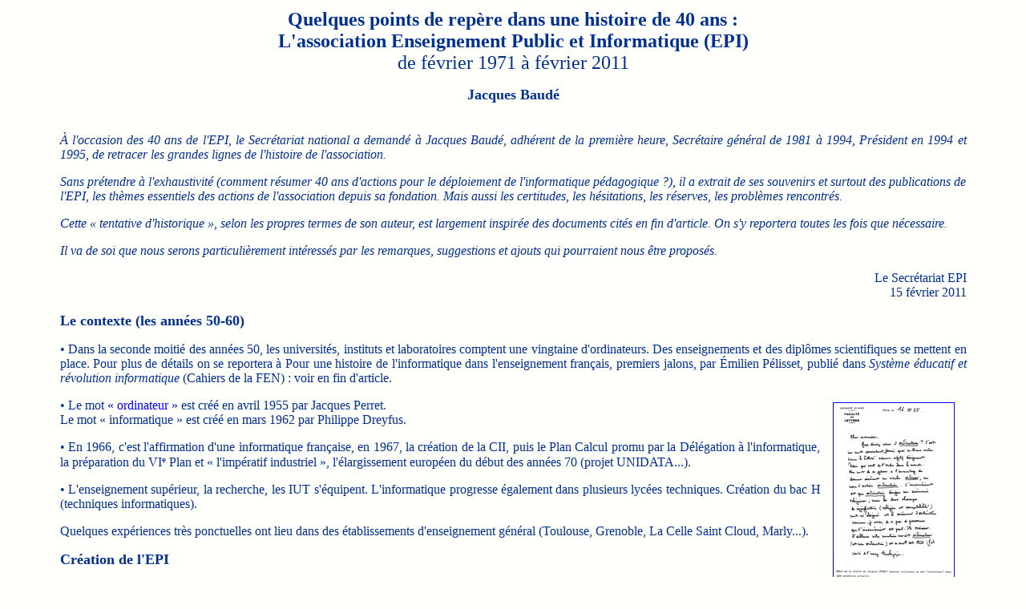

--- FILE ---
content_type: text/html
request_url: https://epi.asso.fr/revue/histo/h11epi_jb.htm
body_size: 79462
content:
<!DOCTYPE HTML PUBLIC "-//W3C//DTD HTML 4.0 Transitional//EN">
<HTML>
<HEAD>
<META HTTP-EQUIV="Content-Type" CONTENT="text/html; charset=iso-8859-1">
<META HTTP-EQUIV="Content-Language" CONTENT="fr">
<TITLE>Quelques points de rep&egrave;re dans une histoire de 40 ans : l'association EPI</TITLE>
<META NAME="Author" CONTENT="Jacques Baud&eacute;">
<META NAME="Copyright" CONTENT="Association EPI">
<META NAME="publisher" CONTENT="EpiNet 132">
<META NAME="Ref-epi" CONTENT="h11epi_jb">
<META NAME="Classification" CONTENT="ENSEIGNEMENT, INFORMATIQUE, TICE, FORMATION">
<META NAME="subject" CONTENT="">
<META NAME="keywords" CONTENT="EPI, ENSEIGNEMENT, INFORMATIQUE, TICE, historique">
<STYLE TYPE="text/css">
a:link {text-decoration: none;color: #0000FF;}
a:visited {text-decoration: none;color: #0000DD;}
a:hover {text-decoration: underline; color: #0000FF;}
</STYLE>
</HEAD>
<BODY TEXT="#003090" BGCOLOR="#FFFFFB">


<!-- AK 05/02/2011 -->

<A NAME="HAUT"></A><A NAME="DEBUT"></A>

<CENTER><TABLE BORDER=0 WIDTH="90%">
<TR>
<TD>

<P ALIGN="CENTER"><FONT SIZE=5><B>Quelques points de rep&egrave;re dans une histoire de 40 ans&nbsp;:<BR>
L'association Enseignement Public et Informatique (EPI)</B> <BR>
de f&eacute;vrier 1971 &agrave; f&eacute;vrier 2011</FONT></P>
<P ALIGN="CENTER"><FONT SIZE=4><B>Jacques Baud&eacute;<BR>
&nbsp;</B></FONT></P>
<P ALIGN="JUSTIFY"><I>&Agrave; l'occasion des 40 ans de l'EPI, le Secr&eacute;tariat national a demand&eacute; &agrave; Jacques Baud&eacute;, adh&eacute;rent de la premi&egrave;re heure, Secr&eacute;taire g&eacute;n&eacute;ral de 1981 &agrave; 1994, Pr&eacute;sident en 1994 et 1995, de retracer les grandes lignes de l'histoire de l'association.</I></P>
<P ALIGN="JUSTIFY"><I>Sans pr&eacute;tendre &agrave; l'exhaustivit&eacute; (comment r&eacute;sumer 40 ans d'actions pour le d&eacute;ploiement de l'informatique p&eacute;dagogique&nbsp;?), il a extrait de ses souvenirs et surtout des publications de l'EPI, les th&egrave;mes essentiels des actions de l'association depuis sa fondation. Mais aussi les certitudes, les h&eacute;sitations, les r&eacute;serves, les probl&egrave;mes rencontr&eacute;s.</I></P>
<P ALIGN="JUSTIFY"><I>Cette&nbsp;&laquo;&nbsp;tentative d'historique&nbsp;&raquo;, selon les propres termes de son auteur, est largement inspir&eacute;e des documents cit&eacute;s en fin d'article. On s'y reportera toutes les fois que n&eacute;cessaire.</I></P>
<P ALIGN="JUSTIFY"><I>Il va de soi que nous serons particuli&egrave;rement int&eacute;ress&eacute;s par les remarques, suggestions et ajouts qui pourraient nous &ecirc;tre propos&eacute;s.</I></P>
<P ALIGN="RIGHT">Le Secr&eacute;tariat EPI <BR>
15 f&eacute;vrier 2011</P>
<P><FONT SIZE=4><B>Le contexte (les ann&eacute;es 50-60)</B></FONT></P>
<P ALIGN="JUSTIFY">&bull;&nbsp;Dans la seconde moiti&eacute; des ann&eacute;es 50, les universit&eacute;s, instituts et laboratoires comptent une vingtaine d'ordinateurs. Des enseignements et des dipl&ocirc;mes scientifiques se mettent en place. Pour plus de d&eacute;tails on se reportera &agrave; Pour une histoire de l'informatique dans l'enseignement fran&ccedil;ais, premiers jalons, par &Eacute;milien P&eacute;lisset, publi&eacute; dans <I>Syst&egrave;me &eacute;ducatif et r&eacute;volution informatique</I> (Cahiers de la FEN)&nbsp;: voir en fin d'article.</P>
<P ALIGN="JUSTIFY">&bull;&nbsp;<A NAME="ordinateur" HREF="h11epi_jb_ordinateur.htm"><!-- TARGET="_blank" --><IMG SRC="h11epi_jb00.gif" WIDTH=150 HEIGHT=229 BORDER=1 ALIGN=right HSPACE=15 VSPACE=5 ALT="Zoom" TITLE="Zoom"></A>Le mot <A HREF="h11epi_jb_ordinateur.htm"> <!-- TARGET="_blank" -->&laquo;&nbsp;ordinateur&nbsp;&raquo;</A> est cr&eacute;&eacute; en avril 1955 par Jacques Perret.<BR>
Le mot &laquo;&nbsp;informatique&nbsp;&raquo; est cr&eacute;&eacute; en mars 1962 par Philippe Dreyfus.</P>
<P ALIGN="JUSTIFY">&bull;&nbsp;En 1966, c'est l'affirmation d'une informatique fran&ccedil;aise, en 1967, la cr&eacute;ation de la CII, puis le Plan Calcul promu par la D&eacute;l&eacute;gation &agrave; l'informatique, la pr&eacute;paration du VI<SMALL><SUP>e</SUP></SMALL> Plan et &laquo;&nbsp;l'imp&eacute;ratif industriel&nbsp;&raquo;, l'&eacute;largissement europ&eacute;en du d&eacute;but des ann&eacute;es 70 (projet UNIDATA...).</P>
<P ALIGN="JUSTIFY">&bull;&nbsp;L'enseignement sup&eacute;rieur, la recherche, les IUT s'&eacute;quipent. L'informatique progresse &eacute;galement dans plusieurs lyc&eacute;es techniques. Cr&eacute;ation du bac H (techniques informatiques).</P>
<P ALIGN="JUSTIFY">Quelques exp&eacute;riences tr&egrave;s ponctuelles ont lieu dans des &eacute;tablissements d'enseignement g&eacute;n&eacute;ral (Toulouse, Grenoble, La Celle Saint Cloud, Marly...).</P>
<P><FONT SIZE=4><B>Cr&eacute;ation de l'EPI</B></FONT></P>
<P ALIGN="JUSTIFY"><FONT SIZE=4><I>D&egrave;s sa cr&eacute;ation en 1971, l'EPI pr&ocirc;ne la compl&eacute;mentarit&eacute; des approches. Ce sera le fil conducteur au cours de ces 40 ann&eacute;es.</I></FONT></P>
<P ALIGN="JUSTIFY"><IMG SRC="h11epi_jb_ocde.gif" WIDTH=150 HEIGHT=200 BORDER=1 ALIGN=left HSPACE=15 VSPACE=5><B>&bull;&nbsp;</B>En mars 1970 a lieu, &agrave; S&egrave;vres, le S&eacute;minaire du Centre d'&Eacute;tudes et de Recherches pour l'Innovation dans l'enseignement (CERI-OCDE) pour <I>L'enseignement de l'informatique &agrave; l'&eacute;cole secondaire</I>. Il est &eacute;vident pour tous les participants qu'une action importante doit &ecirc;tre entreprise dans le domaine de la formation des enseignants &agrave; l'informatique. Il s'en suivra, pour la France, les premiers stages &laquo;&nbsp;lourds&nbsp;&raquo; d'un millier d'enseignants chez les trois constructeurs (IBM, CII, et Honeywell-Bull).</P>
<P ALIGN="JUSTIFY">&bull;&nbsp;D&egrave;s leurs premi&egrave;res r&eacute;unions d'ensemble, les stagiaires ressentirent la n&eacute;cessit&eacute; d'une structure sp&eacute;cifique d'accueil, d'&eacute;change d'informations, de r&eacute;flexions, qui permette, en toute occasion, leur expression collective ind&eacute;pendante. C'est ainsi que fut cr&eacute;&eacute;e, par les stagiaires 1970-1971, <B>l'association Enseignement Public et Informatique (EPI)</B>. Son premier Pr&eacute;sident fut Marcel Massard.</P>
<P ALIGN="JUSTIFY">&bull;&nbsp;L'association est d&eacute;clar&eacute;e &agrave; la Pr&eacute;fecture de Paris le 1<SMALL><SUP>er</SUP></SMALL> f&eacute;vrier 1971 (<I>Journal officiel</I> du 12 f&eacute;vrier 1971) et constitu&eacute;e lors de l'assembl&eacute;e g&eacute;n&eacute;rale du 10 juin. Son premier si&egrave;ge &eacute;tait au 110 rue de Grenelle Paris 7<SMALL><SUP>e</SUP></SMALL>&nbsp;; il fut transf&eacute;r&eacute; ensuite au 29 rue d'Ulm, puis aux locaux successifs de l'EPI.</P>
<P ALIGN="JUSTIFY"><A HREF="../../association/statuts.htm" TARGET="_blank">Les statuts</A>, &agrave; peine modifi&eacute;s depuis, sont en ligne.</P>
<P ALIGN="JUSTIFY">Article 2&nbsp;: <I>cette association a pour but de susciter et d'encourager toutes les actions visant &agrave; diffuser l'utilisation de l'informatique et des technologies de l'information et de la communication, pourvu que ces actions soient compatibles avec la d&eacute;fense et la promotion du service public de l'&eacute;ducation et de la formation continue.</I></P>
<P ALIGN="LEFT">&nbsp;<BR>
<FONT SIZE=5><A NAME="70"></A><B>La d&eacute;cennie 70</B></FONT> <BR>
<FONT SIZE=4>P&eacute;riode EAO. Exp&eacute;rience des 58 lyc&eacute;es. <BR>
Clubs informatiques... des hauts et des bas.</FONT></P>
<P ALIGN="LEFT"><FONT SIZE=4><I>Cette d&eacute;cennie aura comme dominante l'EAO (Enseignement Assist&eacute; par Ordinateur, l'EPI n'aimant gu&egrave;re de mot &laquo;&nbsp;assist&eacute;&nbsp;&raquo;&nbsp;!). Dans les Clubs, se pratique la programmation. L'EPI y jouera un r&ocirc;le important.</I></FONT></P>
<P ALIGN="JUSTIFY"><B>&bull;&nbsp;</B>Cr&eacute;ation en 1970, au Minist&egrave;re de &Eacute;ducation nationale, d'une Mission &agrave; l'informatique dont le responsable est Wladimir Mercouroff.</P>
<P ALIGN="JUSTIFY"><B>&bull;&nbsp;</B>D&egrave;s <A HREF="../01/b01p001.htm" TARGET="_blank">le premier &eacute;ditorial</A> du <I>Bulletin</I> (d&eacute;cembre 1971) se manifeste le souci de <B>compl&eacute;mentarit&eacute; des approches</B> qui sera le fil d'Ariane de l'EPI tout au long de ces 40 ann&eacute;es&nbsp;:<I> &laquo;&nbsp;</I>... <I>Notre attitude doit rester accueillante &agrave; l'&eacute;gard des diverses exp&eacute;riences p&eacute;dagogiques. L'introduction de l'informatique se pr&eacute;sente actuellement, semble-t-il, sous trois aspects&nbsp;:</I></P>

<UL>
<LI><P ALIGN="JUSTIFY"><I>comme l'enseignement d'une mati&egrave;re nouvelle (sections et &eacute;tablissements sp&eacute;cialis&eacute;s, cours pour volontaires, enseignement intensif de quelques jours pour tous les &eacute;l&egrave;ves d'un m&ecirc;me niveau)&nbsp;;</I></P></LI>
<LI><P ALIGN="JUSTIFY"><I>comme l'enseignement d'une m&eacute;thode de pens&eacute;e &agrave; l'int&eacute;rieur des mati&egrave;res existantes, chaque professeur retrouvant dans sa discipline les notions fondamentales de mod&egrave;le, d'algorithme, d'information&nbsp;;</I></P></LI>
<LI><P ALIGN="JUSTIFY"><I>comme l'utilisation d'un moyen nouveau, comparable &agrave; ce que fut le premier livre imprim&eacute;, aidant le professeur dans la partie r&eacute;p&eacute;titive de son travail.</I></P></LI>
</UL>

<P ALIGN="JUSTIFY"><I>Si la politique du minist&egrave;re consiste &agrave; favoriser la deuxi&egrave;me solution, et malgr&eacute; l'int&eacute;r&ecirc;t d'un tel choix qui facilite les rapports entre les diff&eacute;rentes sp&eacute;cialit&eacute;s, nous pensons que nous devons nous int&eacute;resser &agrave; ces trois types d'exp&eacute;riences. L'avenir nous dira quelle est la voie la plus s&ucirc;re. Mais peut-&ecirc;tre s'agit-il de trois aspects compl&eacute;mentaires qui devraient coexister. En tout cas, nous ne pouvons ni ne devons choisir d&egrave;s maintenant...&nbsp;&raquo;</I></P>
<P ALIGN="JUSTIFY">Se manifeste &eacute;galement la volont&eacute; de peser sur le d&eacute;ploiement de l'informatique dans le syst&egrave;me &eacute;ducatif et d'&ecirc;tre de toutes les concertations&nbsp;: <I>&laquo;&nbsp;Membres de l'enseignement public, nous ne devons pas nous laisser d&eacute;poss&eacute;der de nos responsabilit&eacute;s. C'est &agrave; nous qu'il appartient de dire comment nous utiliserons et comment nous n'utiliserons pas l'informatique.&nbsp;&raquo;</I></P>
<P ALIGN="JUSTIFY"><IMG SRC="h11epi_jb_mitra15.jpg" WIDTH=150 HEIGHT=220 BORDER=1 ALIGN=right HSPACE=15 VSPACE=5>&bull;&nbsp;De 1972 &agrave; 1976, les adh&eacute;rents de l'EPI joueront un r&ocirc;le tr&egrave;s actif dans<B> <A HREF="h70-58lycees_jb.htm" TARGET="_blank">l'exp&eacute;rience des &laquo;&nbsp;58 lyc&eacute;es&nbsp;&raquo;</A></B> (Mitra&nbsp;15 et T&nbsp;1600). Nous ne reviendrons pas ici sur cette op&eacute;ration et renvoyons au rapport <I>Dix ans d'informatique dans l'enseignement secondaire, 1970-1980</I> (voir en fin d'article). L'EPI se d&eacute;veloppe (campagnes actives d'adh&eacute;sion notamment dans le centres de formation et dans les &eacute;tablissements &eacute;quip&eacute;s &ndash; coll&egrave;ges, lyc&eacute;es, universit&eacute;s...).</P>
<P ALIGN="JUSTIFY"><IMG SRC="h11epi_jb_bande.jpg" WIDTH=150 HEIGHT=112 BORDER=1 ALIGN=left HSPACE=15 VSPACE=5>&bull;&nbsp;Les le&ccedil;ons des premiers stages tir&eacute;es, <B>la formation approfondie dite &laquo;&nbsp;lourde&nbsp;&raquo;</B> se d&eacute;roulera, &agrave; partir de l'ann&eacute;e 1971-1972, en milieu universitaire dans quatre centres&nbsp;: IUT de Nancy, de Toulouse, IMAG de Grenoble et ENS de St Cloud (ici &agrave; mi-temps). Comme l'avait souhait&eacute; l'EPI, l'encadrement fut &laquo;&nbsp;panach&eacute;&nbsp;&raquo; (enseignants du sup&eacute;rieur et enseignants du secondaire, du terrain), le recrutement des stagiaires resta pluri-cat&eacute;goriel et pluridisciplinaire. L'ouverture du centre de Rennes en 1973 n'augmenta pas l'effectif annuel qui passa de 90 &agrave; 80.</P>
<P ALIGN="JUSTIFY">Ainsi de 1970 &agrave; 1976, 528 coll&egrave;gues furent form&eacute;s (140 &laquo;&nbsp;math&eacute;maticiens&nbsp;&raquo;, environ 200 &laquo;&nbsp;litt&eacute;raires&nbsp;&raquo;, plus de quarante &laquo;&nbsp;&eacute;conomistes&nbsp;&raquo;...). Le souci de former des &eacute;quipes en rapport avec les &eacute;tablissements &eacute;quip&eacute;s pr&eacute;valut sur celui d'une r&eacute;partition g&eacute;ographiquement satisfaisante, cela n'alla pas sans probl&egrave;me, compte tenu du grand nombre de candidatures.</P>
<P ALIGN="JUSTIFY">Dans le m&ecirc;me temps, le CNTE de Vanves diffusa un cours par correspondance r&eacute;dig&eacute; par un groupe d'enseignants, souvent membres de l'EPI, et compl&eacute;t&eacute; par deux fois deux jours d'applications sur ordinateur. Cette formation dite &laquo;&nbsp;l&eacute;g&egrave;re&nbsp;&raquo; concerna plus de 5&nbsp;000 coll&egrave;gues. Enfin, nombreux furent ceux qui se form&egrave;rent &laquo;&nbsp;sur le tas&nbsp;&raquo; et/ou en dehors de l'exp&eacute;rience.</P>
<P ALIGN="JUSTIFY">&bull;&nbsp;&Agrave; l'Assembl&eacute;e g&eacute;n&eacute;rale de 1972, Pierre Muller succ&egrave;de &agrave; Marcel Massard &agrave; la pr&eacute;sidence de l'EPI.</P>
<P ALIGN="JUSTIFY">&bull;&nbsp;<B>L'EPI et la recherche p&eacute;dagogique</B> <BR>
Depuis la cr&eacute;ation, en 1971, d'une section &laquo;&nbsp;Informatique et Enseignement&nbsp;&raquo; au sein de l'INRDP, l'INRP tient un r&ocirc;le majeur pour le d&eacute;veloppement de l'informatique p&eacute;dagogique en France. L'Institut National de Recherche P&eacute;dagogique met en place des groupes disciplinaires (Informatique et Lettres, Informatique et Sciences naturelles, etc.), exp&eacute;rimente et produit les premiers logiciels &eacute;ducatifs. Ces logiciels ainsi que le LSE (et leurs sources) sont diffus&eacute;s gratuitement dans le syst&egrave;me &eacute;ducatif. L'esprit du &laquo;&nbsp;libre&nbsp;&raquo; s'enracine profond&eacute;ment dans la d&eacute;marche de l'informatique p&eacute;dagogique fran&ccedil;aise...</P>
<P ALIGN="JUSTIFY">L'EPI a toujours insist&eacute; sur l'importance de la recherche p&eacute;dagogique pour ce qui concerne l'utilisation pertinente des technologies nouvelles dans l'enseignement. Nombre de ses adh&eacute;rents sont impliqu&eacute;s dans des actions de recherche de l'Institut. Ainsi, l'EPI a, depuis sa cr&eacute;ation, entretenu des liens &eacute;troits avec l'INRP (participation &agrave; des actions communes, co&eacute;ditions...) ouvrant largement ses colonnes aux travaux de recherche en liaison avec le terrain et faisant r&eacute;guli&egrave;rement le point sur les diff&eacute;rentes recherches men&eacute;es par l'Institut.</P>
<P ALIGN="JUSTIFY">Avec la formation des enseignants, la recherche p&eacute;dagogique est une des pr&eacute;occupations constantes de l'association comme en t&eacute;moignent ses &eacute;crits (manifestes, d&eacute;clarations...) et ses interventions aupr&egrave;s des pouvoirs publics.</P>
<P ALIGN="JUSTIFY">En 1972, d&eacute;butait la publication du <I>Bulletin de liaison INRP</I> (15 num&eacute;ros, des num&eacute;ros sp&eacute;ciaux, celui d'avril 1973 &eacute;tant le premier manuel du LSE r&eacute;&eacute;dit&eacute; et compl&eacute;t&eacute; en janvier 1975). Au total plus de 2&nbsp;500 pages diffus&eacute;es sans compter les feuilles d'information adress&eacute;es par ailleurs. Nombre d'auteurs sont des membres de l'EPI.</P>
<P ALIGN="JUSTIFY">&bull;&nbsp;Comme les <I>Bulletins de liaison</I>,<B> les <I>Bulletins de l'EPI</I></B> t&eacute;moignent de la richesse des activit&eacute;s et de la diversit&eacute; des sujets abord&eacute;s (langage d'auteur pour le n&deg;&nbsp;5 en 1973, docimologie dans le n&deg;&nbsp;6, activit&eacute; mod&eacute;lisante et langage dans le n&deg;&nbsp;7 en 1974, lexicologie dans le n&deg;&nbsp;10 en 1975...). Les actions pour obtenir les moyens n&eacute;cessaires n'&eacute;taient pas oubli&eacute;es&nbsp;: que d'&eacute;vocations des heures effectives de d&eacute;charge de service&nbsp;!</P>
<P ALIGN="JUSTIFY">&bull;&nbsp;<B>Les clubs informatiques&nbsp;:</B> Si l'accord se fit tr&egrave;s t&ocirc;t entre l'administration, les syndicats et l'EPI pour ne pas envisager, pour l'informatique, la cr&eacute;ation d'une discipline nouvelle d'enseignement g&eacute;n&eacute;ral et une cat&eacute;gorie particuli&egrave;re d'enseignants, l'initiation des &eacute;l&egrave;ves &agrave; l'informatique fut encourag&eacute;e par l'EPI dont les adh&eacute;rents anim&egrave;rent tr&egrave;s t&ocirc;t de nombreux et actifs clubs informatiques.</P>
<P ALIGN="JUSTIFY"><IMG SRC="h11epi_jb01.gif" WIDTH=150 HEIGHT=216 BORDER=1 ALIGN=left HSPACE=15 VSPACE=5>Un nombre non n&eacute;gligeable d'&eacute;l&egrave;ves a r&eacute;alis&eacute;, dans le cadre de ces clubs, des travaux remarquables comme en t&eacute;moigne le <B>concours de programmes AFCET-EPI</B>. Les 103 dossiers retenus (&eacute;manant de coll&eacute;giens mais surtout de lyc&eacute;ens) correspondaient &agrave; des travaux r&eacute;alis&eacute;s avant le 1<SMALL><SUP>er</SUP></SMALL> d&eacute;cembre 1980 pour la grande majorit&eacute; dans l'ambiance intellectuelle des clubs informatiques en liaison avec les diff&eacute;rentes disciplines.</P>
<P ALIGN="JUSTIFY">L'EPI a publi&eacute;, en juin 1982, <A HREF="../22/b22p059.htm" TARGET="_blank">un num&eacute;ro sp&eacute;cial</A> de son <I>Bulletin</I> consacr&eacute; aux travaux des 16 premiers laur&eacute;ats.</P>
<P ALIGN="JUSTIFY">&bull;&nbsp;Plusieurs membres de l'EPI participent &agrave; la mise au point du LSE sur le MITRA 15 au lyc&eacute;e de La Celle Saint Cloud. P&eacute;riode &eacute;prouvante o&ugrave; les plantages succ&egrave;dent aux plantages&nbsp;! Il faut la foi bien chevill&eacute;e au corps pour pratiquer, dans ces conditions, l'EAO naissant avec les &eacute;l&egrave;ves et convaincre les coll&egrave;gues de faire de m&ecirc;me.</P>
<P ALIGN="JUSTIFY">On lira avec profit l'article d'Yves Noyelle, un des &laquo;&nbsp;p&egrave;res&nbsp;&raquo; du langage&nbsp;: <A HREF="../54/b54p216.htm" TARGET="_blank">&laquo;&nbsp;La Saga du LSE et de sa famille (LSD/LSG/LST)&nbsp;&raquo;</A>.</P>
<P ALIGN="JUSTIFY">&bull;&nbsp;L'EPI fit la promotion du <B>syst&egrave;me LSE</B> qui assurait une compatibilit&eacute; et une portabilit&eacute; bien sup&eacute;rieures &agrave; ce qu'aurait permis alors toute autre combinaison. (Le premier manuel LSE fut un num&eacute;ro sp&eacute;cial du <I>Bulletin de liaison de l'INRP</I> &ndash; celui d'avril 1973, r&eacute;&eacute;dit&eacute; et compl&eacute;t&eacute; en janvier 1975 &ndash; avant le num&eacute;ro sp&eacute;cial EPI en 1981 et les co&eacute;ditions EPI-CRDP).</P>
<P ALIGN="JUSTIFY">&bull;&nbsp;Pour ce qui concerne <B>les mat&eacute;riels</B>&nbsp;: parmi ses multiples interventions, l'EPI plaida pour que l'implantation des ordinateurs se fasse en fonction des &eacute;quipes d'enseignants form&eacute;s, ayant des projets p&eacute;dagogiques. Ainsi les moyens attribu&eacute;s &agrave; ces personnels (d&eacute;charges de service) ne n&eacute;cessitaient pas une r&eacute;partition rigide entre travaux dans les groupes de recherches p&eacute;dagogiques et activit&eacute;s dans les &eacute;tablissements &eacute;quip&eacute;s.</P>
<P ALIGN="JUSTIFY">&bull;&nbsp;L'histoire fran&ccedil;aise de l'introduction de l'informatique dans l'enseignement a privil&eacute;gi&eacute; les lyc&eacute;es. Pourtant, d&egrave;s les origines, la place tenue par les professeurs puis par les &eacute;l&egrave;ves des coll&egrave;ges, notamment dans <A HREF="h70-58lycees_jb.htm" TARGET="_blank">l'exp&eacute;rience des 58 lyc&eacute;es</A>, a &eacute;t&eacute; importante&nbsp;; elle est le plus souvent ignor&eacute;e. Avant m&ecirc;me toute d&eacute;cision administrative d'&eacute;quipement ou de formation sp&eacute;cifiques, dans le cadre des &laquo;&nbsp;58 lyc&eacute;es&nbsp;&raquo; comme en dehors, &agrave; la seule initiative de &laquo;&nbsp;volontaires motiv&eacute;s&nbsp;&raquo;, un travail consid&eacute;rable a &eacute;t&eacute; effectu&eacute; dans les coll&egrave;ges. L'EPI y a toujours compt&eacute; de nombreux adh&eacute;rents. L'appellation trompeuse &laquo;&nbsp;d'exp&eacute;rience des 58 lyc&eacute;es&nbsp;&raquo; fut donn&eacute;e apr&egrave;s que coll&egrave;ges et lyc&eacute;es aient &eacute;t&eacute; s&eacute;par&eacute;s (loi de 1975 sur les CES).</P>
<P ALIGN="JUSTIFY"><IMG SRC="h11epi_jb02.gif" WIDTH=150 HEIGHT=211 BORDER=1 ALIGN=right HSPACE=15 VSPACE=5>Pour les actions de l'EPI concernant plus sp&eacute;cifiquement le Coll&egrave;ge, il convient de se reporter &agrave;&nbsp;: <A HREF="../dossiers/d04p005.htm" TARGET="_blank">L'informatique au coll&egrave;ge. Introduction et &eacute;l&eacute;ments pour un historique</A>, dossier EPI n&deg;&nbsp;4, suppl&eacute;ment au <I>Bulletin</I> de mars 1984.</P>
<P ALIGN="JUSTIFY">&bull;&nbsp;1974&nbsp;: Val&eacute;ry Giscard d'Estaingt, Pr&eacute;sident de la r&eacute;publique, succ&egrave;de &agrave; Georges Pompidou, d&eacute;c&eacute;d&eacute;.</P>
<P ALIGN="JUSTIFY">&bull;&nbsp;En 1976, &agrave; la suite d'un <B>&laquo;&nbsp;plan d'aust&eacute;rit&eacute;&nbsp;&raquo;</B>, l'exp&eacute;rience des 58 lyc&eacute;es est mise en attente, avec interruption des formations &laquo;&nbsp;lourdes&nbsp;&raquo;. Suivront cinq ann&eacute;es sans nouveaux &eacute;quipements, sans v&eacute;ritable formation. Le &laquo;&nbsp;vivier&nbsp;&raquo; des form&eacute;s &laquo;&nbsp;lourds&nbsp;&raquo; va s'appauvrir ce qui compromettra les op&eacute;rations ult&eacute;rieures.</P>
<P ALIGN="JUSTIFY">Pour l'EPI commence une certaine &laquo;&nbsp;travers&eacute;e du d&eacute;sert&nbsp;&raquo;. Elle perd beaucoup de ses adh&eacute;rents et s'&eacute;puise en interventions pour d&eacute;fendre les d&eacute;charges de service effectives et lutter contre l'arbitraire pr&eacute;ludant &agrave; leur attribution. Les <I>Bulletins</I> sont de plus en plus espac&eacute;s.</P>
<P ALIGN="JUSTIFY">&bull;&nbsp;Le rapport Nora-Minc, <I>L'informatisation de la soci&eacute;t&eacute;</I>, est remis en janvier 1978 au Pr&eacute;sident Giscard d'Estaing qui, en novembre, demande au gouvernement d'&eacute;laborer <B>un nouveau plan informatique</B> pour accro&icirc;tre l'efficacit&eacute; et la comp&eacute;titivit&eacute; du syst&egrave;me &eacute;conomique.</P>
<P ALIGN="JUSTIFY"><IMG SRC="h11epi_jb_x1.gif" WIDTH=200 HEIGHT=131 BORDER=1 ALIGN=left HSPACE=15 VSPACE=5>&bull;&nbsp;En f&eacute;vrier 1979, le Minist&egrave;re de l'Industrie et la mission informatique proposent au MEN le financement du d&eacute;but d'<A HREF="../histo/h80beullac.htm" TARGET="_blank">un plan d'&eacute;quipement</A> visant &agrave; la g&eacute;n&eacute;ralisation des &eacute;quipements des lyc&eacute;es en micro-ordinateurs. <B>10&nbsp;000 micro-ordinateurs</B> sont annonc&eacute;s. On change de braquet.</P>
<P ALIGN="JUSTIFY"><IMG SRC="h11epi_jb_lx.gif" WIDTH=200 HEIGHT=139 BORDER=1 ALIGN=right HSPACE=15 VSPACE=5>&bull;&nbsp;Au cours de l'ann&eacute;e scolaire 79-80, Jacques Arsac propose au Directeur des lyc&eacute;es et coll&egrave;ges, Jean Saurel, une exp&eacute;rimentation dans quelques lyc&eacute;es de la r&eacute;gion parisienne d'un enseignement optionnel de l'informatique. L'EPI suit les choses de pr&egrave;s et rencontre le Directeur des lyc&eacute;es. Un d&eacute;bat s'instaure dans l'association. Faut-il ou non une discipline d'enseignement g&eacute;n&eacute;ral en informatique&nbsp;? Le souci de pluralit&eacute; des approches tend &agrave; faire pencher pour l'affirmative. Discipline optionnelle ou pas&nbsp;?</P>
<P ALIGN="JUSTIFY">&bull;&nbsp;&Agrave; l'Assembl&eacute;e g&eacute;n&eacute;rale 1979 de l'EPI&nbsp;: Michel Julian succ&egrave;de &agrave; Pierre Muller.</P>
<P ALIGN="JUSTIFY">&bull;&nbsp;R&eacute;daction du <B>Premier Manifeste de l'EPI</B>, <A HREF="../18/b18p055.htm" TARGET="_blank">Pour &eacute;tendre et diversifier l'introduction de l'informatique dans l'enseignement</A>&nbsp;: <I>&laquo;&nbsp;Nul ne peut ignorer l'informatique dans le monde moderne. Elle nous concerne tous comme travailleurs, comme consommateurs, comme citoyens, et elle nous concerne d'autant plus qu'elle a des implications, non seulement dans le domaine mat&eacute;riel, mais aussi dans celui de la pens&eacute;e et de la communication. En tant qu'outil p&eacute;dagogique, elle peut s'appliquer &agrave; tous les niveaux d'enseignement. Mais elle ne doit pas se limiter &agrave; cela. <B>Elle doit aussi devenir un &eacute;l&eacute;ment de culture g&eacute;n&eacute;rale</B> dont tous les &eacute;l&egrave;ves puissent b&eacute;n&eacute;ficier.</I> (...)<I> Il faut prendre comme crit&egrave;re essentiel les objectifs p&eacute;dagogiques des enseignants&nbsp;, relancer les formations en donnant priorit&eacute; &agrave; la formation approfondie d'un an, d&eacute;velopper la recherche en &eacute;quipes pluridisciplinaires dans un centre national et des centres acad&eacute;miques, attribuer au moins l'&eacute;quivalent d'un demi poste pour l'animation des &eacute;tablissements &eacute;quip&eacute;s...&nbsp;&raquo;</I></P>
<P ALIGN="JUSTIFY">&bull;&nbsp;Se fondant sur ce manifeste, <B>le Bureau de l'EPI multiplie les interventions</B> aupr&egrave;s des autorit&eacute;s administratives (Direction des Lyc&eacute;es, Direction des Coll&egrave;ges, Direction des &Eacute;coles) et alerte les syndicats et les associations concern&eacute;es.</P>
<P ALIGN="JUSTIFY">&bull;&nbsp;Gr&acirc;ce aux initiatives des enseignants, le LSE est adapt&eacute; aux micro-ordinateurs. L'EPI r&eacute;digera, par la suite, le <I>manuel LSE</I> accompagnant les micro-ordinateurs SIL'Z&nbsp;16 de L&eacute;anord.</P>
<P ALIGN="JUSTIFY">&bull;&nbsp;En 1979, il est d&eacute;cid&eacute; d'accompagner l'&eacute;quipement des &eacute;tablissements par une &laquo;&nbsp;formation l&eacute;g&egrave;re&nbsp;&raquo; donn&eacute;e sur place pour les volontaires. L'EPI obtient son &eacute;tirement &agrave; deux semaines (le plus souvent 4 s&eacute;quences de 3 jours) mais doit attendre 1981 pour que les formations approfondies soient relanc&eacute;es.</P>
<P ALIGN="JUSTIFY">&bull;&nbsp;Nathan, pionnier en la mati&egrave;re, publie depuis quelques ann&eacute;es la revue <I>&Eacute;ducation et informatique</I> exclusivement consacr&eacute;e &agrave; l'EAO. Cette revue p&eacute;dagogique avait comme r&eacute;dacteur en chef Wladimir Mercouroff et comme r&eacute;dacteur en chef adjoint Christian Lafond. Son n&deg;&nbsp;37 de septembre-octobre 1980 comprend un dossier &laquo;&nbsp;Avantages (inconv&eacute;nients&nbsp;?) p&eacute;dagogiques de la simulation sur ordinateur&nbsp;&raquo;, voir la <A HREF="../histo/h80edu&inf1.htm" TARGET="_blank">&laquo;&nbsp;pr&eacute;sentation du dossier&nbsp;&raquo;</A> par Jacques Hebenstreit et l'article <A HREF="../histo/h80edu&inf2.htm" TARGET="_blank">&laquo;&nbsp;Simulation et enseignement des Sciences naturelles&nbsp;&raquo;</A> de Jacques Baud&eacute;, Christian Bravard, Jean Yves Dupont, membres de l'EPI.</P>
<P ALIGN="LEFT">&nbsp;<BR>

<A NAME="80"></A><FONT SIZE=5><B>La d&eacute;cennie 80</B></FONT> <BR>
<FONT SIZE=4>La relance de l'association. <BR>
L'option informatique des lyc&eacute;es. <BR>
L'engagement de l'EPI dans l'op&eacute;ration Informatique Pour Tous. <BR>
Le virage de 1986. Un certain d&eacute;senchantement.</FONT></P>
<P ALIGN="LEFT"><FONT SIZE=4><I>Les responsables de l'EPI et nombre de ses adh&eacute;rents, notamment les formateurs, s'engagent r&eacute;solument dans l'op&eacute;ration IPT qui malheureusement souffrira d'une interruption brutale. L'EPI est repr&eacute;sent&eacute;e par son secr&eacute;taire g&eacute;n&eacute;ral au Comit&eacute; Scientifique National (CSN) charg&eacute; du suivi de l'option informatique.</I></FONT></P>
<P ALIGN="JUSTIFY"><B>&bull;&nbsp;</B><IMG SRC="h11epi_jb_mariage.gif" WIDTH=150 HEIGHT=205 BORDER=1 ALIGN=right HSPACE=15 VSPACE=5>Le 25 novembre 1980 a lieu le colloque <B>&laquo;&nbsp;Le mariage du si&egrave;cle&nbsp;: &eacute;ducation et informatique&nbsp;&raquo;</B> sous la pr&eacute;sidence effective du Ministre de l'&Eacute;ducation, Christian Beullac, et du Ministre de l'Industrie, Andr&eacute; Giraud. L'EPI est naturellement pr&eacute;sente. (Voir l'<A HREF="../histo/h80beullac.htm" TARGET="_blank">intervention de Monsieur Christian Beullac</A>, Ministre de l'&Eacute;ducation.)</P>
<P ALIGN="JUSTIFY">Jean Saurel, Directeur des Lyc&eacute;es et coll&egrave;ges, que l'EPI a eu l'occasion de rencontrer &agrave; plusieurs reprises, se prononce pour une compl&eacute;mentarit&eacute; des approches&nbsp;: <I>&laquo;&nbsp;... Nous continuerons dans la voie qui a &eacute;t&eacute; ouverte depuis 1970, par l'utilisation de l'informatique comme outil p&eacute;dagogique dans les disciplines&nbsp;; mais en m&ecirc;me temps, &agrave; partir de la rentr&eacute;e 1981-82, nous allons faire un certain nombre d'exp&eacute;riences dans les lyc&eacute;es sous <B>la forme d'enseignement optionnel</B>, <B>et peut-&ecirc;tre dans les coll&egrave;ges</B>, en ce qui concerne l'enseignement de l'informatique. Nous ouvrons 10 ou 15 exp&eacute;riences pour essayer d'y voir clair.&nbsp;&raquo;</I> (page 32 des <I>Actes du colloque</I>).</P>
<P ALIGN="JUSTIFY">&bull;&nbsp;<B>1980 un d&eacute;part pour les &eacute;coles.</B> En 1980 commence &agrave; se d&eacute;velopper un plan d'&eacute;quipement des &Eacute;coles normales et de formation des personnels, en m&ecirc;me temps que se r&eacute;unit r&eacute;guli&egrave;rement une &laquo;&nbsp;cellule de r&eacute;flexion&nbsp;&raquo; sur l'introduction de l'informatique dans les &eacute;coles, &agrave; l'initiative de la Direction des &Eacute;coles.</P>
<P ALIGN="JUSTIFY"><IMG SRC="h11epi_jb02b.gif" WIDTH=150 HEIGHT=212 BORDER=1 ALIGN=left HSPACE=15 VSPACE=5>&bull;&nbsp;En 1981, le signataire de cet article, alors Secr&eacute;taire g&eacute;n&eacute;ral de l'EPI, prend en charge les publications de l'Association. Le num&eacute;ro 21, qui suit le n&deg;&nbsp;18&nbsp;!, lancera le d&eacute;part de la nouvelle forme du <I>Bulletin de l'EPI</I> (qui deviendra <I>Revue</I> en 1993). Sa diffusion sera &eacute;largie et sa p&eacute;riodicit&eacute; trimestrielle est &eacute;tablie. Elle sera am&eacute;lior&eacute;e au fil des ann&eacute;es jusqu'&agrave; son ultime parution <I>papier</I>, le n&deg;&nbsp;104 de d&eacute;cembre 2001. La <I>Revue &eacute;lectronique EpiNet</I> prendra le relais. (Lire <A HREF="../21/b21p003.htm" TARGET="_blank">l'&eacute;ditorial</A> du <I>Bulletin</I> n&deg;&nbsp;21).
<P ALIGN="JUSTIFY">&bull;&nbsp;1981, &eacute;lection de Fran&ccedil;ois Mitterrand, <B>gouvernement de Gauche (Alain Savary, ministre de l'&Eacute;ducation nationale).</B> D&egrave;s le 20 mai 1981, l'EPI demande audience au nouveau Ministre de l'&Eacute;ducation nationale et, &agrave; l'annonce du &laquo;&nbsp;gel&nbsp;&raquo; du plan informatique, multiplie les interventions &agrave; tous les niveaux administratifs (particuli&egrave;rement au Cabinet du Ministre), sollicite l'appui des syndicats, des associations de sp&eacute;cialistes...</P>
<P ALIGN="JUSTIFY">La r&eacute;action d'Alain Savary est rapide&nbsp;: le 3 juillet 1981, une mission est confi&eacute;e &agrave; Claude Pair et Yves Le Corre. Le 23 juillet, une note annonce pour la rentr&eacute;e l'accroissement des formations et des &eacute;quipements, la mise en place exp&eacute;rimentale de l'option informatique en classe de seconde et une importante phase de concertation. Le rapport Pair-Le Corre (pour lequel l'EPI a &eacute;t&eacute; largement auditionn&eacute;e), remis le 15 octobre 1981, va acc&eacute;l&eacute;rer encore le processus. Nous en publiions <A HREF="../25/b25p028.htm" TARGET="_blank">une analyse d&eacute;taill&eacute;e</A> dans de <I>Bulletin de l'EPI</I> de mars 1983.</P>
<P ALIGN="JUSTIFY"><IMG SRC="h11epi_jb_micral.gif" WIDTH=200 HEIGHT=156 BORDER=1 ALIGN=left HSPACE=15 VSPACE=5>Le nouveau gouvernement donne la priorit&eacute; aux &laquo;&nbsp;technologies nouvelles&nbsp;&raquo; dans le syst&egrave;me &eacute;ducatif&nbsp;: enseignements technologiques, option informatique des lyc&eacute;es, reprise des formations lourdes, mission informatique du Centre National de Documentation P&eacute;dagogique, responsables informatiques dans les acad&eacute;mies, op&eacute;ration &laquo;&nbsp;84 coll&egrave;ges&nbsp;&raquo;, plan &laquo;&nbsp;100&nbsp;000 micros&nbsp;&raquo; et plan<IMG SRC="h11epi_jb_mo5.gif" WIDTH=150 HEIGHT=78 BORDER=0 ALIGN=right HSPACE=15 VSPACE=5> &laquo;&nbsp;Informatique pour tous&nbsp;&raquo; (IPT) &ndash; voir ci-dessous.</P>
<P ALIGN="JUSTIFY">Le texte intégral <A HREF="../histo/h81_Pair-Le-Corre.htm" TARGET="_blank">du rapport Pair-Le Corre</A> est en ligne.</P>
<P ALIGN="JUSTIFY">&bull;&nbsp;C'est le retour &agrave; l'imp&eacute;ratif industriel, l'affirmation d'une informatique fran&ccedil;aise, la &laquo;&nbsp;g&eacute;n&eacute;ralisation&nbsp;&raquo; dans les entreprises, l'&Eacute;ducation nationale doit suivre. Une fois de plus, les d&eacute;cisions sont politiques au plus haut niveau. Et c'est bien ainsi. On a trop souffert (et on souffrira trop souvent par la suite) du manque de d&eacute;cisions politiques ou de d&eacute;cisions qui d&eacute;truiront les acquis ant&eacute;rieurs. Il semble que ce soit une constante du Minist&egrave;re de &Eacute;ducation nationale. Les ministres se succ&egrave;dent &agrave; un rythme soutenu. L'EPI en a connu 18 depuis sa fondation en 1971 (voir le tableau en annexe).
</P>
<P ALIGN="JUSTIFY">&bull;&nbsp;Assembl&eacute;e g&eacute;n&eacute;rale 1981&nbsp;: Pr&eacute;sident&nbsp;: Michel Julian, Secr&eacute;taire g&eacute;n&eacute;ral&nbsp;: Jacques Baud&eacute;&nbsp;; Tr&eacute;sorier&nbsp;: Michel Canal&nbsp;; Affaires g&eacute;n&eacute;rales&nbsp;: Jacques Lucy.</P>
<P ALIGN="JUSTIFY">&bull;&nbsp;<B>Relance de l'association</B>. L'AG d&eacute;cide notamment de la publication d'un manuel &laquo;&nbsp;LSE pour TOUS&nbsp;&raquo;.</P>
<P ALIGN="JUSTIFY">Dans le cadre de l'exp&eacute;rience des &laquo;&nbsp;58 lyc&eacute;es&nbsp;&raquo; la D&eacute;l&eacute;gation &agrave; l'informatique avait pass&eacute; contrat avec l'&Eacute;cole Sup&eacute;rieure d'&Eacute;lectricit&eacute; pour la d&eacute;finition d'un langage adapt&eacute; aux besoins de l'enseignement secondaire. Ce sera le Langage Symbolique d'Enseignement (LSE). D'usage simple et de syntaxe fran&ccedil;aise, il permet de larges &eacute;changes autour de la conception, de la mise au point et de la diffusion de logiciels p&eacute;dagogiques cr&eacute;&eacute;s de toutes pi&egrave;ces par <B>une communaut&eacute; active d'enseignants.</B></P>
<P ALIGN="JUSTIFY"><IMG SRC="h11epi_jb03.gif" WIDTH=150 HEIGHT=214 BORDER=1 ALIGN=right HSPACE=15 VSPACE=5>L'EPI publie en octobre 1981 un num&eacute;ro sp&eacute;cial de son <I>Bulletin</I>, <I><B>LSE pour TOUS</B></I>. On peut lire dans la pr&eacute;face&nbsp;: <I>&laquo;&nbsp;Uniquement soucieux de combler un vide, les auteurs souhaitent faire de cet ouvrage un t&eacute;moignage concret de l'action de l'EPI au service des enseignants et des &eacute;l&egrave;ves.&nbsp;&raquo;</I></P>
<P ALIGN="JUSTIFY">Les auteurs sont cach&eacute;s dans <I><B>l'EPIgramme... pour un manuel</B></I>, en page&nbsp;5&nbsp;!</P>
<P ALIGN="CENTER"><CENTER><TABLE BORDER CELLSPACING=1 CELLPADDING=9 WIDTH=340 DIR="LTR">
<TR><TD VALIGN="TOP" BGCOLOR="#ffffff">
<P><I>Ce n'est peut &ecirc;tre pas tr&egrave;s beau d&egrave;s le</I> <BR>
<I>premier jet</I> <BR>
<I>en particulier, les transitions.</I> <BR>
<I>Peut-&ecirc;tre faudrait-il quelque jus liant&nbsp;?</I> <BR>
<I>Mais, &agrave; notre d&eacute;charge, <BR>
ces petits matins froids</I> <BR>
<I>ne sont pas favorables &agrave; notre r&eacute;flexion,</I> <BR>
<I>on caille t&ocirc;t.</I> <BR>
<I>Bien s&ucirc;r, comme nous, vous savez</I> <BR>
<I>qu'en pareil cas</I> <BR>
<I>une pelisse est confortable.</I> <BR>
<I>Pas besoin pour comprendre cela</I> <BR>
<I>d'&ecirc;tre pass&eacute; par la Fac. Ah&nbsp;!</I> <BR>
<I>Eh quoi, c'est peut-&ecirc;tre pas fameux</I> <BR>

<I>mais soyez courtois,</I> <BR>
<I>dites le nous vite&nbsp;! <BR>
Nous sommes lucides.</I></TD>
</TR>
</TABLE>
</CENTER></P>

<P ALIGN="JUSTIFY">Ce premier manuel aura un grand succ&egrave;s et sera suivi par une nouvelle &eacute;dition et par plusieurs co&eacute;ditions EPI-CNDP (en 1982 et 1985) et deux dossiers EPI sur le syst&egrave;me LSE.</P>
<TABLE CELLSPACING=0 BORDER=0 CELLPADDING=4 WIDTH="100%">
<TR><TD WIDTH="33%" VALIGN="TOP">
<P ALIGN="CENTER"><IMG SRC="h11epi_jb04.gif" WIDTH=150 HEIGHT=218 BORDER=1 ALIGN=center HSPACE=15 VSPACE=5></TD>
<TD WIDTH="33%" VALIGN="TOP">
<P ALIGN="CENTER"><IMG SRC="h11epi_jb05.gif" WIDTH=150 HEIGHT=208 BORDER=1 ALIGN=center HSPACE=15 VSPACE=5></TD>
<TD WIDTH="33%" VALIGN="TOP">
<P ALIGN="CENTER"><IMG SRC="h11epi_jb06.gif" WIDTH=150 HEIGHT=227 BORDER=1 ALIGN=center HSPACE=15 VSPACE=5></TD>
</TR>
</TABLE>

<P ALIGN="JUSTIFY">&bull;&nbsp;Nombre de membres de l'EPI, de part leurs comp&eacute;tences, vont exercer des responsabilit&eacute;s dans les instances administratives et organismes impliqu&eacute;s dans le d&eacute;ploiement de l'informatique au sein du syst&egrave;me &eacute;ducatif (minist&egrave;re, rectorats, CNDP-CRDP, INRP...).</P>
<P ALIGN="JUSTIFY">&bull;&nbsp;La recherche p&eacute;dagogique va bon train. De nombreuses &eacute;quipes INRP, associant chercheurs et gens du terrain, cr&eacute;ent une premi&egrave;re g&eacute;n&eacute;ration de logiciels p&eacute;dagogiques. Par exemple, en fran&ccedil;ais, d&egrave;s 1974 Bertrand Ott, professeur au lyc&eacute;e de Savigny sur Orge et militant EPI, con&ccedil;oit, en LSE sur mini-ordinateur Mitra 15, <A HREF="../dossiers/k04_lira-doc.htm" TARGET="_blank">le logiciel d'entra&icirc;nement &agrave; la lecture rapide LIRA</A> (EPI-INRP), bas&eacute; sur les travaux de Fran&ccedil;ois Richaudeau, d'abord diffus&eacute; dans les &laquo;&nbsp;58&nbsp;&raquo; lyc&eacute;es. Sa vie sera longue. Au fur et &agrave; mesure de l'&eacute;volution du mat&eacute;riel, l'EPI prendra en charge son adaptation et sa diffusion, disquette EPI-4. D'abord port&eacute; sur micro-ordinateurs (R2E-Micral, Sil'Z, Logabax...) avec un <I>corpus</I> adapt&eacute; aux coll&egrave;ges, puis sur compatible PC et enfin, augment&eacute; d'un <I>corpus</I> &eacute;cole, sur MO5-MO6-TO7-TO9 pour une utilisation en nanor&eacute;seaux (ou autonome avec la cartouche LSE). </P>
<P ALIGN="JUSTIFY">Longtemps seul en son genre, des milliers d'exemplaires de LIRA seront diffus&eacute;s par l'EPI &agrave; un prix d&eacute;risoire. &Agrave; la fin des ann&eacute;es 80, d'autres logiciels, souvent plus performants, verront le jour, notamment Elmo puis Elsa de AFL (Association Fran&ccedil;aise pour la Lecture). L'EPI passe la main, mais &eacute;tant donn&eacute; son rapport qualit&eacute;/prix, de nombreuses &eacute;coles ou coll&egrave;ges commanderont encore LIRA qu'ils utiliseront, souvent, conjointement avec un autre. (Lire&nbsp;: <A HREF="../22/b22p037.htm" TARGET="_blank">&laquo;&nbsp;Pourquoi la lecture rapide&nbsp;?&nbsp;&raquo;</A> de B. Ott, dans les <I>Bulletins</I> 22, 23 et 24, de juin, sept. et d&eacute;c.&nbsp;1981, ou <A HREF="../dossiers/s86p157.htm" TARGET="_blank">&laquo;&nbsp;La p&eacute;dagogie de LIRA&nbsp;&raquo;</A> de B.&nbsp;Ott, A.&nbsp;Kapur <I>et al.</I>, dans <I>Informatique et p&eacute;dagogie. Des outils pour tous</I>, num&eacute;ro sp&eacute;cial EPI de juin 1986).</P>
<P ALIGN="JUSTIFY">&bull;&nbsp;Claude Pair, Directeur des Lyc&eacute;es, met en place un <B>Comit&eacute; Scientifique National (CSN) charg&eacute; du suivi de l'option informatique,</B> compos&eacute; de&nbsp;: M.&nbsp;Andr&eacute; Danzin, pr&eacute;sident de l'AFCET. M.&nbsp;Michel Lucas, professeur &agrave; l'Universit&eacute; de Nantes&nbsp;; M.&nbsp;Germain Odermatt, IGEN&nbsp;; M.&nbsp;Georges Septours, alors directeur de l'INRP&nbsp;; M.&nbsp;Jacques Baud&eacute;, enseignant au lyc&eacute;e de La Celle Saint Cloud et Secr&eacute;taire g&eacute;n&eacute;ral de l'EPI (<A HREF="../26/b26p004.htm" TARGET="_blank">&laquo;&nbsp;Informations g&eacute;n&eacute;rales. Option informatique en seconde&nbsp;&raquo;</A>, <I>Bulletin de l'EPI</I> n&deg;&nbsp;26 de juin 1982, page&nbsp;4).</P>
<P ALIGN="JUSTIFY">&bull;&nbsp;En 1982, <B>l'EPI rencontre le ministre Alain Savary</B>. De cette rencontre na&icirc;tra l'id&eacute;e d'un grand colloque national &laquo;&nbsp;Informatique et enseignement&nbsp;&raquo; mobilisant les plus hauts responsables du pays (voir plus loin).</P>
<P ALIGN="JUSTIFY">&bull;&nbsp;&Agrave; l'Assembl&eacute;e g&eacute;n&eacute;rale de 1982&nbsp;: &Eacute;milien P&eacute;lisset succ&egrave;de &agrave; Michel Julian &agrave; la pr&eacute;sidence de l'EPI. Le si&egrave;ge social de l'EPI est transf&eacute;r&eacute; au <B>lyc&eacute;e Pierre Corneille</B> de La Celle Saint Cloud, premier lyc&eacute;e d'enseignement g&eacute;n&eacute;ral (avec Vandoeuvre-les-Nancy) &agrave; &ecirc;tre &eacute;quip&eacute; d'un MITRA 15 d&egrave;s 1972 et &eacute;tablissement o&ugrave; enseignent le Secr&eacute;taire g&eacute;n&eacute;ral, le Tr&eacute;sorier et plusieurs membres de l'association. L'EPI y dispose une salle attenante &agrave; la salle informatique. En contre partie, elle participe activement au club informatique, au libre service et &agrave; l'assistance des coll&egrave;gues pratiquant l'EAO (sigle de l'&eacute;poque d&eacute;signant l'Enseignement Assist&eacute; par Ordinateur) Une option informatique fonctionne dans la tradition de ce lyc&eacute;e puisqu'un premier enseignement optionnel exp&eacute;rimental d'informatique date du d&eacute;but des ann&eacute;es 70 (voir r&eacute;f&eacute;rences en fin d'article).</P>
<P ALIGN="JUSTIFY">&bull;&nbsp;En juin 1982, la MITIF (Mission des techniques nouvelles, de l'innovation p&eacute;dagogique et de la formation), annon&ccedil;ait l'&eacute;laboration du <B>sch&eacute;ma directeur pour l'informatique, la t&eacute;l&eacute;matique et l'audiovisuel</B>. <A HREF="../28/b28p036.htm" TARGET="_blank">Le texte de l'EPI</A>, remis au cabinet du ministre de l'&Eacute;ducation nationale, a &eacute;t&eacute; publi&eacute; dans le <I>Bulletin EPI</I> n&deg;&nbsp;28 de d&eacute;cembre 1982. <BR>
Dans l'&eacute;ditorial de ce num&eacute;ro on peut lire&nbsp;: <I>&laquo;&nbsp;Actuellement, le dispositif d'introduction de l'informatique dans l'&Eacute;ducation nationale se d&eacute;ploie et s'enrichit mais l'effort de recherche et de formation reste tr&egrave;s insuffisant et le pragmatisme l'emporte l&agrave; o&ugrave; il faudrait un grand dessein. La priorit&eacute; donn&eacute;e &agrave; la dimension technologique et aux &eacute;quipements risque de nous engager dans une impasse. Il est de la mission de l'&Eacute;ducation nationale d'exiger une d&eacute;finition claire des objectifs et des contenus culturels.&nbsp;&raquo;</I></P>
<P ALIGN="JUSTIFY"><I>&bull;&nbsp;</I>L'expression <B>&laquo;&nbsp;informatique p&eacute;dagogique&nbsp;&raquo;</B> couramment utilis&eacute;e par l'association et largement reprise, a &eacute;t&eacute; lanc&eacute;e par l'EPI d&egrave;s les ann&eacute;es 80. Elle englobe &agrave; la fois &ndash; dans l'esprit de ses cr&eacute;ateurs &ndash; l'informatique &laquo;&nbsp;outil&nbsp;&raquo; pour les diff&eacute;rentes disciplines et l'informatique &laquo;&nbsp;objet&nbsp;&raquo; d'enseignement. Nous avons vu que l'id&eacute;e de <B>compl&eacute;mentarit&eacute;</B> des approches remonte &agrave; la fondation de l'EPI (1971). Une mise au point sera faite par le pr&eacute;sident de l'EPI dans l'<A HREF="../48/b48p003.htm" TARGET="_blank">&eacute;ditorial du num&eacute;ro de d&eacute;cembre 1987</A>.</P>
<P ALIGN="JUSTIFY">&bull;&nbsp;Assembl&eacute;e g&eacute;n&eacute;rale 1983 de l'EPI, les 21 et 22 octobre &agrave; l'Institut National de l'&Eacute;ducation Populaire de Marly-le-Roi. Les responsables des R&eacute;gionales logent sur place ou chez des coll&egrave;gues parisiens. <SMALL>Sur la photo, de gauche &agrave; droite&nbsp;: Fran&ccedil;ois Fillol, &Eacute;milien P&eacute;lisset, Jacques Baud&eacute; et Michel Devaud au magn&eacute;tophone.</SMALL></P>
<P ALIGN="CENTER"><IMG SRC="h11epi_jb07.jpg" WIDTH=350 HEIGHT=255 BORDER=1></P>
<P ALIGN="JUSTIFY"><IMG SRC="h11epi_jb08.gif" WIDTH=150 HEIGHT=224 BORDER=1 ALIGN=right HSPACE=15 VSPACE=5>&bull;&nbsp;Les 21 et 22 novembre 1983 a lieu, sur proposition de l'EPI au ministre Alain Savary et avec la participation active de l'Association, un grand colloque <B>&laquo;&nbsp;Informatique et enseignement&nbsp;&raquo;</B>. Ce colloque a connu une affluence record et a permis aux tr&egrave;s nombreux visiteurs de participer &agrave; de nombreuses tables rondes et &agrave; des d&eacute;monstrations tr&egrave;s vari&eacute;es souvent propos&eacute;es par les adh&eacute;rents de l'EPI. L'association re&ccedil;oit le Pr&eacute;sident de la R&eacute;publique et le Premier Ministre sur son stand.</P>

<P ALIGN="JUSTIFY">
-&nbsp;<A HREF="../32/b32p022.htm" TARGET="_blank">Le discours d'ouverture d'Alain Savary</A>, ministre de l'&Eacute;ducation nationale,<BR>
-&nbsp;<A HREF="../32/b32p026.htm" TARGET="_blank">le discours de cl&ocirc;ture de Fran&ccedil;ois Mitterrand</A>, Pr&eacute;sident de la R&eacute;publique, <BR>



-&nbsp;<A HREF="../33/b33p056.htm" TARGET="_blank">l'intervention d'&Eacute;milien P&eacute;lisset</A>, pr&eacute;sident de l'EPI,<BR>
ont &eacute;t&eacute; publi&eacute;s dans les num&eacute;ros 32 et 33 du <I>Bulletin de l'EPI</I>. Les actes du colloque ont fait l'objet d'une publication CNDP, La Documentation fran&ccedil;aise (Paris 1984).</P>
<P ALIGN="JUSTIFY">&bull;&nbsp;Le stand EPI au Salon Educatec 1983&nbsp;: au mur, la premi&egrave;re <B>affiche de l'EPI</B> et son bonhomme cr&eacute;&eacute; par Andr&eacute; Poly. Sur cette affiche&nbsp;: <BR>
- <I>Pour une informatique de la d&eacute;mocratie,</I> <BR>
- <I>Pour une informatique de l'&eacute;galit&eacute; des chances,</I> <BR>
- <I>Pour une informatique de la responsabilit&eacute; de l'acte p&eacute;dagogique,</I> <BR>
et <I>&laquo;&nbsp;L'informatique est trop importante pour &ecirc;tre laiss&eacute;e aux seuls informaticiens&nbsp;&raquo;.</I></P>
<P ALIGN="CENTER"><IMG SRC="h11epi_jb09.gif" WIDTH=400 HEIGHT=256 BORDER=0></P>
<P ALIGN="JUSTIFY"><IMG SRC="h11epi_jb10.gif" WIDTH=150 HEIGHT=212 BORDER=1 ALIGN=left HSPACE=15 VSPACE=5>&bull;&nbsp;<B>Dans les &eacute;coles (suite)&nbsp;:</B> une circulaire (Direction des &Eacute;coles, 24 mars 83) d&eacute;finit les trois directions dans lesquelles s'engage l'informatique &agrave; l'&eacute;cole. Cf. <A HREF="../dossiers/d06p005.htm" TARGET="_blank">&laquo;&nbsp;Informatique &agrave; l'&eacute;cole&nbsp;: introduction et &eacute;l&eacute;ments d'histoire&nbsp;&raquo;</A> (<I>Dossier EPI</I> n&deg;&nbsp;6) et <A HREF="../100/ba0p117.htm" TARGET="_blank">&laquo;&nbsp;La revue de l'EPI&nbsp;: 18 ans d'articles sur les pratiques en TIC &agrave; l'&eacute;cole primaire&nbsp;&raquo;</A> de Jacques B&eacute;ziat (<I>Revue EPI</I> n&deg;&nbsp;100).</P>
<P ALIGN="JUSTIFY">&bull;&nbsp;En 1984, Jean-Pierre Chev&egrave;nement succ&egrave;de &agrave; Alain Savary.</P>
<P ALIGN="JUSTIFY">&bull;&nbsp;Le 9 octobre 1984, le ministre de l'&Eacute;ducation nationale, Jean-Pierre Chev&egrave;nement conf&egrave;re &agrave; l'EPI un agr&eacute;ment relatif &agrave; la coop&eacute;ration des mouvements p&eacute;dagogiques et des associations de sp&eacute;cialistes (<I>BOEN</I> n&deg;&nbsp;38 du 25-10-1984).</P>
<P ALIGN="JUSTIFY">&bull;&nbsp;En couverture 4 des <I>Bulletins de l'EPI</I> est r&eacute;guli&egrave;rement publi&eacute;e et mise &agrave; jour la liste des responsables des <B>26</B> <B>R&eacute;gionales</B>.</P>
<P ALIGN="JUSTIFY"><IMG SRC="h11epi_jb_ipt.jpg" WIDTH=150 HEIGHT=223 BORDER=1 ALIGN=right HSPACE=15 VSPACE=5>&bull;&nbsp;Le 25 janvier 1985, Laurent Fabius, Premier Ministre, pr&eacute;sentait &agrave; la presse le <B><a href="h85-ipt-jb.htm">Plan &laquo;&nbsp;Informatique Pour Tous&nbsp;&raquo;</A></B>. Cette op&eacute;ration souvent d&eacute;cri&eacute;e, surtout par celles et ceux qui ne l'ont pas connue, a eu le m&eacute;rite de faire prendre conscience de l'importance de l'informatique pour le syst&egrave;me &eacute;ducatif et au-del&agrave; pour l'ensemble de la soci&eacute;t&eacute;. Elle s'est largement appuy&eacute;e sur les enseignants issus des formations &laquo;&nbsp;lourdes&nbsp;&raquo; dont un grand nombre &eacute;tait des membres de l'EPI. Ce plan con&ccedil;u pour la dur&eacute;e a &eacute;t&eacute; malheureusement interrompu pour l'essentiel par un changement de gouvernement. On trouvera <A HREF="../histo/h85ipt.htm" TARGET="_blank">la plaquette de 144 pages</A>, d&eacute;crivant les finalit&eacute;s, enjeux, et mise en oeuvre de l'op&eacute;ration &laquo;&nbsp;Informatique Pour Tous&nbsp;&raquo;, et <A HREF="../37/b37p023.htm" TARGET="_blank">une présentation du Plan</A> dans le <I>Bulletin</I> n&deg;&nbsp;37 de mars 1985.</P>
<P ALIGN="JUSTIFY">Sans n&eacute;gliger les difficult&eacute;s et les risques du plan IPT, l<B>'EPI approuve ce plan</B> tr&egrave;s ambitieux qui confirme ses analyses&nbsp;: d&egrave;s 1971, l'association affirmait sa vocation &agrave; rassembler tous les enseignants qui allaient &ecirc;tre progressivement concern&eacute;s par l'informatique&nbsp;; d&eacute;j&agrave; en 1976, elle faisait des <A HREF="../14/b14p017.htm" TARGET="_blank">&laquo;&nbsp;propositions pour une g&eacute;n&eacute;ralisation de l'introduction de l'informatique dans l'enseignement&nbsp;&raquo;</A> car <I>&laquo;&nbsp;nul ne peut ignorer l'informatique dans le monde moderne&nbsp;&raquo;</I> (<I><!-- A HREF="../avant_ipt.htm#b14" TARGET="_blank" --><I>Bulletin de l'EPI</I> n&deg;&nbsp;14</A></I>, 3<SMALL><SUP>e</SUP></SMALL> trimestre 1977). Depuis, elle a souvent d&eacute;nonc&eacute; les tergiversations, les lenteurs, les fausses prudences masquant mal l'hostilit&eacute; &agrave; l'informatisation. Ce plan, qui doit s'inscrire dans la dur&eacute;e (qu'il n'aura pas), semble vouloir faire bouger les choses.</P>
<P ALIGN="JUSTIFY">&bull;&nbsp;Nombre de form&eacute;s &laquo;&nbsp;lourds&nbsp;&raquo; adh&eacute;rents de l'EPI participeront activement, &agrave; tous les niveaux, &agrave; la r&eacute;alisation de ce plan. On peut lire dans <A HREF="../38/b38p003.htm" TARGET="_blank">l'&eacute;ditorial du n&deg;&nbsp;38</A> (juin 1985)&nbsp;: <I>&laquo;&nbsp;... rien n'aurait &eacute;t&eacute; possible sans les connaissances, l'exp&eacute;rience et le d&eacute;vouement des formateurs qui r&eacute;pondirent favorablement &agrave; l'appel qui leur fut lanc&eacute;. La plupart de ces coll&egrave;gues sont membres de l'EPI. L'association a &eacute;galement, en cette affaire, tenu son r&ocirc;le habituel&nbsp;: r&ocirc;le d'information, de liaison mais aussi d'aide directe notamment par la mise &agrave; disposition gratuite de deux de ses Dossiers, du logiciel LIRA...&nbsp;&raquo;</I></P>
<P ALIGN="JUSTIFY">Mais plus loin, <B>pointe une certaine r&eacute;serve</B>, sur une op&eacute;ration men&eacute;e parfois &agrave; la hussarde&nbsp;: <I>&laquo;&nbsp;Dans la perspective actuelle de la g&eacute;n&eacute;ralisation rapide de l'informatique, une fuite en avant par l'accumulation des moyens mat&eacute;riels et logiciels ne pourra longtemps retarder le moment des choix p&eacute;dagogiques fondamentaux. Aussi exhaustif qu'il soit, le catalogue des usages possibles de l'ordinateur ne saurait suffire. Le d&eacute;veloppement acc&eacute;l&eacute;r&eacute; de pratiques h&eacute;t&eacute;roclites rend de plus en plus pressante la n&eacute;cessit&eacute; d'une int&eacute;gration coh&eacute;rente de l'informatique dans l'ensemble des cursus et des domaines scolaires et universitaires. Cela n'ira pas sans probl&egrave;mes et les enseignants doivent &ecirc;tre associ&eacute;s &agrave; l'indispensable d&eacute;bat.&nbsp;&raquo;</I></P>
<P ALIGN="JUSTIFY">&bull;&nbsp;<B>La rubrique &laquo;&nbsp;P&eacute;dagogique&nbsp;&raquo;</B> du <I>Bulletin de l'EPI</I> foisonne de pratiques dans les diff&eacute;rentes disciplines mais aussi dans l'option informatique des lyc&eacute;es qui continue son d&eacute;veloppement.</P>
<P ALIGN="JUSTIFY">&bull;&nbsp;De nombreux articles de <B>la rubrique &laquo;&nbsp;Technique&nbsp;&raquo;</B> portent sur les mat&eacute;riels et les logiciels, notamment sur les MO5, TO7, le nanor&eacute;seau et sur LSE, Basic, Logo et d'autres langages.</P>
<P ALIGN="JUSTIFY">&bull;&nbsp;Par les deux arr&ecirc;t&eacute;s des 23 avril et 14 novembre 1985, <B>l'informatique entre dans la scolarit&eacute; obligatoire</B>&nbsp;; pour les &eacute;coles elle est m&ecirc;me prioritaire &ndash; il est vrai qu'&agrave; ce niveau, il y a beaucoup de priorit&eacute;s. On passe ainsi de l'exp&eacute;rimental &agrave; l'institutionnel et tous les enseignants des &eacute;coles et des coll&egrave;ges sont concern&eacute;s. Conjugu&eacute;e avec le dispositif de masse d'IPT, cette entr&eacute;e devrait favoriser le large d&eacute;bat sur l'informatique p&eacute;dagogique tant r&eacute;clam&eacute; par l'EPI. Et dans la circulaire &laquo;&nbsp;L'&eacute;cole maternelle - Son r&ocirc;le, ses missions&nbsp;&raquo; du 30 janvier 1986, &agrave; propos des activit&eacute;s scientifiques et techniques &agrave; l'&eacute;cole maternelle, on peut m&ecirc;me lire page 62&nbsp;: <I>&laquo;&nbsp;Des objets informatis&eacute;s tels que robots p&eacute;dagogiques et automates (&quot;tortue&quot;, jouets programmables, etc.) peuvent rendre des services &agrave; l'&eacute;cole maternelle.&nbsp;&raquo;</I> (cf. <A HREF="../../fic_pdf/b41p017.pdf" TARGET="_blank" TARGET="_blank">&laquo;&nbsp;L'informatique dans les &eacute;coles et les coll&egrave;ges&nbsp;&raquo;</A>, <I>Bulletin de l'EPI</I> n&deg;&nbsp;41 de mars 1986).</P>
<P ALIGN="JUSTIFY">&bull;&nbsp;Par d&eacute;cision du 21 mars 1985, le ministre J.-P. Chev&egrave;nement, <B>conf&egrave;re &agrave; l'EPI l'habilitation</B> pr&eacute;vue par l'instruction n&deg;&nbsp;82-218 du 19 mai 1982 <I>&laquo;&nbsp;relative aux mises &agrave; disposition de membres des personnels de l'&eacute;ducation nationale au b&eacute;n&eacute;fice des mouvements et associations prolongeant l'action du service public de l'&eacute;ducation nationale.&nbsp;&raquo;</I> (<I>BOEN</I> n&deg;&nbsp;19 du 09-05-1985).</P>
<P ALIGN="JUSTIFY"><IMG SRC="h11epi_jb11.gif" WIDTH=150 HEIGHT=222 BORDER=1 ALIGN=right HSPACE=15 VSPACE=5>&bull;&nbsp;<B>Les publications EPI se multiplient</B>&nbsp;:</P>
<P><I>-&nbsp;L'informatique &agrave; l'&eacute;cole. Concours de programmes AFCET-EPI<BR>
-&nbsp;Proc&eacute;dures binaires internes, outils de d&eacute;veloppement pour LSE <BR>
-&nbsp;Logo <BR>
-&nbsp;Le syst&egrave;me LSE, mieux conna&icirc;tre son fonctionnement sur micro-ordinateur<BR>
-&nbsp;Syst&egrave;mes experts et enseignement <BR>
-&nbsp;Utilisations p&eacute;dagogiques de banques de donn&eacute;es <BR>
-&nbsp;Le LSE-Microdur pour micros 16 bit</I><I>s</I>, co&eacute;dition EPI-Microdur<I> <BR>
-&nbsp;Pour une introduction aux langages d'auteur <BR>
-&nbsp;Informatique et enseignement technique, scientifique, industriel <BR>
-&nbsp;L'informatique au coll&egrave;ge <BR>
-&nbsp;Informatique &agrave; l'&eacute;cole <BR>
-&nbsp;Manuel &laquo;&nbsp;LSE pour tous&nbsp;&raquo;</I> co&eacute;dition CNDP-EPI<I> <BR>
-&nbsp;Informatique et p&eacute;dagogie, des outils pour tous <BR>
-&nbsp;LIRA, le logiciel de lecture rapide de l'EPI</I> <BR>
-&nbsp;Les disquettes <I>EPI &laquo;&nbsp;Maternelle&nbsp;&raquo;</I> <BR>
-&nbsp;etc.</P>
<P ALIGN="CENTER"><CENTER><TABLE BORDER=0 CELLSPACING=1 CELLPADDING=4 WIDTH="100%">
<TR><TD WIDTH="20%" VALIGN="TOP">
<P ALIGN="CENTER"><IMG SRC="h11epi_jb11a.gif" WIDTH=100 HEIGHT=144 BORDER=1></TD>
<TD WIDTH="20%" VALIGN="TOP">
<P ALIGN="CENTER"><IMG SRC="h11epi_jb11b.gif" WIDTH=100 HEIGHT=146 BORDER=1></TD>
<TD WIDTH="20%" VALIGN="TOP">
<P ALIGN="CENTER"><IMG SRC="h11epi_jb11c.gif" WIDTH=100 HEIGHT=139 BORDER=1></TD>
<TD WIDTH="20%" VALIGN="TOP">
<P ALIGN="CENTER"><IMG SRC="h11epi_jb11d.gif" WIDTH=100 HEIGHT=145 BORDER=1></TD>
<TD WIDTH="20%" VALIGN="TOP">
<P ALIGN="CENTER"><IMG SRC="h11epi_jb11e.gif" WIDTH=100 HEIGHT=142 BORDER=1></TD>
</TR>
</TABLE>
</CENTER></P>

<P ALIGN="JUSTIFY">&bull;&nbsp;L'EPI publie en 1985 un nouveau Manifeste <A HREF="../40/b40p003.htm" TARGET="_blank">&laquo;&nbsp;Pour un d&eacute;veloppement pertinent et efficace de l'informatique dans l'enseignement&nbsp;&raquo;</A>, on y lit&nbsp;:</P>
<P ALIGN="JUSTIFY"><I>&laquo;&nbsp;La finalit&eacute; et les orientations fondamentales de l'EPI, exprim&eacute;es en 1971 et solennellement affirm&eacute;es dans le premier manifeste, n'ont pas chang&eacute;. Mais d&eacute;passant toute pr&eacute;vision, l'informatique progresse partout, cr&eacute;ant un terrain particuli&egrave;rement expos&eacute; aux entreprises les moins d&eacute;sint&eacute;ress&eacute;es et o&ugrave; fleurissent curieusement une foule d'opinions irrationnelles.</I></P>
<P ALIGN="JUSTIFY"><I>L'&eacute;volution des mat&eacute;riels, une acc&eacute;l&eacute;ration de l'&eacute;quipement dans l'&Eacute;ducation nationale, le plan Informatique Pour Tous, ont donn&eacute; une autre dimension &agrave; l'informatique pour l'enseignement qui se diversifie et s'&eacute;tend plus rapidement aux lyc&eacute;es d'enseignement professionnel, aux coll&egrave;ges et surtout aux &eacute;coles. Il en r&eacute;sulte un changement de perspective, aussi ce manifeste d&eacute;finit-il un cadrage nouveau pour les activit&eacute;s de l'EPI.&nbsp;&raquo;</I></P>
<P ALIGN="JUSTIFY"><B>... et en conclusion</B> (pour ceux qui auraient tendance &agrave; prendre les membres de l'EPI pour des ayatollahs de l'informatique)<B>&nbsp;:</B></P>
<P ALIGN="JUSTIFY"><I>&laquo;&nbsp;Rien ne prouve que l'introduction de l'informatique dans l'enseignement soit d'elle-m&ecirc;me un progr&egrave;s d&eacute;cisif&nbsp;; entreprise sans discernement, elle pourrait avoir des cons&eacute;quences n&eacute;fastes. Les progr&egrave;s techniques et le d&eacute;veloppement rapide appellent des recherches, des exp&eacute;rimentations, des confrontations nombreuses. Des besoins nouveaux sont ainsi cr&eacute;&eacute;s. Dans un proche avenir les domaines privil&eacute;gi&eacute;s devraient &ecirc;tre ceux de la formation et de la recherche.</I></P>
<P ALIGN="JUSTIFY"><I>Au-del&agrave;, quelles que soient les possibilit&eacute;s futures actuellement impr&eacute;visibles, toute perspective de progr&egrave;s implique des choix clairement &eacute;nonc&eacute;s pour &eacute;liminer les incoh&eacute;rences g&eacute;n&eacute;ratrices de gaspillages. Cela suppose la mise en place, &agrave; c&ocirc;t&eacute; des d&eacute;cideurs, d'organismes permanents de r&eacute;flexion, d'incitation, de proposition, de coordination. Concertation pr&eacute;alable, transparence des proc&eacute;dures et publication des d&eacute;cisions sont les garanties &eacute;l&eacute;mentaires de bonne administration et de d&eacute;mocratie sans lesquelles il ne saurait y avoir de r&eacute;ussite du d&eacute;ploiement de l'informatique dans l'enseignement.&nbsp;&raquo;</I></P>
<P ALIGN="JUSTIFY">&bull;&nbsp;<A HREF="../40/b40p039.htm" TARGET="_blank">La lettre du Ministre Jean-Pierre Chev&egrave;nement</A> du 29 octobre 1985, m&eacute;rite d'&ecirc;tre relue, 25 ans apr&egrave;s, dans son int&eacute;gralit&eacute;. Adress&eacute;e aux recteurs, inspecteurs d'acad&eacute;mie, chefs d'&eacute;tablissements et directeurs d'&eacute;coles, elle a &eacute;t&eacute; publi&eacute;e dans le <I>Bulletin de l'EPI</I> de d&eacute;cembre 1985. L'association soulignait &agrave; l'&eacute;poque que <I>&laquo;&nbsp;malgr&eacute; ses imperfections et ses lacunes ce texte r&eacute;pond &agrave; des attentes de l'EPI. Ainsi il rend caducs les textes ant&eacute;rieurs des directions p&eacute;dagogiques. Il est dommage qu'il soit si elliptique sur les formations, qu'il n'envisage pour les logiciels que la proc&eacute;dure d'&eacute;valuation et qu'il oublie la recherche p&eacute;dagogique&nbsp;&raquo;</I>. N&eacute;anmoins, les lettres minist&eacute;rielles des successeurs de J.-P. Chev&egrave;nement atteignirent rarement la qualit&eacute; de celle-ci. <BR>
On y lit notamment&nbsp;: <I>&laquo;&nbsp;Aussi l'informatique dans l'enseignement peut-elle &ecirc;tre envisag&eacute;e selon une double perspective&nbsp;: comme mati&egrave;re d'enseignement et comme moyen p&eacute;dagogique utilis&eacute; dans l'enseignement.&nbsp;&raquo;</I> La <B>compl&eacute;mentarit&eacute;</B> des approches semble avoir gagn&eacute;e les esprits au plus haut niveau. C'&eacute;tait il y a 25 ans.</P>
<P ALIGN="JUSTIFY">&bull;&nbsp;Pendant toutes ces ann&eacute;es, l'EPI entretient des liens soutenus avec les principaux <B>syndicats enseignants</B> et notamment la FEN et le SNES. Les membres du Bureau national de l'EPI participent aux Congr&egrave;s de ces syndicats, rencontrent p&eacute;riodiquement leurs responsables et leurs fournissent des notes d&eacute;taill&eacute;es sur le d&eacute;veloppement de l'informatique dans le syst&egrave;me &eacute;ducatif.</P>
<P ALIGN="JUSTIFY">&bull;&nbsp;La chute de <A HREF="../41/b41p003.htm" TARGET="_blank">l'&eacute;ditorial du num&eacute;ro 41</A> (mars 1986) a quelque chose de pr&eacute;monitoire&nbsp;: <I>&laquo;&nbsp;N'oublions pas que, dans peu d'ann&eacute;es, nous enseignerons &agrave; des &eacute;l&egrave;ves ayant une pratique, une exp&eacute;rience informatiques. L'ordinateur n'est pas un outil comme un autre&nbsp;; l'informatique d&eacute;sacralise les savoirs, bouscule les m&eacute;thodes, stimule les initiatives, met en cause notre syst&egrave;me scolaire. Ainsi, dans la scolarit&eacute; obligatoire, que de progr&egrave;s restent encore &agrave; r&eacute;aliser avant de pouvoir envisager de faire de l'informatique une discipline &agrave; part enti&egrave;re, ce qui parait pourtant, &agrave; terme, in&eacute;luctable&nbsp;!&nbsp;&raquo;</I> &Eacute;. P&eacute;lisset, Pr&eacute;sident de l'EPI, le 22 f&eacute;vrier 1986.</P>
<P ALIGN="JUSTIFY">&bull;&nbsp;En 1986, transfert du si&egrave;ge social au 13 de la rue du Jura Paris 13<SMALL><SUP>e</SUP></SMALL>.</P>
<P ALIGN="JUSTIFY">&bull;&nbsp;&Agrave; la suite des &eacute;lections l&eacute;gislatives de 1986, Jean-Pierre Chev&egrave;nement est remplac&eacute; par Ren&eacute; Monory.</P>
<P ALIGN="JUSTIFY">&bull;&nbsp;Lors de sa premi&egrave;re conf&eacute;rence de presse, le 14 avril, le nouveau ministre indique que les prochaines semaines verraient des d&eacute;cisions dans une s&eacute;rie de domaines dont l'informatique pour tous. Dans celle du 28 avril, r&eacute;pondant &agrave; une journaliste, il d&eacute;clare <I>&laquo;&nbsp;Je vous en parlerai quand je serai davantage pr&ecirc;t&nbsp;&raquo;</I> et &eacute;voque l'ouverture informatique des &eacute;coles. Mais L'EPI, re&ccedil;ue au cabinet du ministre, a quelques motifs de s'inqui&eacute;ter.</P>
<P ALIGN="JUSTIFY">&bull;&nbsp;On assistera bient&ocirc;t &agrave; la disparition de la Mission des technologies nouvelles qui a suivi de peu celle de la &laquo;&nbsp;D&eacute;l&eacute;gation Trigano&nbsp;&raquo; privant le plan IPT de ses organes nationaux de pilotage. Ceux qui critiquent l'op&eacute;ration IPT seraient bien inspir&eacute;s de tenir compte de cette nouvelle donne. Objet d'appr&eacute;ciations brutales, souvent p&eacute;joratives, le CNDP est menac&eacute; d'amputation s&eacute;v&egrave;re particuli&egrave;rement dans sa production de logiciels d'enseignement. <I>&laquo;&nbsp;Les logiciels sont l'affaire de professionnels&nbsp;&raquo;</I> apprend-on rue de Grenelle (ou plut&ocirc;t rue de Bellechasse). Par contre le CSN pilotant l'option informatique est maintenu.</P>
<P ALIGN="JUSTIFY">&bull;&nbsp;Dans le <I>Bulletin</I> n&deg;&nbsp;43 de septembre 1986, on peut trouver <A HREF="../43som.htm#b43p147" TARGET="_blank">le r&eacute;pertoire des publications EPI de 1981 &agrave; 1986</A>.</P>
<P ALIGN="JUSTIFY">&bull;&nbsp;<B>D&eacute;veloppement de l'informatique dans l'enseignement.</B> Circulaire n&deg;&nbsp;86-330 du 3 novembre 1986 (<I>BOEN</I> n&deg;&nbsp;39 p. 2893-94). Extrait de ce curieux texte&nbsp;: <I>&laquo;&nbsp;... il conviendra d'apprendre aux &eacute;l&egrave;ves &agrave; consid&eacute;rer l'informatique non seulement comme discipline nouvelle, dont l'&eacute;tude ne sera d'ailleurs entreprise que dans l'enseignement sup&eacute;rieur ou &ndash; <B>sur option</B> &ndash; au lyc&eacute;e, mais surtout comme un ensemble d'outils, de m&eacute;thodes et de d&eacute;marches, qui permettent de prolonger la pens&eacute;e et l'action humaine. C'est dans cet esprit que l'on &eacute;vitera l'enseignement de la programmation, con&ccedil;ue comme apprentissage de langages permettant de r&eacute;aliser des logiciels...&nbsp;&raquo;</I> Nous nous interrogeons sur les finalit&eacute;s de cette nouvelle politique.</P>
<P ALIGN="JUSTIFY">&bull;&nbsp;1987 s'annonce <B>ann&eacute;e difficile</B> pour l'association comme pour beaucoup d'autres organisations, pour les enseignants publics, pour le service public en g&eacute;n&eacute;ral. D&eacute;j&agrave; en novembre 1985, avait &eacute;t&eacute; not&eacute; le ralentissement de la croissance de l'association. Malgr&eacute; la participation multiforme de l'EPI &agrave; l'op&eacute;ration Informatique Pour Tous, les espoirs plac&eacute;s dans ce plan, d'un essor au moins comparable &agrave; celui des ann&eacute;es 1980 &agrave; 1984, sont d&eacute;&ccedil;us. Le pilotage national fait maintenant d&eacute;faut, les enseignants qui s'&eacute;taient impliqu&eacute;s avec enthousiasme, se d&eacute;sengagent. Certains parleront de politique &laquo;&nbsp;en dents de scie&nbsp;&raquo; bas&eacute;e sur la destruction totale ou partielle de ce que les pr&eacute;d&eacute;cesseurs ont pu faire. L&agrave; o&ugrave; la continuit&eacute; serait particuli&egrave;rement n&eacute;cessaire, on pr&eacute;f&egrave;re l'esprit de chapelle.</P>
<P ALIGN="JUSTIFY">&bull;&nbsp;Dans l'&eacute;ditorial du <I>Bulletin</I> n&deg;&nbsp;46, <A HREF="../46/b46p003.htm" TARGET="_blank">&laquo;&nbsp;Des logiciels&nbsp;&raquo;</A>, l'EPI prend clairement position sur la politique des logiciels du ministre (Ren&eacute; Monory) et les menaces qui p&egrave;sent sur le service public dans ce domaine.<I> &laquo;&nbsp;L'EPI ne cesse de r&eacute;p&eacute;ter que, compte tenu des besoins &agrave; satisfaire, des efforts &agrave; faire, tous les secteurs offrant du logiciel doivent &ecirc;tre mobilis&eacute;s, qu'ils soient publics ou priv&eacute;s. Tout doit &ecirc;tre fait pour maintenir et valoriser le potentiel acquis notamment par le service public car nombre d'applications p&eacute;dagogiques ne sauraient int&eacute;resser les entreprises priv&eacute;es.&nbsp;&raquo;</I></P>
<P ALIGN="JUSTIFY">&bull;&nbsp;L'EPI poursuit la diffusion du logiciel de lecture rapide LIRA et de la disquette Maternelle qui, malgr&eacute; un avis d&eacute;favorable de l'inspection g&eacute;n&eacute;rale (pour LIRA), connaissent un franc succ&egrave;s.</P>
<P ALIGN="JUSTIFY">&bull;&nbsp;L'&eacute;ditorial du <I>Bulletin</I> 47 (sept. 1987), <A HREF="../47/b47p003.htm" TARGET="_blank">&laquo;&nbsp;Propos de rentr&eacute;e&nbsp;&raquo;</A>, traduit <B>un certain d&eacute;senchantement</B>&nbsp;: <I>&laquo;&nbsp;L'informatique p&eacute;dagogique n'&eacute;tend gu&egrave;re son territoire, elle ne s'installe pas vraiment dans l'&eacute;cole alors que la perplexit&eacute;, voire un certain d&eacute;senchantement progressent.</I> (...)<I> L'ensemble fonctionne car un &quot;noyau dur&quot; r&eacute;siste et surmonte les difficult&eacute;s&nbsp;; il est compos&eacute; d'enseignants comp&eacute;tents, certes en nombre limit&eacute;, mais &quot;changeant de casquettes&quot; au gr&eacute; des besoins, payant de leur personne et s'engageant sans r&eacute;serve. Ce potentiel doit &ecirc;tre confort&eacute;, il faut le d&eacute;velopper, le renouveler. Gr&acirc;ce &agrave; ce &quot;noyau dur&quot;, il se fait beaucoup de choses et souvent tr&egrave;s int&eacute;ressantes, avec l'informatique dans l'enseignement. Le</I> bulletin de l'EPI<I> qui n'a jamais &eacute;t&eacute; si fourni (le record est &agrave; nouveau battu avec ce num&eacute;ro) en porte toujours t&eacute;moignage.&nbsp;&raquo;</I></P>
<P ALIGN="JUSTIFY">&bull;&nbsp;Dans l'&eacute;ditorial du n&deg;&nbsp;48 (d&eacute;cembre 1987), <A HREF="../48/b48p003.htm" TARGET="_blank">&laquo;&nbsp;Informatique p&eacute;dagogique&nbsp;&raquo;</A>, le pr&eacute;sident de l'EPI fait le point sur &agrave; la fin de la dix-septi&egrave;me ann&eacute;e&nbsp;: <I>&laquo;&nbsp;Il est hors de question de retracer ici la place de l'EPI dans le d&eacute;ploiement de l'informatique dans l'enseignement&nbsp;; <B>plus de 7&nbsp;000 pages ont &eacute;t&eacute; publi&eacute;es &agrave; des milliers d'exemplaires</B> sans compter les interbulletins, les circulaires... Aucune association, aucun organisme, pas m&ecirc;me la Section Informatique et Enseignement de l'INRP (qui a tant fait pendant plus d'une dizaine d'ann&eacute;es) n'ont autant apport&eacute;. Il serait immodeste de vouloir appr&eacute;cier la qualit&eacute; d'un tel ensemble mais qui contestera que notre association &ndash; la premi&egrave;re historiquement &ndash; n'est aussi premi&egrave;re par l'exp&eacute;rience accumul&eacute;e, les efforts de r&eacute;flexion et de proposition, les activit&eacute;s d&eacute;ploy&eacute;s en faveur du d&eacute;veloppement de l'informatique et pour la qualit&eacute; de l'enseignement&nbsp;?</I></P>
<P ALIGN="JUSTIFY"><I>Aussi, d&eacute;couvrir que l'on emprunte beaucoup &agrave; nos publications, oubliant souvent de nous citer, ne va pas sans nous procurer une satisfaction l&eacute;g&egrave;re, teint&eacute;e d'ironie, car ainsi se propagent nos id&eacute;es et les concepts qui les expriment. Pour ne prendre qu'un exemple, arr&ecirc;tons-nous au succ&egrave;s actuel de <B>l'expression INFORMATIQUE P&Eacute;DAGOGIQUE</B> qui fut lanc&eacute;e par l'EPI et longtemps contest&eacute;e par d'autres. Cette expression trouve son sens d&egrave;s la naissance de l'association (&Eacute;ditorial du</I> Bulletin<I> n&deg;&nbsp;1 de 1971)...&nbsp;&raquo;</I></P>
<P ALIGN="JUSTIFY">Beaucoup n'ont pas compris, ou n'ont pas voulu comprendre, le sens d'&laquo;&nbsp;informatique p&eacute;dagogique&nbsp;&raquo;, expression que l'EPI utilise couramment &agrave; partir des ann&eacute;es 80 quand toute &eacute;quivoque entre informatique-outil et informatique-objet d'enseignement a &eacute;t&eacute; lev&eacute;e par la cr&eacute;ation exp&eacute;rimentale de l'option des lyc&eacute;es que l'association suit de tr&egrave;s pr&egrave;s (elle est repr&eacute;sent&eacute;e au sein du Comit&eacute; Scientifique National par son Secr&eacute;taire g&eacute;n&eacute;ral).</P>
<P ALIGN="JUSTIFY">&bull;&nbsp;Pr&eacute;sent&eacute; officiellement le 15 d&eacute;cembre 1987 par M. Ren&eacute; Monory, le <A HREF="../49som.htm#b49p042" TARGET="_blank">&laquo;&nbsp;Plan pour l'avenir de l'&eacute;ducation nationale&nbsp;&raquo;</A> ne consacre gu&egrave;re que deux pages, tr&egrave;s br&egrave;ves, &agrave; l'utilisation de l'informatique dans l'enseignement. Le <I>Bulletin EPI</I> n&deg;&nbsp;49 reproduit des extraits du chapitre III intitul&eacute;&nbsp;: &laquo;&nbsp;les actions &eacute;ducatives&nbsp;: Six strat&eacute;gies pour r&eacute;ussir&nbsp;&raquo;.</P>
<P ALIGN="JUSTIFY">&bull;&nbsp;On y trouve &eacute;galement une lecture du <A HREF="../49som.htm#b49p044" TARGET="_blank">rapport Lesourne&nbsp;: <I>&Eacute;ducation et soci&eacute;t&eacute; demain</I></A>. <I>&laquo;&nbsp;&Agrave; la recherche des vraies questions&nbsp;&raquo;</I> qui s'interroge notamment sur <I>&laquo;&nbsp;les relations futures entre syst&egrave;me &eacute;ducatif et technologies de l'information&nbsp;&raquo;</I> (p. 268-271). Commentaire s&eacute;v&egrave;re de l'EPI&nbsp;: <I>&laquo;&nbsp;L'informatique est rejet&eacute;e en une perspective lointaine et peut-&ecirc;tre l'une des &quot;vraies questions&quot; que ce rapport affirme rechercher &ndash; mais ne pose pas &ndash; est-elle celle de son avenir imm&eacute;diat.&nbsp;&raquo;</I></P>
<P ALIGN="JUSTIFY">&bull;&nbsp;1988&nbsp;: r&eacute;&eacute;lection de Fran&ccedil;ois Mitterrand &agrave; la Pr&eacute;sidence de la R&eacute;publique. Dissolution de l'Assembl&eacute;e nationale. Gouvernement de Gauche. Ministre de l'&Eacute;ducation nationale&nbsp;: Lionel Jospin.</P>
<P ALIGN="JUSTIFY"><IMG SRC="h11epi_jb12b.gif" WIDTH=150 HEIGHT=220 BORDER=1 ALIGN=left HSPACE=15 VSPACE=5>&bull;&nbsp;Deux ans apr&egrave;s le lancement du &laquo;&nbsp;Nouveau plan national informatique&nbsp;&raquo;, on peut lire dans <A HREF="../50/b50p003.htm" TARGET="_blank">l'&eacute;ditorial du <I>Bulletin</I> n&deg;&nbsp;50</A> (juin 1988) <I>&laquo;&nbsp;... Sans sous-estimer les &eacute;l&eacute;ments positifs de ces actions, ne faut-il pas souligner le d&eacute;calage entre la r&eacute;alit&eacute; pr&eacute;sente et les annonces solennelles dont les effets m&eacute;diatiques sont encore dans les m&eacute;moires&nbsp;? O&ugrave; en sont les nouvelles orientations (simulation, bases de donn&eacute;es...), la g&eacute;n&eacute;ralisation de l'option des lyc&eacute;es, le grand march&eacute; fran&ccedil;ais de progiciels &eacute;ducatifs, la nouvelle p&eacute;dagogie des usages de l'outil informatique&nbsp;? Les retards accumul&eacute;s, le repli sur des secteurs limit&eacute;s traduisent un certain essoufflement. Le d&eacute;senchantement gagne nombre d'enseignants parmi les plus &quot;impliqu&eacute;s&quot;.&nbsp;&raquo;</I></P>
<P ALIGN="JUSTIFY"><!-- &bull;&nbsp; -->Rappelons que le tirage du <I>Bulletin</I> est de 5&nbsp;000 exemplaires, l'EPI ayant plus de 3&nbsp;500 adh&eacute;rents. Plusieurs centaines de <I>Bulletins</I> sont adress&eacute;s gratuitement aux diff&eacute;rents responsables administratifs, associatifs, politiques... </P>
<P ALIGN="JUSTIFY"><!-- &bull;&nbsp; -->On remarquera tout particuli&egrave;rement la richesse de <A HREF="../50som.htm#b50p034" TARGET="_blank">la rubrique p&eacute;dagogique</A> de ce n&deg;&nbsp;50.</P>
<P ALIGN="JUSTIFY">&bull;&nbsp;On peut lire dans <A HREF="../51/b51p003.htm" TARGET="_blank">l'&eacute;ditorial du <I>Bulletin</I> n&deg;&nbsp;51</A> (sept. 1988) alors que Lionel Jospin a succ&eacute;d&eacute; depuis plusieurs mois &agrave; Ren&eacute; Monory&nbsp;: <I>&laquo;&nbsp;On assiste en fait &agrave; l'abandon des objectifs rappel&eacute;s r&eacute;guli&egrave;rement depuis l'exp&eacute;rience des ann&eacute;es 1970 et pour la poursuite desquels ont &eacute;t&eacute; rassembl&eacute;s tant de moyens mat&eacute;riels et humains, tant de savoir-faire et de comp&eacute;tences nouvelles. Le g&acirc;chis risque d'&ecirc;tre bient&ocirc;t irr&eacute;m&eacute;diable dans ces secteurs o&ugrave; la technique &eacute;volue si vite que tout retard est difficilement rattrapable.</I> (...)<I> <B>La relance de l'informatique p&eacute;dagogique s'impose d'urgence.</B> Elle n&eacute;cessite un engagement politique ferme et clair susceptible de cr&eacute;er une nouvelle dynamique. Elle ne se fera pas sans la mobilisation de tous ceux qui sont int&eacute;ress&eacute;s et d'abord des enseignants.</I> (...)<I> Dans une lettre du 1<SMALL><SUP>er</SUP></SMALL> juin 1988, l'EPI &eacute;crit &agrave; Lionel Jospin&nbsp;:</I> &quot;le retour &agrave; la concertation abandonn&eacute;e depuis deux ans, pourrait sans doute contribuer utilement au nouveau d&eacute;part que nous souhaitons pour l'informatique p&eacute;dagogique fran&ccedil;aise et l'&eacute;volution de l'enseignement&quot;<I>.&nbsp;&raquo;</I></P>
<P ALIGN="JUSTIFY">&bull;&nbsp;Les audiences se succ&egrave;dent (Matignon, cabinet de Lionel Jospin, etc.).</P>
<P ALIGN="JUSTIFY">&bull;&nbsp;<B>Assembl&eacute;e g&eacute;n&eacute;rale 1988 de l'EPI</B>&nbsp;: Roland Ramis succ&egrave;de &agrave; &Eacute;milien P&eacute;lisset qui prend sa retraite. Vice-Pr&eacute;sident&nbsp;: Jacques Lucy&nbsp;; Secr&eacute;taire g&eacute;n&eacute;ral&nbsp;: Jacques Baud&eacute;&nbsp;; Tr&eacute;sorier&nbsp;: Jean-Luc Porcher.</P>
<P ALIGN="JUSTIFY">D&eacute;plorant l'absence d'une politique globale en mati&egrave;re d'informatique p&eacute;dagogique, l'AG a mandat&eacute; le Bureau national pour s'adresser solennellement au Pr&eacute;sident de la R&eacute;publique. La lettre post&eacute;e le 24 octobre est reproduite en pages 4 et 5 du <I>Bulletin</I> n&deg;&nbsp;52 de d&eacute;cembre 1988. L'EPI sera re&ccedil;ue peu apr&egrave;s par M. Bernard P&ecirc;cheur, Conseiller de Fran&ccedil;ois Mitterrand pour l'&eacute;ducation.</P>
<P ALIGN="JUSTIFY">Extrait du <A HREF="../52som.htm#b52p006" TARGET="_blank">communiqu&eacute; de presse du 28 octobre</A>&nbsp;: <I>&laquo;&nbsp;L'Assembl&eacute;e g&eacute;n&eacute;rale de l'EPI s'adresse au Pr&eacute;sident de la R&eacute;publique et lui demande de rappeler solennellement l'attachement &agrave; la politique de d&eacute;veloppement de l'informatique p&eacute;dagogique fran&ccedil;aise qu'il a si souvent manifest&eacute; de 1981 &agrave; 1986 et notamment dans ses d&eacute;clarations au Colloque national de novembre 1983.<B> La relance de cette politique est urgente</B> dans un domaine o&ugrave; les &eacute;volutions sont si rapides que tout retard est difficile &agrave; rattraper. Avec la reprise de la concertation, abandonn&eacute;e depuis plus de deux ans, ce rappel pourrait susciter un nouvel &eacute;lan parmi les enseignants.&nbsp;&raquo;</I></P>
<P ALIGN="JUSTIFY">&bull;&nbsp;L'EPI rencontre (comme elle le fait r&eacute;guli&egrave;rement) les responsables des principaux syndicats enseignants et sollicite leur soutien.</P>
<P ALIGN="JUSTIFY"><IMG SRC="h11epi_jb13.gif" WIDTH=150 HEIGHT=217 BORDER=1 ALIGN=right HSPACE=15 VSPACE=5>&bull;&nbsp;<B>Le premier</B> <A HREF="../../association/dossiers/d07som.htm" TARGET="_blank">Colloque francophone sur la didactique de l'informatique,</A> organis&eacute; par l'association Enseignement Public et Informatique (EPI), s'est tenu &agrave; l'Universit&eacute; Paris Descartes les 1<SMALL><SUP>er,</SUP></SMALL> 2 et 3 septembre 1988.</P>
<P ALIGN="JUSTIFY">&bull;&nbsp;<A HREF="../../association/dossiers/epi-afdi.htm" TARGET="_blank">L'Association Francophone pour la Didactique de l'Informatique (AFDI)</A> a &eacute;t&eacute; fond&eacute;e, de fait, &agrave; la suite de ce premier colloque de 1988. Ses statuts n'ont &eacute;t&eacute; officiellement d&eacute;pos&eacute;s &agrave; la Pr&eacute;fecture de Paris qu'en juillet 1995. L'association, r&eacute;gie par la loi du 1<SMALL><SUP>er</SUP></SMALL> juillet 1901, &eacute;tait h&eacute;berg&eacute;e 13 rue du Jura, 75013 Paris, au si&egrave;ge de l'EPI, membre fondateur. L'AFDI a &eacute;t&eacute; active dans la d&eacute;cennie 90, prenant l'initiative de quatre autres colloques&nbsp;: Namur les 30, 31 ao&ucirc;t et 1<SMALL><SUP>er</SUP></SMALL> septembre 1990, Sion du 6 au 11 juillet 1992, Qu&eacute;bec les 6, 7, 8 avril 1994 et Monastir les 10, 11, 12 avril 1996. Par la suite, avec la disparition progressive, pas seulement en France, des enseignements de niveau scolaire directement li&eacute;s &agrave; l'informatique, elle est entr&eacute;e en sommeil.</P>
<P ALIGN="JUSTIFY">&bull;&nbsp;Depuis l'ann&eacute;e derni&egrave;re (1988) se confirme l'impression que le nouveau gouvernement n'accorde pas &agrave; l'informatique une place de choix dans l'enseignement. L'absence de textes nationaux d'orientation incite nombre de responsables acad&eacute;miques &agrave; reprendre les moyens attribu&eacute;s &agrave; l'informatique p&eacute;dagogique. L'EPI craint le d&eacute;sengagement de nombreux enseignants mais pas seulement&nbsp;:</P>
<P ALIGN="JUSTIFY">&bull;&nbsp;<I>&laquo;&nbsp;L'abandon c'est aussi celui de Thomson, de Matra, la faillite de FIL-CAMIF, la &quot;prudence&quot; de plus en plus manifeste des &eacute;diteurs priv&eacute;s de logiciels &eacute;ducatifs, l'irr&eacute;gularit&eacute; et souvent la disparition de tant de publications p&eacute;dagogiques... L'EPI ne reste-t-elle pas seule, &agrave; l'&eacute;chelle nationale, &agrave; faire conna&icirc;tre &agrave; tous par son bulletin r&eacute;gulier ce que font les coll&egrave;gues du terrain&nbsp;? De m&ecirc;me nombre de ceux qui s'&eacute;taient int&eacute;ress&eacute;s et avaient beaucoup consacr&eacute; &agrave; l'entreprise se d&eacute;sengagent, sont d&eacute;senchant&eacute;s. Le gaspillage du potentiel humain s'accro&icirc;t dangereusement.&nbsp;&raquo;</I> (extrait de l<A HREF="../53/b53p003.htm" TARGET="_blank">'&eacute;ditorial du n&deg;&nbsp;53 </A>de mars 1989).</P>
<P ALIGN="JUSTIFY">&bull;&nbsp;L'EPI &eacute;crit &agrave; 500 d&eacute;put&eacute;s et s&eacute;nateurs, et intervient aupr&egrave;s des pr&eacute;sidents des principales associations de parents.</P>
<P ALIGN="JUSTIFY">&bull;&nbsp;Le 27 janvier 1989, note aux Commissions disciplinaires et communiqu&eacute; de presse <I>&laquo;&nbsp;il est urgent que l'informatique p&eacute;dagogique retrouve la place qu'elle n'aurait jamais d&ucirc; perdre&nbsp;&raquo;</I>. Demandes d'audience &agrave; Messieurs Michel Rocard, Lionel Jospin et Bernard P&ecirc;cheur, Conseiller social du Pr&eacute;sident de la R&eacute;publique. Audience, le 27 f&eacute;vrier, au cabinet du ministre Lionel Jospin. Ainsi vont les choses et les responsables de l'EPI se demandent souvent s'ils ne consacrent pas trop de temps &agrave; ces d&eacute;marches&nbsp;! Heureusement qu'il y a par ailleurs, les publications, les &eacute;changes avec les coll&egrave;gues, la pratique avec les &eacute;l&egrave;ves...</P>
<P ALIGN="JUSTIFY">&bull;&nbsp;L'EPI obtient que l'informatique ne soit pas oubli&eacute;e par <B>le projet de loi d'orientation sur l'&eacute;ducation.</B> Nous revenons de loin car pendant des mois le mot &laquo;&nbsp;informatique&nbsp;&raquo; est rest&eacute; d&eacute;sesp&eacute;r&eacute;ment absent des textes pr&eacute;sent&eacute;s par Lionel Jospin, Ministre d'&Eacute;tat. Il s'agit de la mention suivante, int&eacute;gr&eacute;e dans un rapport annex&eacute; au projet de loi d'orientation sur l'&eacute;ducation, dat&eacute; du mois d'avril 89, page 15&nbsp;: <I>&laquo;&nbsp;L'informatique est une technique et une science autonome. Mais c'est &eacute;galement un outil d'enseignement permettant une meilleure individualisation de l'apprentissage, des situations p&eacute;dagogiques nouvelles et le d&eacute;veloppement de capacit&eacute;s logiques et organisatrices. Elle peut &ecirc;tre notamment mise au service des &eacute;l&egrave;ves qui courent un risque d'&eacute;chec scolaire. Son d&eacute;veloppement &agrave; l'&Eacute;cole, amorc&eacute; depuis 1970 et renforc&eacute; gr&acirc;ce au plan informatique pour tous, sera poursuivi et appuy&eacute; par un effort de recherche p&eacute;dagogique.&nbsp;&raquo;</I> (<A HREF="../54/b54p003.htm" TARGET="_blank">&eacute;ditorial du <I>Bulletin</I> n&deg;&nbsp;54</A>) C'est peu et beaucoup compte tenu du contexte&nbsp;!</P>
<P ALIGN="JUSTIFY">&bull;&nbsp;L'EPI s'adresse personnellement aux <B>D&eacute;put&eacute;s et S&eacute;nateurs</B> ayant soutenu son action. Elle leur fait parvenir les principales propositions d'action de l'association pour la relance d'une politique globale de d&eacute;ploiement de l'informatique s'inscrivant dans la dur&eacute;e et privil&eacute;giant les facteurs humains.</P>
<P ALIGN="JUSTIFY"><IMG SRC="h11epi_jb14.gif" WIDTH=150 HEIGHT=216 BORDER=1 ALIGN=left HSPACE=15 VSPACE=5>&bull;&nbsp;Courant 1989, l'EPI publie un <B>R&eacute;pertoire des articles parus</B> dans les <I>Bulletin</I>s num&eacute;ros&nbsp;1 &agrave; 54 et dans les diff&eacute;rents Dossiers. Ce r&eacute;pertoire de 80 pages, en tant que suppl&eacute;ment au <I>Bulletin</I> trimestriel, sera adress&eacute; &agrave; tous les adh&eacute;rents et largement diffus&eacute;.</P>
<P ALIGN="JUSTIFY">&bull;&nbsp;<A HREF="../55/b55p003.htm" TARGET="_blank">L'&eacute;ditorial du <I>Bulletin</I> n&deg;&nbsp;55</A> (septembre 1989) est une fois de plus sur le th&egrave;me de <B>la formation des enseignants</B>, th&egrave;me central des d&eacute;marches de l'EPI depuis sa cr&eacute;ation. <I>&laquo;&nbsp;Monsieur Trincal, Directeur adjoint du Cabinet, lors de l'audience qu'il a accord&eacute;e &agrave; l'EPI le 26 juin au nom du Ministre d'&Eacute;tat, Ministre de l'&Eacute;ducation nationale, de la Jeunesse et des Sports, s'est montr&eacute; favorable &agrave; notre proposition d'introduction des NTE dans la formation initiale de tous les enseignants, avec int&eacute;gration dans les Instituts Universitaires de Formation des Ma&icirc;tres (IUFM) des comp&eacute;tences actuellement disponibles dans les Centres Acad&eacute;miques de Formation &agrave; l'Informatique P&eacute;dagogique.&nbsp;&raquo;</I></P>
<P ALIGN="JUSTIFY">Pour l'anecdote, le Directeur adjoint du cabinet, lors de cette audience, a eu ce mot&nbsp;: <I>&laquo;&nbsp;L'EPI est la m&eacute;moire de l'informatique p&eacute;dagogique dans notre pays&nbsp;!&nbsp;&raquo;</I> Bien vu, Monsieur le Directeur.</P>
<P ALIGN="JUSTIFY">&bull;&nbsp;Dans ce <I>Bulletin</I> n&deg;&nbsp;55, on peut lire une <A HREF="../55/b55p069.htm" TARGET="_blank">contribution du groupe &laquo;&nbsp;Logiciel&nbsp;&raquo;</A> de l'EPI&nbsp;: <I>&laquo;&nbsp;Les technologies nouvelles sont toujours un facteur porteur pour la modernisation du syst&egrave;me &eacute;ducatif. Un plan global et coh&eacute;rent associant &Eacute;tat et Collectivit&eacute;s Locales pourrait &ecirc;tre d&eacute;velopp&eacute;&nbsp;: c'est dans ce contexte que nos propositions logicielles prendraient toute leur place.&nbsp;&raquo;</I> Comme tous les textes importants de l'association, cette contribution sera adress&eacute;e aux diff&eacute;rents responsables du syst&egrave;me &eacute;ducatif.</P>
<P ALIGN="JUSTIFY">&bull;&nbsp;Lionel Jospin, Ministre d'&Eacute;tat a bien voulu reconna&icirc;tre dans une lettre &agrave; M. Andr&eacute; Delelis, s&eacute;nateur du Pas-de-Calais, qu'en donnant r&eacute;guli&egrave;rement son point de vue l'EPI &eacute;tait conforme &agrave; sa mission (cf. <I>Bulletin</I> n&deg;&nbsp;56, <A HREF="../56som.htm#b56p032" TARGET="_blank">rubrique &laquo;&nbsp;Documents&nbsp;&raquo;</A>, page 32). Effectivement, depuis sa cr&eacute;ation, <B>l'EPI se veut force de proposition</B>&nbsp;; c'est dans cet esprit qu'elle fait fonctionner des commissions de r&eacute;flexion faisant largement appel &agrave; l'ensemble des adh&eacute;rents par l'interm&eacute;diaire des R&eacute;gionales.</P>
<P ALIGN="JUSTIFY">&bull;&nbsp;L'Assembl&eacute;e g&eacute;n&eacute;rale du 21 octobre 1989 demande aux deux commissions &laquo;&nbsp;Logiciels&nbsp;&raquo; et &laquo;&nbsp;Formations&nbsp;&raquo; de prolonger leurs travaux en vue de nouvelles interventions aupr&egrave;s des Pouvoirs publics.</P>
<P ALIGN="JUSTIFY"><IMG SRC="h11epi_jb_msdos.gif" WIDTH=170 HEIGHT=229 BORDER=0 ALIGN=right HSPACE=15 VSPACE=5>&bull;&nbsp;En 1989, l'EPI signe une convention avec l'&eacute;quipe du GREDIP (Groupement de recherche en didactique de l'informatique p&eacute;dagogique) pour distribuer une s&eacute;rie de transparents destin&eacute;e &agrave; la formation, <I>MS-DOS Transparent</I> (une mise &agrave; jour en sera faite en 1993). L'ann&eacute;e suivante l'EPI prendra en charge la diffusion d'une version remani&eacute;e de <I>La Micro-informatique Transparente</I>, initialement &eacute;dit&eacute;e avec le CRDP de Cr&eacute;teil.</B>
<P ALIGN="JUSTIFY">&bull;&nbsp;Le rapport sur <I>Les nouvelles technologies dans l'enseignement g&eacute;n&eacute;ral et technique</I> dit &laquo;&nbsp;<I>Rapport Grandbastien</I>&nbsp;&raquo;, du nom de son auteur Monique Grandbastien alors professeur d'informatique &agrave; l'Universit&eacute; Nancy I, est remis aux ministres en septembre 1989. <BR>
Ce rapport, &eacute;tabli &agrave; la demande du secr&eacute;taire d'&Eacute;tat charg&eacute; de l'enseignement technique (mais au contenu beaucoup plus g&eacute;n&eacute;ral), est paru &agrave; la Documentation fran&ccedil;aise en f&eacute;vrier 1990. L'EPI, largement consult&eacute;e lors de son &eacute;laboration, s'y reconna&icirc;t dans l'essentiel des l'analyses et des propositions faites. Elle en a publi&eacute; <A HREF="../56/b56p055.htm" TARGET="_blank">un large extrait</A> dans son <I>Bulletin</I> n&deg;&nbsp;56 de d&eacute;cembre 1989.</P>

<P>&nbsp;<BR>
<A NAME="90"></A><FONT SIZE=5><B>La d&eacute;cennie 90</B></FONT> <BR>
<FONT SIZE=4>Un trop lent d&eacute;veloppement de l'informatique dans les disciplines. <BR>
Les avatars de l'option informatique. <BR>
L'insuffisance des formations.</FONT></P>
<P><FONT SIZE=4><I>Une d&eacute;cennie sous le signe de l'alternance et de la cohabitation, qui conna&icirc;tra cinq ministres de l'&Eacute;ducation nationale (L.&nbsp;Jospin, J.&nbsp;Lang, F.&nbsp;Bayrou, C.&nbsp;All&egrave;gre et &agrave; nouveau J.&nbsp;Lang) ce qui ne facilite pas la continuit&eacute; d'une politique &eacute;ducative. Un exemple caricatural sera donn&eacute; par l'option informatique supprim&eacute;e par L.&nbsp;Jospin (ou plut&ocirc;t par ses conseillers) r&eacute;tablie par F.&nbsp;Bayrou et supprim&eacute;e &agrave; nouveau par C.&nbsp;All&egrave;gre (ex-conseiller sp&eacute;cial de L.&nbsp;Jospin)&nbsp;! Et tout cela sur fond d'effets de manche sur l'importance de l'informatique dans la soci&eacute;t&eacute;.</I></FONT></P>
<P ALIGN="JUSTIFY"><B>&bull;&nbsp;</B>Malheureusement les choses ne progressent gu&egrave;re&nbsp;: <I>&laquo;&nbsp;En ce d&eacute;but d'ann&eacute;e 90, force est de constater que l'informatique p&eacute;dagogique et les Nouvelles Techniques de l'Information et de la Communication en g&eacute;n&eacute;ral, restent quasi absentes des d&eacute;bats actuels. Mais y a-t-il seulement d&eacute;bat&nbsp;? Le sujet n'&eacute;tait pas v&eacute;ritablement abord&eacute; dans le questionnaire &quot;Quel enseignement pour demain&nbsp;?&quot;</I> (...)<I> Le Bureau national, entour&eacute; d'un certain nombre de coll&egrave;gues experts, a lu tr&egrave;s attentivement les rapports des missions sur l'enseignement des diff&eacute;rentes disciplines (cf. rubrique &quot;Nous avons lu&quot;). Quelle d&eacute;ception devant l'insuffisance (et parfois l'absence totale) de prise en compte des apports de l'informatique p&eacute;dagogique &agrave; l'enseignement&nbsp;!&nbsp;&raquo;</I> (Extrait de <A HREF="../57/b57p003.htm" TARGET="_blank">l'&eacute;ditorial du <I>Bulletin</I> n&deg;&nbsp;57</A>).</P>
<P ALIGN="JUSTIFY">&bull;&nbsp;L'EPI continue de faire ce qui est &laquo;&nbsp;conforme &agrave; sa mission&nbsp;&raquo; (<I>dixit</I> Lionel Jospin)&nbsp;: dans la rubrique &laquo;&nbsp;Documents&nbsp;&raquo; du <I>Bulletin</I> n&deg;&nbsp;57 de mars 1990 on peut lire <A HREF="../57/b57p043.htm" TARGET="_blank">la contribution du groupe &laquo;&nbsp;Formation&nbsp;&raquo;</A> de l'EPI.</P>
<P ALIGN="JUSTIFY">&bull;&nbsp;C'est si vrai que le MEN reconna&icirc;t le travail important de l'association par la convention MEN-EPI (22 mars 1990) et le r&eacute;tablissement de la MAD plein-temps supprim&eacute;e par Ren&eacute; Monory. L'EPI dispose &agrave; nouveau d'une MAD plein temps et de trois MAD (mi-temps). Tout cela peut sembler contradictoire avec le peu de cas que le MEN attribue aux revendications r&eacute;currentes de l'EPI notamment celles concernant la formation des enseignants et l'enseignement de l'informatique. L'EPI est &eacute;cout&eacute;e mais pas forc&eacute;ment entendue&nbsp;!</P>
<P ALIGN="JUSTIFY">&bull;&nbsp;L'EPI est re&ccedil;ue par Robert Chapuis, secr&eacute;taire d'&eacute;tat charg&eacute; de l'enseignement technique.</P>
<P ALIGN="JUSTIFY">&bull;&nbsp;Dans son <I>Bulletin</I> de juin 1990, l'EPI publie <A HREF="../58som.htm#b58p039" TARGET="_blank">le discours de Robert Chapuis</A>, au salon Stud&eacute;o (Sicob), au cours de la session sur l'introduction des nouveaux outils dans le syst&egrave;me &eacute;ducatif (25 avril 1990) et fait le commentaire suivant dans <A HREF="../58/b58p003.htm" TARGET="_blank">l'&eacute;ditorial du <I>Bulletin</I> n&deg;&nbsp;58</A>&nbsp;: <I>&laquo;&nbsp;Malgr&eacute; quelques r&eacute;serves (place insuffisante faite au service public en mati&egrave;re de cr&eacute;ation de logiciels r&eacute;pondant aux besoins r&eacute;els des enseignants, non prise en compte de la n&eacute;cessit&eacute; d'une structure de pilotage nationale indispensable, &agrave; nos yeux, dans un domaine aussi fragile n&eacute;cessitant une politique coh&eacute;rente se d&eacute;veloppant dans la continuit&eacute;) ce discours traduit une analyse lucide de la situation actuelle et pr&eacute;sente un certain nombre d'orientations correspondant aux propositions de l'EPI.</I> (...)<I> Le Bureau EPI consid&egrave;re le discours de M. Robert Chapuis comme un &eacute;l&eacute;ment positif de nature &agrave; contribuer &agrave; la relance de l'informatique p&eacute;dagogique&nbsp;; il prend acte et attend les manifestations tangibles de cette volont&eacute; politique exprim&eacute;e au niveau national.&nbsp;&raquo;</I></P>
<P ALIGN="JUSTIFY">&bull;&nbsp;<B>Deuxi&egrave;me colloque francophone</B> sur la didactique de l'informatique, &agrave; Namur les 30, 31 ao&ucirc;t et 1<SMALL><SUP>er</SUP></SMALL> septembre 1990. Les Actes seront publi&eacute;s aux Presses Universitaires de Namur en 1991.</P>
<P ALIGN="JUSTIFY">&bull;&nbsp;Mais l'EPI s'&eacute;l&egrave;ve, une fois de plus, dans <A HREF="../59/b59p003.htm" TARGET="_blank">l'&eacute;ditorial du <I>Bulletin</I> n&deg;&nbsp;59</A> (sept. 1990), contre la priorit&eacute; donn&eacute;e au mat&eacute;riel <B>sans v&eacute;ritable dessein &eacute;ducatif</B> clairement d&eacute;fini&nbsp;: <I>&laquo;&nbsp;Le r&ocirc;le de l'&Eacute;ducation nationale n'est pas de cr&eacute;er des march&eacute;s, surtout des march&eacute;s prot&eacute;g&eacute;s, mais de d&eacute;finir une politique coh&eacute;rente et prospective.&nbsp;&raquo;</I> Cette priorit&eacute; donn&eacute;e aux mat&eacute;riels (qui d&eacute;pendront de plus en plus des collectivit&eacute;s locales) sur les moyens humains, et notamment la formation des enseignants, est une constante qui perdure encore aujourd'hui.</P>
<P ALIGN="JUSTIFY">&bull;&nbsp;Assembl&eacute;e g&eacute;n&eacute;rale de 1990&nbsp;: Jacques Lucy succ&egrave;de &agrave; Roland Ramis &agrave; la pr&eacute;sidence de l'EPI.</P>
<P ALIGN="JUSTIFY">&bull;&nbsp;D&eacute;claration de l'AG-1990, <A HREF="../60/b60p041.htm" TARGET="_blank">&laquo;&nbsp;Pour le d&eacute;veloppement de l'informatique p&eacute;dagogique dans le syst&egrave;me &eacute;ducatif&nbsp;&raquo;</A>&nbsp;: <I>&laquo;&nbsp;Le moment est venu d'identifier les probl&egrave;mes pos&eacute;s au syst&egrave;me &eacute;ducatif susceptibles d'&ecirc;tre en partie r&eacute;solus par le recours &agrave; l'informatique. Quels sont les besoins, exprim&eacute;s par les enseignants, les &eacute;l&egrave;ves et par la soci&eacute;t&eacute; dans son ensemble, et comment l'informatique peut-elle contribuer &agrave; les satisfaire&nbsp;? Le moment est venu d'appr&eacute;cier la place de l'informatique et des techniques qui lui sont li&eacute;es, dans les diff&eacute;rentes activit&eacute;s et dans les diff&eacute;rentes disciplines, de d&eacute;finir les contours d'une nouvelle culture g&eacute;n&eacute;rale...&nbsp;&raquo;</I></P>
<P ALIGN="JUSTIFY">Lors d'audiences ult&eacute;rieures, nous avons pu nous rendre compte que ce texte (comme beaucoup d'autres) avait eu un retentissement important aupr&egrave;s des responsables du minist&egrave;re.</P>
<P ALIGN="JUSTIFY">Nous reproduisons l'int&eacute;gralit&eacute; des <A HREF="../../fic_pdf/b60p054.pdf" TARGET="_blank"><B>propositions de cette assembl&eacute;e g&eacute;n&eacute;rale</B> du 20 octobre 1990</A>, elles ont servi de bases aux d&eacute;marches de l'association au cours de l'ann&eacute;e 1991.<BR>
<I>&laquo;&nbsp;Pour un d&eacute;veloppement coh&eacute;rent et efficace de l'informatique dans le syst&egrave;me &eacute;ducatif, il faut&nbsp;:</I></P>
<P ALIGN="JUSTIFY"><I>* cr&eacute;er</I> une mission permanente<I> plac&eacute;e directement sous la responsabilit&eacute; du Ministre d'&Eacute;tat, rassemblant des comp&eacute;tences r&eacute;elles et qui aurait &agrave; faire des propositions pour le moyen et le long termes&nbsp;; cette mission &eacute;tant l'interlocutrice privil&eacute;gi&eacute;e des responsables acad&eacute;miques,</I></P>
<P ALIGN="JUSTIFY"><I>* d&eacute;finir</I> une politique globale<I>, coh&eacute;rente, se d&eacute;veloppant dans la continuit&eacute; et la dur&eacute;e, et s'appuyant r&eacute;solument sur la concertation,</I></P>
<P ALIGN="JUSTIFY"><I>* d&eacute;finir pour chaque &eacute;tape du cursus scolaire</I> des objectifs globaux<I> &agrave; atteindre, des comp&eacute;tences &agrave; acqu&eacute;rir, qui n&eacute;cessiteront les actions conjointes des diff&eacute;rentes disciplines, du CDI, du travail ind&eacute;pendant...,</I></P>
<P ALIGN="JUSTIFY"><I>* donner la priorit&eacute;, dans l'enseignement g&eacute;n&eacute;ral comme dans les enseignements technologiques et professionnels, &agrave;</I> l'int&eacute;gration de l'informatique dans les diff&eacute;rentes disciplines&nbsp;; ce qui n'exclut pas la possibilit&eacute; d'enseignements sp&eacute;cifiques de l'informatique<I>,</I></P>
<P ALIGN="JUSTIFY"><I>* pr&eacute;voir explicitement l'utilisation de l'outil informatique dans les programmes d'enseignement et dans les recommandations p&eacute;dagogiques,</I> r&eacute;examiner les contenus et les m&eacute;thodes<I> d'enseignement,</I></P>
<P ALIGN="JUSTIFY"><I>* reconna&icirc;tre et amplifier, conform&eacute;ment &agrave; la loi d'orientation sur l'&Eacute;ducation (rapport annex&eacute;), l'importance de</I> la recherche p&eacute;dagogique<I> dans le d&eacute;veloppement de l'informatique &agrave; l'&Eacute;cole. En utilisant les comp&eacute;tences existantes, faire le point sur les acquis tout en poursuivant la recherche de voies nouvelles,</I></P>
<P ALIGN="JUSTIFY"><I>* int&eacute;grer l'informatique p&eacute;dagogique dans</I> les formations initiales et continues<I> de tous les enseignants&nbsp;; les comp&eacute;tences actuelles des &Eacute;coles Normales et des Centres de formation &agrave; l'informatique p&eacute;dagogique devant &ecirc;tre int&eacute;gr&eacute;es aux IUFM,</I></P>
<P ALIGN="JUSTIFY"><I>* cr&eacute;er un</I> Atelier National Logiciel<I> charg&eacute; de la production et de la diffusion de logiciels r&eacute;pondant aux besoins exprim&eacute;s des enseignants. Les activit&eacute;s de cet atelier seraient compl&eacute;mentaires de celles du secteur priv&eacute;, une collaboration devant s'&eacute;tablir entre eux,</I></P>
<P ALIGN="JUSTIFY"><I>* cr&eacute;er</I> une commission nationale des mat&eacute;riels<I>, o&ugrave; les enseignants utilisateurs seraient repr&eacute;sent&eacute;s, qui serait l'interlocutrice privil&eacute;gi&eacute;e des responsables acad&eacute;miques,</I></P>
<P ALIGN="JUSTIFY"><I>* pr&eacute;voir</I> des moyens d'animation<I> dans les &eacute;coles et les &eacute;tablissements scolaires et universitaires sans lesquels mat&eacute;riels et logiciels ne seront que tr&egrave;s insuffisamment utilis&eacute;s,</I></P>
<P ALIGN="JUSTIFY"><I>* &eacute;quiper chaque salle de r&eacute;union d'enseignants d'au moins un ordinateur et une imprimante,</I></P>
<P ALIGN="JUSTIFY"><I>* pr&eacute;voir</I> de tr&egrave;s larges facilit&eacute;s<I> pour l'achat de mat&eacute;riels et de logiciels par les enseignants et la possibilit&eacute; de pr&ecirc;ts gratuits de moyenne ou longue dur&eacute;e pour les enseignants et les futurs enseignants (IUFM),</I></P>
<P ALIGN="JUSTIFY"><I>* lancer, dans</I> la concertation<I>, une large r&eacute;flexion prospective&nbsp;: de puissants moyens technologiques seront progressivement accessibles au grand public, il y a l&agrave; un risque d'in&eacute;galit&eacute; que l'&eacute;cole se doit de compenser.&nbsp;&raquo;</I></P>
<P ALIGN="JUSTIFY"><I>&bull;&nbsp;</I><A HREF="../60/b60p003.htm" TARGET="_blank">L'&eacute;ditorial du <I>Bulletin</I> n&deg;&nbsp;60</A> (d&eacute;cembre 1990) exprime <B>une certaine impatience</B>, car beaucoup de discours mais peu d'actes (sauf la menace de suppression qui p&egrave;se sur l'option informatique des lyc&eacute;es&nbsp;!)&nbsp;: <I>&laquo;&nbsp;Depuis des ann&eacute;es, l'EPI affirme avec force que l'informatique dans l'enseignement est facteur de progr&egrave;s, qu'elle peut contribuer &agrave; apporter des solutions aux probl&egrave;mes de diversification des approches et des voies de formation, qu'elle permet de moderniser les contenus et les m&eacute;thodes d'enseignement, qu'elle permet aussi l'autonomie et le travail personnel des &eacute;l&egrave;ves, le soutien de ceux qui connaissent des difficult&eacute;s... En octobre 88, nous attirions l'attention du Pr&eacute;sident de la R&eacute;publique sur le risque, grave pour l'avenir, de renoncement &agrave; ce qui faisait l'originalit&eacute; de la d&eacute;marche fran&ccedil;aise&nbsp;: l'informatique comme levier de novation de l'enseignement dans son ensemble, &eacute;l&eacute;ment significatif de la future &quot;culture g&eacute;n&eacute;rale&quot;, instrument de d&eacute;mocratisation de la formation (cf.</I> Bulletin<I> 52, pages 4 et 5). ... le temps n'est plus aux discours&nbsp;; il faut agir, faire des choix, prendre des d&eacute;cisions (pas forc&eacute;ment toujours co&ucirc;teuses) et s'y tenir. Il faut faire preuve d'imagination, se garder du conservatisme si l'on veut que l'&Eacute;cole r&eacute;ponde aux exigences l&eacute;gitimes des &eacute;l&egrave;ves, dont l'essentiel de la vie professionnelle se d&eacute;roulera au si&egrave;cle prochain.&nbsp;&raquo;</I></P>
<P ALIGN="JUSTIFY"><IMG SRC="h11epi_jb15.gif" WIDTH=150 HEIGHT=225 BORDER=1 ALIGN=right HSPACE=15 VSPACE=5>&bull;&nbsp;1991 - <B>L'EPI s'arr&ecirc;te un moment sur ses 20 ann&eacute;es d'existence</B> dans <A HREF="../61/b61p003.htm" TARGET="_blank">l'&eacute;ditorial du num&eacute;ro de mars 1991</A> et en profite pour renouveler ses propositions pour l'avenir&nbsp;: <I>&laquo;&nbsp;Fallait-il ou non comm&eacute;morer cet anniversaire en se tournant vers le pass&eacute; ou au contraire consid&eacute;rer qu'il ne s'agit que d'une &eacute;tape, que beaucoup reste &agrave; faire et que seul l'avenir, tous comptes faits, nous importe&nbsp;? Le Bureau national a choisi la seconde attitude, ne faisant au pass&eacute; que la concession <B>du r&eacute;pertoire des articles parus en 20 ans</B>, quelque chose comme 10&nbsp;000 pages dont les deux tiers concernent l'informatique p&eacute;dagogique. La version papier de ce r&eacute;pertoire augmente de 90 pages le volume de ce</I> Bulletin<I> n&deg;&nbsp;61, tandis que la version informatique est propos&eacute;e gracieusement &agrave; tous les adh&eacute;rents qui en feront la demande avant le 15 mai 1991. (cf. bon de commande)...&nbsp;&raquo;</I></P>
<P ALIGN="JUSTIFY">&bull;&nbsp;&Agrave; l'invitation de Yannick Simbron, l'EPI est pr&eacute;sente au Congr&egrave;s de la FEN du 4 au 8 f&eacute;vrier &agrave; Clermont-Ferrand. Ces journ&eacute;es permettent aux responsables de l'EPI de renforcer les contacts avec les diff&eacute;rents syndicats de la FEN et les associations la&iuml;ques. Un texte de 10 pages est remis aux d&eacute;l&eacute;gations pr&eacute;sentes.</P>
<P ALIGN="JUSTIFY">&bull;&nbsp;Dans ce m&ecirc;me num&eacute;ro&nbsp;61 l'EPI publie une <A HREF="../61som.htm#b61p037" TARGET="_blank">note adress&eacute;e &agrave; Didier Dacunha-Castelle</A>, pr&eacute;sident du Conseil National des Programmes (CNP)&nbsp;: <I>&laquo;&nbsp;L'EPI s'est toujours montr&eacute;e attach&eacute;e &agrave; l'<B>option informatique</B> des lyc&eacute;es tout en essayant de la faire &eacute;voluer en vue de son am&eacute;lioration. Aussi, il ne nous semble pas que sa suppression pure et simple constitue un progr&egrave;s. Nous pensons fortement que cette option est am&eacute;liorable et<B> si une r&eacute;elle volont&eacute; existait</B> (l'option jusqu'&agrave; pr&eacute;sent n'a re&ccedil;u que bien peu de soutiens) ses d&eacute;fauts (que nous connaissons bien et que nous avons &eacute;t&eacute; longtemps les seuls &agrave; d&eacute;noncer) pourraient &ecirc;tre facilement corrig&eacute;s. La plupart des arguments avanc&eacute;s contre cette option nous paraissent tr&egrave;s contestables.&nbsp;&raquo;</I> (extrait). On verra comment, essentiellement pour r&eacute;cup&eacute;rer des postes d'enseignants, l'option sera supprim&eacute;e. Certes, l'option informatique des lyc&eacute;es n'avait pas que des qualit&eacute;s mais elle &eacute;tait am&eacute;liorable. On a pr&eacute;f&eacute;r&eacute; la supprimer comme on noie un chien apr&egrave;s l'avoir accus&eacute; de la rage. On lira ou relira l'excellente Tribune Libre <A HREF="../61/b61p053.htm" TARGET="_blank">&laquo;&nbsp;Baroud d'honneur&nbsp;&raquo;</A> sign&eacute;e Christian Hudowicz.</P>
<P ALIGN="JUSTIFY"><IMG SRC="h11epi_jb16.gif" WIDTH=380 HEIGHT=195 BORDER=1 ALIGN=left HSPACE=15 VSPACE=5>&bull;&nbsp;Courant 1991, publication d'une disquette<B> <A HREF="../../association/repertoire/rep0.htm" TARGET="_blank">R&eacute;pertoire informatis&eacute; des publications de l'EPI</A>&nbsp;:</B> Plus de 2&nbsp;000 r&eacute;f&eacute;rences, facilement accessibles gr&acirc;ce &agrave; un thesaurus de 5&nbsp;000 cl&eacute;s class&eacute;es par rubriques&nbsp;: ann&eacute;es, num&eacute;ros, auteurs, domaines, mati&egrave;res, niveaux, mots cl&eacute;s g&eacute;n&eacute;raux. Liste de tous les mots figurant dans un titre, listes des objets cit&eacute;s et &eacute;tudi&eacute;s dans un article (logiciels, base de donn&eacute;es...). Ce r&eacute;pertoire sera r&eacute;guli&egrave;rement mis &agrave; jour au cours des ann&eacute;es. Il est ais&eacute; de voir &ndash; pour ceux qui veulent le voir &ndash; que l'EPI ne se consacre pas qu'&agrave; la promotion de l'option informatique. Si c'&eacute;tait le cas, elle en serait bien mal r&eacute;compens&eacute;e&nbsp;!<BR>
Ce r&eacute;pertoire sera tenu &agrave; jour, chaque ann&eacute;e, jusqu'en 2002, fin de la <I>Revue papier</I>.</P>
<P ALIGN="JUSTIFY">&bull;&nbsp;Fid&egrave;le &agrave; la compl&eacute;mentarit&eacute; des approches, <B>les groupes de r&eacute;flexion disciplinaires</B> de l'EPI poursuivent leur travail. Dans le <I>Bulletin</I> n&deg;&nbsp;62 (juin 1991) sont publi&eacute;s <A HREF="../62som.htm#b62p037" TARGET="_blank">des textes &eacute;manant des groupes</A> de Physique, de Biologie-G&eacute;ologie, de Philosophie, de Langues vivantes et du groupe &Eacute;cole &Eacute;l&eacute;mentaire. Ils font suite &agrave; des textes d&eacute;j&agrave; parus&nbsp;; d'autres suivront. Y sont associ&eacute;es deux mises au point de groupes de la DLC15 (en Histoire-G&eacute;ographie et en Sciences Exp&eacute;rimentales).</P>
<P ALIGN="JUSTIFY">&bull;&nbsp;Toujours &agrave; propos de <B>la formation des ma&icirc;tres</B>, dans ce m&ecirc;me num&eacute;ro, l'EPI publie <A HREF="../62som.htm#b62p025" TARGET="_blank">de larges extraits</A> de&nbsp;: <I>Formations initiale et continue des ma&icirc;tres aux nouvelles technologies &eacute;ducatives&nbsp;: propositions de l'UCAFIAP</I> (Union des Centres Acad&eacute;miques de Formation &agrave; l'Informatique et &agrave; ses Applications P&eacute;dagogiques, proche de l'EPI).</P>
<P ALIGN="JUSTIFY">&bull;&nbsp;Juin 1991&nbsp;: reconduction de la convention MEN-EPI.</P>
<P ALIGN="JUSTIFY">&bull;&nbsp;<A HREF="../63/b63p003.htm" TARGET="_blank">L'&eacute;ditorial du <I>Bulletin</I> n&deg;&nbsp;63</A> (sept. 1991) revient sur <B>l'&eacute;volution n&eacute;cessaire de la culture g&eacute;n&eacute;rale&nbsp;:</B> <I>&laquo;&nbsp;La mission fondamentale du syst&egrave;me &eacute;ducatif reste, sans conteste, de permettre &agrave; tous les individus d'avoir prise sur leur environnement pr&eacute;sent et &agrave; venir. Une telle ma&icirc;trise suppose n&eacute;cessairement une compr&eacute;hension des choses, des autres, des &eacute;v&eacute;nements. Tel a toujours &eacute;t&eacute; le r&ocirc;le de la culture g&eacute;n&eacute;rale. Ce r&ocirc;le demeure d'&eacute;vidence dans des contextes qui se transforment de plus en plus rapidement. Et notre soci&eacute;t&eacute; se doit de proposer aujourd'hui une conception de la culture qui int&egrave;gre, aux c&ocirc;t&eacute;s de ses composantes humaniste et scientifique, une composante technique o&ugrave; l'informatique et les techniques associ&eacute;es ont naturellement leur place.</I></P>
<P ALIGN="JUSTIFY"><I>Les responsables au plus haut niveau en ont maintenant conscience&nbsp;; c'est ainsi qu'au cours de sa conf&eacute;rence de presse sur la r&eacute;novation p&eacute;dagogique du lyc&eacute;e, Lionel Jospin Ministre d'&Eacute;tat, Ministre de l'&Eacute;ducation nationale a d&eacute;clar&eacute;&nbsp;:</I> &quot;Je revendique la mission fondamentale culturelle de l'&Eacute;cole. Je pense que la mission culturelle de l'&Eacute;cole, c'est aussi d'int&eacute;grer la finalit&eacute; professionnelle des formations, la dimension technique de la culture moderne.&quot; <I>Et dans le dossier de presse distribu&eacute; &agrave; cette occasion on peut lire que</I> &quot;L'enseignement doit donner &agrave; l'informatique une place &agrave; la mesure du r&ocirc;le qu'elle joue dans notre soci&eacute;t&eacute;&quot;<I>.&nbsp;&raquo;</I></P>
<P ALIGN="JUSTIFY">Malheureusement, il y a loin des d&eacute;clarations aux actes. L'EPI a l'impression qu'il y a dans ces d&eacute;clarations quelque chose de machinal qui ne correspond pas r&eacute;ellement aux convictions des responsables du MEN. Elle souhaite se tromper... mais la menace de suppression de l'option informatique des lyc&eacute;es n'est pas de nature &agrave; la rassurer.</P>
<P ALIGN="JUSTIFY">&nbsp; <BR>
&bull;&nbsp;<A HREF="../64/b64p003.htm" TARGET="_blank">D&eacute;claration de l'assembl&eacute;e g&eacute;n&eacute;rale de l'EPI</A><B>, Paris, le 19-10-1991</B></P>
<P ALIGN="JUSTIFY"><I>&laquo;&nbsp;Alors que les d&eacute;cisions qui se pr&eacute;parent engagent, pour des ann&eacute;es, l'&eacute;volution de l'enseignement en France, l'Assembl&eacute;e g&eacute;n&eacute;rale de l'association Enseignement Public et Informatique (EPI) r&eacute;unie &agrave; Paris le 19 octobre 1991&nbsp;:</I></P>
<P ALIGN="JUSTIFY"><I>* constate que <B>le d&eacute;calage s'accro&icirc;t</B> entre les d&eacute;clarations officielles, qui font de plus en plus de place &agrave; l'informatique, et les r&eacute;alit&eacute;s. Il est significatif &agrave; cet &eacute;gard qu'une des premi&egrave;res propositions avanc&eacute;es, en mati&egrave;re d'informatique, soit la suppression de l'option des lyc&eacute;es.</I></P>
<P ALIGN="JUSTIFY"><I>* s'inqui&egrave;te de la place insuffisante faite &agrave; l'informatique et &agrave; ses applications p&eacute;dagogiques dans les Instituts Universitaires de Formation des Ma&icirc;tres (IUFM) et demande que les technologies modernes soient effectivement prises en compte dans les formations initiale et continue, dans les programmes d'enseignement de l'&Eacute;cole &agrave; l'Universit&eacute;, et dans les concours de recrutement des ma&icirc;tres.</I></P>
<P ALIGN="JUSTIFY"><I>Sans des d&eacute;cisions et des mesures rapides, quel sens restera-t-il &agrave; une telle d&eacute;claration&nbsp;:</I> &quot;L'enseignement doit donner &agrave; l'informatique une place &agrave; la mesure du r&ocirc;le qu'elle joue dans notre soci&eacute;t&eacute;&quot;<I> (conf&eacute;rence de presse de L. Jospin, Ministre d'&Eacute;tat, Ministre de l'&Eacute;ducation nationale, 25 juin 1991, dossier de presse)&nbsp;?&nbsp;&raquo;</I></P>
<P ALIGN="JUSTIFY"><IMG SRC="h11epi_jb17.gif" WIDTH=150 HEIGHT=227 BORDER=1 ALIGN=right HSPACE=15 VSPACE=5>&bull;&nbsp;Co&eacute;dition EPI-INRP (1992)&nbsp;: Actes du colloque qui s'est tenu au CREPS de Ch&acirc;tenay-Malabry les 28-29-30 janvier 1992 <I><A HREF="../../association/dossiers/integration92.htm" TARGET="_blank">L'int&eacute;gration de l'informatique dans l'enseignement et la formation des enseignants</A></I>, &eacute;dit&eacute;s par Georges-Louis Baron et Jacques Baud&eacute;, 1992, 286 pages. Elle sera suivie de plusieurs <A HREF="../../association/dossiers/epi-inrp.htm" TARGET="_blank">autres co&eacute;ditions de 1992 &agrave; 2002</A>.</P>
<P ALIGN="JUSTIFY"><B>&bull;&nbsp;</B><I>&laquo;&nbsp;<B>Sur la suppression de l'option informatique</B> confirm&eacute;e r&eacute;cemment par la publication de la grille de seconde (</I>BOEN<I> n&deg;&nbsp;4 du 23 janvier 1992) tout a &eacute;t&eacute; dit et &eacute;crit dans les pr&eacute;c&eacute;dents <I>Bulletins</I>, nous n'y reviendrons pas. Il nous est maintenant propos&eacute; le cadre des Ateliers de pratique. L'EPI a fait des propositions pr&eacute;cises &agrave; la Direction des Lyc&eacute;es et Coll&egrave;ges, elles sont publi&eacute;es dans la rubrique &laquo;&nbsp;Documents&nbsp;&raquo;. Il s'agissait de contrebalancer des propositions minimalistes qui auraient in&eacute;luctablement transform&eacute; ces ateliers en clubs. Le Cabinet du Ministre a arbitr&eacute; pour des APIC d'une dur&eacute;e de deux ans avec validation en cours de formation et note comptant pour le bac. Il y a l&agrave; une possibilit&eacute; int&eacute;ressante d'un enseignement original qui m&eacute;rite d'&ecirc;tre prise en consid&eacute;ration&nbsp;; en attendant mieux.&nbsp;&raquo;</I> (<A HREF="../65/b65p005.htm" TARGET="_blank">&Eacute;ditorial du <I>Bulletin</I> n&deg;&nbsp;65</A>).</P>
<P ALIGN="JUSTIFY">&bull;&nbsp;Ne jouant pas la politique du pire, l'EPI fait <A HREF="../65som.htm#b65p037" TARGET="_blank">des propositions de contenus pour les APTIC</A>. Elle continue d'abonder les rubriques &laquo;&nbsp;P&eacute;dagogie&nbsp;&raquo; et &laquo;&nbsp;Technique&nbsp;&raquo; du <I>Bulletin</I> (on parle aussi de revue). [Pour plus de d&eacute;tails, sur la premi&egrave;re suppression de l'option informatique, voir l'&laquo;&nbsp;historique de l'option informatique dans les ann&eacute;es 80 et 90&nbsp;&raquo; cit&eacute; en en fin d'article]. Remarquons au passage que la suppression de l'option informatique n'a pas entra&icirc;n&eacute; le d&eacute;veloppement de l'utilisation de l'informatique dans les autres disciplines. Cela se saurait&nbsp;!</P>
<P ALIGN="JUSTIFY">C'&eacute;tait pourtant un des arguments du MEN pour supprimer l'option. Or, les enseignants engag&eacute;s dans cet enseignement savaient parfaitement que, dans la majorit&eacute; des lyc&eacute;es, l'option, par les comp&eacute;tences qu'elle g&eacute;n&eacute;rait parmi les enseignants et les &eacute;l&egrave;ves, cr&eacute;ait un terrain favorable &agrave; l'utilisation des &laquo;&nbsp;outils&nbsp;&raquo; informatiques dans les diff&eacute;rentes disciplines&nbsp;: assistances technique et p&eacute;dagogique, &eacute;l&egrave;ves form&eacute;s...</P>
<P ALIGN="JUSTIFY">&bull;&nbsp;Dans ce m&ecirc;me <I>Bulletin</I> n&deg;&nbsp;65, une note EPI du 02-12-1991, <A HREF="../65som.htm#b65p049" TARGET="_blank">&laquo;&nbsp;&Agrave; propos des propositions du conseil national des programmes pour l'&eacute;volution des coll&egrave;ges&nbsp;&raquo;</A> (extrait)&nbsp;:<BR>
<I>&laquo;&nbsp;Comme pour le lyc&eacute;e, notre divergence essentielle porte sur les rapports entre l'acquisition de connaissances informatiques g&eacute;n&eacute;rales et les pratiques&nbsp;:</I> <BR>
-<I>&nbsp;Pour l'EPI, l'enseignement de l'informatique (acquisition des concepts et des savoir-faire minima) ne s'oppose pas &agrave; l'utilisation de l'informatique dans les diff&eacute;rentes disciplines et activit&eacute;s. <B>Ces deux approches se compl&egrave;tent et se renforcent mutuellement</B>.</I><BR>
-<I>&nbsp;Pour l'EPI, il n'est pas concevable de s&eacute;parer la pratique, de l'acquisition de concepts. Aussi, nous ne pouvons accepter la phrase&nbsp;:</I> &quot;les concepts viendront plus tard&quot;<I> (p. 117), surtout au moment o&ugrave; l'on supprime l'option informatique des lyc&eacute;es sans proposer un remplacement de nature &agrave; nous convaincre.&nbsp;&raquo;</I></P>
<P ALIGN="JUSTIFY">&bull;&nbsp;Un autre regard lucide sur <B>la r&eacute;alit&eacute; du terrain</B> que l'EPI conna&icirc;t bien&nbsp;: <A HREF="../66/b66p005.htm" TARGET="_blank">Un probl&egrave;me de rapport Q/P</A> (&eacute;ditorial du n&deg;&nbsp;66)&nbsp;: <BR>
<I>&laquo;&nbsp;Regardons autour de nous, l'informatique se d&eacute;veloppe partout o&ugrave; elle rend des services &eacute;vidents sans introduire des contraintes majeures. Elle ne se d&eacute;veloppera de fa&ccedil;on significative dans l'enseignement que lorsqu'elle r&eacute;soudra plus de probl&egrave;mes qu'elle n'en pose. Il faudra d'abord qu'elle &quot;facilite la vie&quot; de l'&eacute;tudiant au cours de sa formation de telle sorte qu'il voit l'int&eacute;r&ecirc;t, devenu enseignant, de la mettre &agrave; la disposition de ses &eacute;l&egrave;ves. Il faudra aussi qu'il y soit encourag&eacute; par des programmes r&eacute;nov&eacute;s et des recommandations explicites. Il faudra surtout que l'informatique facilite sa d&eacute;marche p&eacute;dagogique gr&acirc;ce &agrave; des logiciels adapt&eacute;s, nombreux, diversifi&eacute;s et raisonnablement faciles d'emploi.</I></P>
<P ALIGN="JUSTIFY"><I>Aucun individu &quot;normal&quot; ne souhaite a priori compliquer sa t&acirc;che, celle de l'enseignant est d&eacute;j&agrave; lourde&nbsp;; au contraire chacun cherche naturellement le rapport qualit&eacute;/prix le plus favorable possible. Nous sommes actuellement pour des raisons diverses dans une phase o&ugrave;, pour la grande majorit&eacute; des enseignants, le prix &agrave; payer est trop lourd et donc le rapport jug&eacute; d&eacute;risoire.&nbsp;&raquo;</I> Cette analyse est-elle d&eacute;mod&eacute;e&nbsp;?</P>
<P ALIGN="JUSTIFY">&bull;&nbsp;Dans une <A HREF="../../fic_pdf/b66p043.pdf" TARGET="_blank" TARGET="_blank">note au minist&egrave;re</A>, <B>la commission &laquo;&nbsp;coll&egrave;ge&nbsp;&raquo; de l'EPI</B> d&eacute;finit &laquo;&nbsp;Les comp&eacute;tences informatiques d'un &eacute;l&egrave;ve en fin de coll&egrave;ge&nbsp;&raquo;.</P>
<P ALIGN="JUSTIFY"><IMG SRC="h11epi_jb12.gif" WIDTH=150 HEIGHT=225 BORDER=1 ALIGN=left HSPACE=15 VSPACE=5>&bull;&nbsp;<I><A HREF="../../association/dossiers/d14som.htm" TARGET="_blank">Troisi&egrave;me rencontre francophone de didactique de l'informatique</A></I> &agrave; Sion du 6 au 11 juillet 1992. Les Actes EPI - AFDI - IUKB seront publi&eacute;s en 1993 et mis en ligne par la suite.</P>
<P ALIGN="JUSTIFY">&bull;&nbsp;D&eacute;claration de l'Assembl&eacute;e g&eacute;n&eacute;rale 1992 qui ne craint pas de se r&eacute;p&eacute;ter, sachant ce qui se pr&eacute;pare concernant la deuxi&egrave;me&nbsp;approche&nbsp;! <A HREF="../68/b68p039.htm" TARGET="_blank">&laquo;&nbsp;Pour une culture g&eacute;n&eacute;rale en informatique &agrave; l'&eacute;cole, au coll&egrave;ge et au lyc&eacute;e&nbsp;&raquo;</A>&nbsp;: <I>&laquo;&nbsp;Dans les contextes culturel, industriel, &eacute;conomique et scientifique actuels tout &eacute;l&egrave;ve &Agrave; DROIT dans le syst&egrave;me &eacute;ducatif, &agrave; une formation informatique. L'EPI, depuis plus de 20 ans, propose deux approches non exclusives mais compl&eacute;mentaires&nbsp;:</I> <BR>
&nbsp;&nbsp;-&nbsp;<I>une approche dans le cadre des diff&eacute;rentes disciplines et des diff&eacute;rentes activit&eacute;s,</I> <BR>
&nbsp;&nbsp;-&nbsp;<I>un enseignement de culture g&eacute;n&eacute;rale en informatique.</I></P>
<P ALIGN="JUSTIFY"><I>La culture en informatique d'un &eacute;l&egrave;ve en fin d'&eacute;tudes secondaires en serait la r&eacute;sultante.&nbsp;&raquo;</I></P>
<P ALIGN="JUSTIFY">&bull;&nbsp;<B>La rubrique &laquo;&nbsp;P&eacute;dagogie&nbsp;&raquo;</B> poursuit r&eacute;guli&egrave;rement la publication de t&eacute;moignages et de pratiques dans les diff&eacute;rentes disciplines en France mais aussi <B>&agrave; l'&eacute;tranger</B>, ainsi, &agrave; titre d'exemple, <A HREF="../68som.htm#b68p211" TARGET="_blank">on rel&egrave;ve dans ce n&deg;&nbsp;68</A>&nbsp;: un article sur l'informatique p&eacute;dagogique au Br&eacute;sil et le compte-rendu d'un s&eacute;minaire franco-sovi&eacute;tique sur l'apport de l'informatique &agrave; l'&eacute;ducation.</P>
<P ALIGN="JUSTIFY">&bull;&nbsp;1993&nbsp;: Les &eacute;lections l&eacute;gislatives sont remport&eacute;es par la Droite. Cohabitation Mitterrand-Chirac. Fran&ccedil;ois Bayrou, ministre de l'&Eacute;ducation nationale.</P>
<P ALIGN="JUSTIFY">&bull;&nbsp;Dans le d&eacute;bat confus sur l'utilisation des <B>calculatrices</B> <B>aux examens et concours</B>, l'EPI, dans son &eacute;ditorial <A HREF="../69/b69p003.htm" TARGET="_blank">&laquo;&nbsp;Vous avez dit calculatrices&nbsp;?&nbsp;&raquo;</A>, pr&ocirc;ne la mise en place d'un groupe d'experts et une large concertation&nbsp;: <I>&laquo;&nbsp;... le Minist&egrave;re se doit de mettre en place une structure constitu&eacute;e d'enseignants du terrain, de concepteurs d'&eacute;preuves, de responsables des examens et concours... susceptible de d&eacute;bloquer (m&ecirc;me avec des solutions provisoires) une situation qui ne peut plus durer, et de faire des propositions &agrave; moyen et &agrave; plus long terme. De nouveaux textes r&eacute;glementaires doivent &ecirc;tre publi&eacute;s d'urgence. Ce groupe d'experts devra &eacute;galement pratiquer la concertation, se tenir proche du terrain, des membres comp&eacute;tents des GTD, et tenir compte de l'&eacute;volution rapide des mat&eacute;riels. C'&eacute;tait d&eacute;j&agrave; dans l'esprit du texte issu de l'Assembl&eacute;e g&eacute;n&eacute;rale EPI en 1990 quand il proposait la cr&eacute;ation d'une commission nationale permanente de veille technologique et de r&eacute;flexion sur l'usage des mat&eacute;riels informatiques.&nbsp;&raquo;</I></P>

<P ALIGN="JUSTIFY"><IMG SRC="h11epi_jb_aupelf-uref.gif" WIDTH=150 HEIGHT=224 BORDER=1 ALIGN=right HSPACE=15 VSPACE=5>&bull;&nbsp;L'Association des Universit&eacute;s Partiellement ou Enti&egrave;rement de Langue Fran&ccedil;aise et l'Universit&eacute; des R&eacute;seaux d'Expression Fran&ccedil;aise (AUPELF-UREF) organisent des journ&eacute;es d'&eacute;tudes sur les &laquo;&nbsp;Banques de donn&eacute;es litt&eacute;raires&nbsp;&raquo;, en 1989 et 1990 &agrave; l'universit&eacute; Sorbonne nouvelle (Paris 3), en 1991 &agrave; l'universit&eacute; de Limoges dans le cadre de son &laquo;&nbsp;Universit&eacute; de la francophonie&nbsp;&raquo;. Alain Vuillemin, alors membre du bureau national de l'EPI, en a r&eacute;uni les textes qui ont &eacute;t&eacute; publi&eacute;s, avec la collaboration de l'EPI, en mai 1993 aux Presses de l'Universit&eacute;s de Limoges (PULIM) sous le titre <I>Les banques de donn&eacute;es litt&eacute;raires, comparatistes et francophones</I>. Cet ouvrage, largement diffus&eacute; dans le r&eacute;seau de la francophonie, reste une r&eacute;f&eacute;rence historique des d&eacute;buts de l'essor spectaculaire qu'a pris aujourd'hui l'&eacute;dition &eacute;lectronique. (Voir, entre autre, <A HREF="../75/b75p177.htm" TARGET="_blank">&laquo;&nbsp;Informatique et litt&eacute;rature compar&eacute;e&nbsp;&raquo;</A> d'Alain Vuillemin dans la <I>Revue de l'EPI</I> n&deg;&nbsp;75 de sept. 1994.)</P>

<P ALIGN="JUSTIFY">&bull;&nbsp;<A HREF="../70/b70p003.htm" TARGET="_blank">&Eacute;ditorial du n&deg;&nbsp;70</A> de juin 1993 prend le nouveau ministre au mot&nbsp;: <I>&laquo;&nbsp;Le Ministre</I> [F.&nbsp;Bayrou]<I> ayant propos&eacute; de restaurer la capacit&eacute; d'indignation, nous nous permettons de nous indigner que l'informatique et le traitement moderne de l'information et de la communication n'aient pas leur juste place au lyc&eacute;e, dans l'int&eacute;r&ecirc;t des &eacute;l&egrave;ves de ce pays.&nbsp;&raquo;</I></P>
<P ALIGN="JUSTIFY">&bull;&nbsp;<A HREF="../70som.htm#b70p039" TARGET="_blank">L'EPI adresse des lettres</A> &agrave; MM. F.&nbsp;Bayrou, Ministre de l'&Eacute;ducation nationale, F.&nbsp;Fillon Ministre de l'Enseignement Sup&eacute;rieur et de la Recherche, et G.&nbsp;Septours, Inspecteur g&eacute;n&eacute;ral de l'&Eacute;ducation nationale.</P>
<P ALIGN="JUSTIFY">&bull;&nbsp;L'EPI sera re&ccedil;ue quelque temps apr&egrave;s&nbsp;: <I>&laquo;&nbsp;Re&ccedil;us le 24 juin par Monsieur Fran&ccedil;ois Bayrou, Ministre de l'&Eacute;ducation nationale, nous lui avons pr&eacute;sent&eacute; l'association, ses finalit&eacute;s, ses actions et ses propositions. Nous lui avons fait part de notre inqui&eacute;tude concernant la place insuffisante faite &agrave; l'informatique et aux technologies associ&eacute;es dans le syst&egrave;me &eacute;ducatif. Le Ministre, faisant r&eacute;f&eacute;rence au chapitre &quot;La r&eacute;volution technique&quot; de son livre, nous a assur&eacute; qu'il &eacute;tait tr&egrave;s sensible au d&eacute;veloppement des technologies modernes et nous a donn&eacute; le sentiment qu'il avait la volont&eacute; d'agir dans ce domaine. Courant ao&ucirc;t, une Direction de l'information et des technologies nouvelles &eacute;tait cr&eacute;&eacute;e au minist&egrave;re en remplacement de la Direction de l'information et de la communication. C'est pour nous, qui demandons depuis plusieurs ann&eacute;es (cf. AG-1990) un &quot;pilotage&quot; au plus haut niveau, une satisfaction et un espoir de voir avancer notre dossier.&nbsp;&raquo;</I> (extrait de <A HREF="../71/b71p005.htm" TARGET="_blank">l'&eacute;ditorial du n&deg;&nbsp;71</A>, sept. 1993).</P>
<P ALIGN="JUSTIFY">&bull;&nbsp;Par ailleurs, l'EPI a &eacute;t&eacute; re&ccedil;ue d&eacute;but juin par le Recteur Lostis, Conseiller aupr&egrave;s de Fran&ccedil;ois Fillon, Ministre de l'Enseignement sup&eacute;rieur et de la Recherche. Nous lui avons rappel&eacute; l'imp&eacute;rieuse n&eacute;cessit&eacute; d'une formation des enseignants &agrave; l'informatique et aux technologies associ&eacute;es, notamment dans le cadre des IUFM. <A HREF="../72/b72p051.htm" TARGET="_blank">Une note sera adress&eacute;e au ministre</A>.</P>
<P ALIGN="JUSTIFY">&bull;&nbsp;Malheureusement, sur la n&eacute;cessit&eacute; d'un enseignement des notions et concepts informatiques, les choses n'avancent gu&egrave;re du c&ocirc;t&eacute; du minist&egrave;re. L'option informatique est une des rares options &agrave; ne plus &ecirc;tre offerte aux &eacute;l&egrave;ves des lyc&eacute;es, les ateliers de pratique des technologies de l'information et de la communication se mettent tr&egrave;s difficilement en place. Pourtant sur ce terrain l'EPI se sent un peu moins seule. En rubrique &laquo;&nbsp;Documents&nbsp;&raquo; du <I>Bulletin</I> n&deg;&nbsp;71 se trouve <A HREF="../71som.htm#b71p061" TARGET="_blank">la motion sur les technologies nouvelles</A> adopt&eacute;e au dernier Congr&egrave;s national du SNES.</P>
<P ALIGN="JUSTIFY">&bull;&nbsp;<A HREF="../72som.htm#b72p057" TARGET="_blank">L'EPI &eacute;crit &agrave; nouveau au ministre</A><B>,</B> F.&nbsp;Bayrou (14 octobre 1993) pour demander le r&eacute;tablissement de l'option informatique et &eacute;galement la cr&eacute;ation (qui semble oubli&eacute;e) d'un groupe technique disciplinaire (GTD) <I>&laquo;&nbsp;Nous nous permettons d'insister pour que l'informatique et les technologies nouvelles en g&eacute;n&eacute;ral ne soient pas oubli&eacute;es au moment o&ugrave; les Groupes Techniques Disciplinaires sont r&eacute;organis&eacute;s&nbsp;&raquo;</I>, et <A HREF="../72/b72p051.htm" TARGET="_blank">lui adresse trois Notes</A><B>&nbsp;:</B> <BR>
Note EPI n&deg;&nbsp;1&nbsp;: L'informatique et les technologies modernes au lyc&eacute;e. <BR>
Note EPI n&deg;&nbsp;2&nbsp;: La formation initiale et continue des&nbsp;enseignants &agrave; l'informatique et aux technologies&nbsp;modernes. <BR>
Note EPI n&deg;&nbsp;3&nbsp;: L'informatique et les technologies modernes au coll&egrave;ge.</P>
<P ALIGN="JUSTIFY">&bull;&nbsp;<A HREF="../72/b72p005.htm" TARGET="_blank">D&eacute;claration de l'Assembl&eacute;e g&eacute;n&eacute;rale 1993</A> (extrait)&nbsp;: <BR>
L'AG <I>&laquo;&nbsp;constate le d&eacute;calage entre les d&eacute;clarations et les actes et d&eacute;plore notamment la diminution des budgets de formation dans les acad&eacute;mies, l'insuffisance de la politique logicielle, les efforts tr&egrave;s insuffisants en mati&egrave;re de formation dans les IUFM... <BR>
Elle r&eacute;affirme sa conviction que l'informatique et les technologies nouvelles en g&eacute;n&eacute;ral contribuent &agrave; am&eacute;liorer l'acte d'enseigner et celui d'apprendre, qu'elles permettent de diversifier les approches, qu'elles sont sources de motivations fortes et qu'elles fournissent au futur citoyen les moyens d'une meilleure adaptation &agrave; son environnement professionnel et social. <BR>
Elle rappelle que tout &eacute;l&egrave;ve, tout &eacute;tudiant, a droit dans le syst&egrave;me &eacute;ducatif &agrave; une formation &agrave; l'informatique et aux technologies nouvelles&nbsp;; elle demande la relance, d&egrave;s la rentr&eacute;e 94, d'une option informatique r&eacute;nov&eacute;e en seconde avec des options diversifi&eacute;es en premi&egrave;re et en terminale. Elle r&eacute;it&egrave;re sa demande, qu'&agrave; terme, un enseignement de l'informatique soit mis en place pour tous les &eacute;l&egrave;ves de seconde et souhaite qu'une exp&eacute;rimentation soit conduite d&egrave;s cette ann&eacute;e dans toutes les acad&eacute;mies...&nbsp;&raquo;</I></P>
<P ALIGN="JUSTIFY"><IMG SRC="h11epi_jb18.gif" WIDTH=150 HEIGHT=228 BORDER=1 ALIGN=right HSPACE=15 VSPACE=5>&bull;&nbsp;Publication d'<I><A HREF="../../association/dossiers/hyper2.htm" TARGET="_blank">Hyperm&eacute;dias et apprentissages 2</A></I>, une deuxi&egrave;me co&eacute;dition EPI-INRP, Sous la direction de G.-L. Baron, J. Baud&eacute;, B. de La Passardi&egrave;re. Actes des deuxi&egrave;mes journ&eacute;es scientifiques qui ce sont tenues &agrave; Lille les 24 et 25&nbsp;mars 1993. Cette manifestation scientifique, organis&eacute;e dans un contexte francophone, a r&eacute;uni environ 200 participants venant de Belgique, Canada, France, Grande Bretagne, Italie, Suisse, USA... Cette participation r&eacute;v&egrave;le, dans la tradition des applications &eacute;ducatives de l'informatique, la pluralit&eacute; des disciplines concern&eacute;es (informatique, psychologie, sciences de l'&eacute;ducation...) et la diversit&eacute; des contextes d'application&nbsp;: recherche, enseignement, industrie. <BR>
[<A HREF="../../association/dossiers/epi-inrp.htm" TARGET="_blank">La liste des co&eacute;ditions EPI-INRP</A> est consultable sur le site.]</P>
<P ALIGN="JUSTIFY">&bull;&nbsp;Le 24-11-1993, Xavier Darcos, Conseiller aupr&egrave;s du Ministre de l'&Eacute;ducation nationale, &eacute;crit &agrave; l'EPI&nbsp;: <I>&laquo;&nbsp;Vous avez bien voulu m'adresser la d&eacute;claration solennelle de l'Assembl&eacute;e g&eacute;n&eacute;rale de l'EPI qui s'est r&eacute;unie le 6 novembre dernier. Comme vous le savez, nous sommes d'accord sur vos principes... J'ajoute que les retards que vous regrettez sont essentiellement li&eacute;s &agrave; des contraintes budg&eacute;taires et que nous sommes les premiers &agrave; les d&eacute;plorer.&nbsp;&raquo;</I> Contraintes budg&eacute;taires ou absence de volont&eacute; politique&nbsp;? Voici les derni&egrave;res lignes de cet l'&eacute;ditorial <A HREF="../73/b73p003.htm" TARGET="_blank">&laquo;&nbsp;Ce n'est pas nous qui le disons&nbsp;&raquo;</A> (2 mars 1994)&nbsp;: <BR>
<I>&laquo;&nbsp;Nous attendons maintenant des actes, car &ndash; qu'il nous soit maintenant permis de nous citer &nbsp;:</I> &quot;Une &eacute;volution du syst&egrave;me &eacute;ducatif int&eacute;grant r&eacute;solument l'informatique et les technologies modernes est de nature &agrave; faciliter les &eacute;volutions &eacute;conomiques, sociales et culturelles de cette fin de XX<SMALL><SUP>e</SUP></SMALL> si&egrave;cle, et &agrave; sauvegarder les chances de la France dans la comp&eacute;tition avec les autres pays d&eacute;velopp&eacute;s.&quot;<I> (<A HREF="../72/b72p005.htm" TARGET="_blank">D&eacute;claration de l'Assembl&eacute;e g&eacute;n&eacute;rale de l'EPI, nov. 1993</A>).&nbsp;&raquo;</I></P>
<P ALIGN="JUSTIFY">&bull;&nbsp;Le 21-02-1994 l'EPI adresse une <A HREF="../74/b74p061.htm" TARGET="_blank">Note au Directeur des lyc&eacute;es et coll&egrave;ges</A>, &laquo;&nbsp;Pour un enseignement de l'informatique et des technologies associ&eacute;es &agrave; tous les &eacute;l&egrave;ves de seconde&nbsp;&raquo;, puis &eacute;crit &agrave; nouveau au ministre Fran&ccedil;ois Bayrou &agrave; propos des concertations en cours&nbsp;: <I>&laquo;&nbsp;L'EPI est en mesure de pr&eacute;senter des propositions pr&eacute;cises et concr&egrave;tes reposant sur une exp&eacute;rience collective d'enseignants et de formateurs dont les comp&eacute;tences sont reconnues sur le terrain et par le Minist&egrave;re de l'&Eacute;ducation nationale.&nbsp;&raquo;</I></P>
<P ALIGN="JUSTIFY">&bull;&nbsp;L'&eacute;ditorial du <I>Bulletin</I> n&deg;&nbsp;74 (juin 1994) est une <A HREF="../74/b74p003.htm" TARGET="_blank">Lettre ouverte au ministre de l'&Eacute;ducation nationale</A>&nbsp;: <I>&laquo;&nbsp;Nous souhaitons dire ici &ndash; comme nouvelle contribution au d&eacute;bat national &ndash; ce qui, selon nous, doit caract&eacute;riser notre &eacute;cole &agrave; l'aube du XXI<SMALL><SUP>e</SUP></SMALL> si&egrave;cle...&nbsp;&raquo;</I></P>
<P ALIGN="JUSTIFY">&bull;&nbsp;Ce m&ecirc;me <I>Bulletin</I> reproduit <A HREF="../74/b74p051.htm" TARGET="_blank">10 propositions</A>, parmi les 155 faites par le Ministre le 9 mai &agrave; Paris, qui concernent l'apprentissage m&eacute;thodologique, la technologie, l'enseignement &agrave; distance, l'audiovisuel et l'informatique. Ces propositions, apr&egrave;s une nouvelle phase de concertation, constitueront les bases du <B>&laquo;&nbsp;nouveau contrat pour l'&eacute;cole&nbsp;&raquo;</B> qui sera pr&eacute;sent&eacute; courant juin &agrave; la Sorbonne, en pr&eacute;sence d'&Eacute;douard Balladur, Premier Ministre (informations compl&eacute;mentaires sur 36-14 DIALOG). On notera notamment la proposition 58&nbsp;: <I>&laquo;&nbsp;De nouvelles options sont cr&eacute;&eacute;es en &Eacute;ducation Physique et Sportive, en Informatique et en Histoire des Arts (rentr&eacute;e 94).&nbsp;&raquo;</I></P>
<P ALIGN="JUSTIFY">Il est clair pour tout le monde que la d&eacute;cision de r&eacute;tablissement de l'option informatique est le r&eacute;sultat des interventions de l'EPI relay&eacute;es par le SNES.</P>
<P ALIGN="JUSTIFY">&bull;&nbsp;<B>Quatri&egrave;me rencontre francophone</B> sur la didactique de l'informatique (Qu&eacute;bec 6, 7 et 8 avril 1994). Les Actes AFDI-AQUOPS seront diffus&eacute;s sur c&eacute;d&eacute;rom par l'AQUOPS.</P>
<P ALIGN="JUSTIFY"><IMG SRC="h11epi_jb19.gif" WIDTH=150 HEIGHT=211 BORDER=1 ALIGN=left HSPACE=15 VSPACE=5>&bull;&nbsp;En juin 1994, l'EPI publie une <B>Mini-bibliographie</B> &agrave; l'usage des &eacute;tudiants et des enseignants, concernant les technologies nouvelles et l'informatique p&eacute;dagogique. Elle sera diffus&eacute;e &agrave; plusieurs milliers d'exemplaires.</P>
<P ALIGN="JUSTIFY">&bull;&nbsp;En rubrique &laquo;&nbsp;Documents&nbsp;&raquo; du <I>Bulletin</I> n&deg;&nbsp;75 (sept. 1994) <A HREF="../75/b75p059.htm" TARGET="_blank">un commentaire EPI des d&eacute;cisions du Ministre</A> dans son <I>Nouveau Contrat pour l'&Eacute;cole</I> qui nous concernent plus particuli&egrave;rement. <I>&laquo;&nbsp;Dans nombre d'entre elles nous voyons l'amorce d'une ouverture vers les technologies nouvelles qui reste &agrave; concr&eacute;tiser.&nbsp;&raquo;</I></P>
<P ALIGN="JUSTIFY">&bull;&nbsp;<A HREF="../76som.htm#b76p055" TARGET="_blank">Lettre du 26 septembre 1994 de F.&nbsp;Bayrou au d&eacute;put&eacute; M.&nbsp;Terrot</A> dans laquelle le ministre pr&eacute;cise sa politique&nbsp;: <I>&laquo;&nbsp;Par votre courrier du 2 juin 1994 vous me faites part des pr&eacute;occupations de l'association Enseignement Public et Informatique concernant la prise en compte de l'informatique et des technologies nouvelles dans le Nouveau Contrat pour l'&Eacute;cole que je me propose de mettre en oeuvre et vous souhaitez obtenir des &eacute;l&eacute;ments d'informations &agrave; ce sujet...&nbsp;&raquo;</I></P>
<P ALIGN="JUSTIFY">&bull;&nbsp;Assembl&eacute;e g&eacute;n&eacute;rale 1994&nbsp;: Jacques Baud&eacute; succ&egrave;de &agrave; Jacques Lucy &agrave; la pr&eacute;sidence de l'EPI, Secr&eacute;taire g&eacute;n&eacute;ral&nbsp;: Jean-Bernard Viaud.</P>
<P ALIGN="JUSTIFY"><B>D&eacute;claration de l'AG</B> <A HREF="../76/b76p003.htm" TARGET="_blank">&laquo;&nbsp;Pour une &eacute;volution du syst&egrave;me &eacute;ducatif &agrave; l'aube du XXI<SMALL><SUP>e</SUP></SMALL> si&egrave;cle&nbsp;&raquo;</A>&nbsp;: une fois de plus <I>&laquo;&nbsp;Ce nouveau texte, approuv&eacute; par l'Assembl&eacute;e g&eacute;n&eacute;rale de l'EPI r&eacute;unie le 19 novembre 1994 &agrave; Paris, se donne comme objectif d'attirer l'attention de l'ensemble de nos coll&egrave;gues et des diff&eacute;rents responsables politiques, administratifs, syndicaux, associatifs... sur les implications du d&eacute;veloppement consid&eacute;rable des Nouvelles Technologies de l'Information et de la Communication sur le syst&egrave;me &eacute;ducatif, et sur l'obligation qu'il a d'&eacute;voluer dans l'int&eacute;r&ecirc;t des jeunes et de la soci&eacute;t&eacute; toute enti&egrave;re.</I> <BR>
(...)<I> le r&ocirc;le du Service public d'&eacute;ducation est de porter un regard critique et constructif. Ainsi, rien ne garantit a priori que les multim&eacute;dias et les autoroutes de l'information ne rimeront pas avec ab&ecirc;tissement. Certains nous pr&eacute;disent d&eacute;j&agrave; la d&eacute;rive d'Internet qui, de syst&egrave;me ouvert permettant de larges initiatives des utilisateurs, passerait progressivement sous la coupe de grands op&eacute;rateurs plus soucieux de chiffre d'affaire que de contenus... Autre exemple&nbsp;: quels bouleversements vont apporter les mondes virtuels&nbsp;? Quelle repr&eacute;sentation du monde entra&icirc;neront-ils chez les jeunes&nbsp;? Il y a l&agrave; de v&eacute;ritables d&eacute;fis pour l'enseignement de demain.</I> (...)<I> La recherche p&eacute;dagogique est de plus en plus indispensable&nbsp;: tout doit &ecirc;tre fait pour l'encourager et la d&eacute;velopper.</I> <BR>
(...)<I> Puisse ce texte susciter un d&eacute;bat collectif dans et au-del&agrave; de l'association. C'est une nouvelle contribution de l'EPI &agrave; l'&eacute;volution du syst&egrave;me &eacute;ducatif fran&ccedil;ais &agrave; quelques ann&eacute;es du XXI<SMALL><SUP>e</SUP></SMALL> si&egrave;cle.&nbsp;&raquo;</I></P>
<P ALIGN="JUSTIFY">Ce texte riche et mesur&eacute;, impossible &agrave; r&eacute;sumer ici, a valu &agrave; l'association un abondant courrier.</P>
<P ALIGN="JUSTIFY"><IMG SRC="h11epi_jb20.gif" WIDTH=250 HEIGHT=219 BORDER=0 ALIGN=right HSPACE=15 VSPACE=5>&bull;&nbsp;Sortie de &laquo;&nbsp;Maternelle et Cycles d'apprentissage n&deg;&nbsp;3 et n&deg;&nbsp;4&nbsp;&raquo; (<B>s&eacute;rie EPI-JEUX</B>) Ces programmes, con&ccedil;us par Thierry P&eacute;l&eacute;gry de l'&eacute;cole de Moussey, &agrave; l'origine pour le nanor&eacute;seau (1988&nbsp;: MAT 1 et 2), ont &eacute;t&eacute; port&eacute;s sur PC par l'EPI &agrave; la demande des coll&egrave;gues qui appr&eacute;ciaient leur qualit&eacute; p&eacute;dagogique. Ils en conservent la pr&eacute;sentation simple mais ont l'avantage de fonctionner sur tous les PC, y compris les plus anciens avec ou sans Windows. La s&eacute;rie se composera au total de 4 disquettes comprenant 80 jeux. D'abord vendues au prix co&ucirc;tant, les disquettes EPI-JEUX seront diffus&eacute;es gratuitement et uniquement en t&eacute;l&eacute;chargement dans le cadre de la Bourse de Logiciels de l'EPI (voir ci-dessous) sous la r&eacute;f&eacute;rence <A HREF="../../logiciel/catal/1000.htm" TARGET="_blank">1000.JX</A>. Elles passeront ensuite en libre.</P>
<P ALIGN="JUSTIFY">&bull;&nbsp;L'&eacute;ditorial du <I>Bulletin</I> n&deg;&nbsp;77 (mars 1995) <A HREF="../77/b77p003.htm" TARGET="_blank">&laquo;&nbsp;Informatique, technologies nouvelles et formation&nbsp;&raquo;</A> revient une fois de plus sur le probl&egrave;me r&eacute;current et mal trait&eacute; de la formation des ma&icirc;tres&nbsp;: <I>&laquo;&nbsp;les formations sont en r&eacute;gression&nbsp;: fermeture des CFIAP, diminution des cr&eacute;dits des MAFPEN, insuffisance de la plupart des IUFM sur le terrain de l'informatique et des technologies nouvelles en g&eacute;n&eacute;ral...&nbsp;&raquo;</I> Comment d&eacute;velopper les diff&eacute;rents volets de l'informatique p&eacute;dagogique sans former correctement les enseignants. Une question que l'on pose depuis 40 ans&nbsp;!</P>
<P ALIGN="JUSTIFY">&bull;&nbsp;Dans ce m&ecirc;me <I>Bulletin</I>, <A HREF="../77som.htm#b77p062" TARGET="_blank">la r&eacute;ponse de Fran&ccedil;ois Bayrou au d&eacute;put&eacute; Jacques Floch</A> l'informant de la cr&eacute;ation d'une option informatique en classe de seconde&nbsp;: <I>&laquo;&nbsp;... C'est pourquoi, j'examinerai avec int&eacute;r&ecirc;t les propositions et r&eacute;flexions men&eacute;es par l'association &quot;Enseignement Public et Informatique&quot; et plus particuli&egrave;rement leur requ&ecirc;te concernant la place faite &agrave; l'int&eacute;gration de l'informatique et des technologies nouvelles dans l'enseignement et la formation.&nbsp;&raquo;</I></P>
<P ALIGN="JUSTIFY">&bull;&nbsp;Publication &eacute;galement d'une note EPI &agrave; Luc Ferry, Pr&eacute;sident du Conseil National des Programmes&nbsp;: <A HREF="../77som.htm#b77p073" TARGET="_blank">&laquo;&nbsp;L'informatique et les technologies associ&eacute;es au coll&egrave;ge&nbsp;&raquo;</A>, note r&eacute;dig&eacute;e, &agrave; sa demande, &agrave; l'issue de la rencontre qu'il nous a accord&eacute;e le 17-11-1994.</P>
<P ALIGN="JUSTIFY">&bull;&nbsp;Cr&eacute;ation d'une <A HREF="../../logiciel/bourse.htm" TARGET="_blank">Bourse d'&eacute;changes gratuits de logiciels</A>&nbsp;: premi&egrave;re annonce en mars 1995, premier catalogue en juin 1995. Sur le site EPI&nbsp;:</P>

<UL>
<LI>premi&egrave;re page de la bourse en juin 1996&nbsp;; </LI>
<LI>catalogue avec fiches sans t&eacute;l&eacute;chargement en juin 1997 (imprimer et envoyer bon de commande)&nbsp;;</LI>
<LI>premier t&eacute;l&eacute;chargement en ligne en octobre 1998&nbsp;;</LI>
<LI>fin de nouvelles fiches de nouveaux logiciels &agrave; la fin 2003&nbsp;;</LI>
<LI>fin des mises &agrave; jour des logiciels en 2005 (sauf Epiwin ajout&eacute; en 2007 &agrave; l'issus l'AG).</LI>
</UL>

<P ALIGN="JUSTIFY">La bourse sera retir&eacute;e de la page d'accueil d&eacute;but 2009. Elle est depuis signal&eacute;e dans <A HREF="../som.htm#rubriques" TARGET="_blank">l'archive de l'EPI</A>, comme branche active mais non mise &agrave; jour.</P>
<P ALIGN="JUSTIFY"><IMG SRC="h11epi_jb20b.gif" WIDTH=150 HEIGHT=231 BORDER=1 ALIGN=left HSPACE=15 VSPACE=5>&bull;&nbsp;<B>Nouvelle co&eacute;dition EPI-INRP</B> (1995), <I><A HREF="../../association/dossiers/jflevy1.htm" TARGET="_blank">Pour une utilisation raisonn&eacute;e de l'ordinateur dans l'enseignement secondaire</A></I>, sous la direction de Jean-Fran&ccedil;ois L&eacute;vy. Analyses de pratiques et propositions pour un meilleur usage des instruments micro-informatiques.</P>
<P ALIGN="JUSTIFY">&bull;&nbsp;1995&nbsp;: Jacques Chirac succ&egrave;de &agrave; Fran&ccedil;ois Mitterrand &agrave; la Pr&eacute;sidence de la R&eacute;publique. Fran&ccedil;ois Bayrou se succ&egrave;de &agrave; lui-m&ecirc;me.</P>
<P ALIGN="JUSTIFY">&bull;&nbsp;<A HREF="../79/b79p035.htm" TARGET="_blank">Conf&eacute;rence de presse de rentr&eacute;e</A><B>&nbsp;: rien sur l'informatique et les technologies nouvelles</B>. En r&eacute;ponse &agrave; une question sur leur pr&eacute;sence &agrave; l'&eacute;cole primaire, le ministre r&eacute;pond cassette vid&eacute;o. Deux pages sur les technologies nouvelles dans le Dossier de presse&nbsp;: les innovations portent sur le multim&eacute;dia et l'enseignement &agrave; distance pour les &laquo;&nbsp;options accessibles &agrave; tous&nbsp;&raquo;, l'initiation aux langues vivantes (K7) et les &laquo;&nbsp;grands chantiers&nbsp;&raquo;.</P>
<P ALIGN="JUSTIFY">Sans nier l'int&eacute;r&ecirc;t &agrave; terme de plusieurs de ces approches, l'EPI souhaiterait une meilleure prise en compte de la r&eacute;alit&eacute; v&eacute;cue. Qui reconna&icirc;t dans ces &laquo;&nbsp;chantiers&nbsp;&raquo; l'informatique p&eacute;dagogique&nbsp;? Il y a pourtant encore beaucoup &agrave; faire. Toujours cette fuite en avant qui dispense de consolider et de d&eacute;velopper les pratiques actuelles...</P>
<P ALIGN="JUSTIFY">Par ailleurs, comment les enseignants et formateurs peuvent-ils se sentir concern&eacute;s et mobilis&eacute;s quand, dans les textes et programmes officiels, les <I>&laquo;&nbsp;&eacute;ventuellement&nbsp;&raquo;</I>, <I>&laquo;&nbsp;lorsque cela est possible&nbsp;&raquo;</I> ou <I>&laquo;&nbsp;on pourrait&nbsp;&raquo;</I>..., viennent temp&eacute;rer toute allusion furtive &agrave; l'informatique et aux technologies nouvelles. Qui ne sont plus si nouvelles que &ccedil;a d'ailleurs&nbsp;!</P>
<P ALIGN="JUSTIFY">&bull;&nbsp;<B>R&eacute;tablissement d'un enseignement de l'informatique</B> en classe de seconde (<I>BOEN</I> n&deg;&nbsp;33 du 14-9-95) &Agrave; la suite des interventions conjointes de l'EPI et du SNES (cf. plus haut) Fran&ccedil;ois .Bayrou &ndash; qui a re&ccedil;u l'EPI &ndash; r&eacute;tablit l'option informatique (voir ci-dessous).</P>
<P ALIGN="JUSTIFY">&bull;&nbsp;<A HREF="../80/b80p003.htm" TARGET="_blank">D&eacute;claration de l'Assembl&eacute;e G&eacute;n&eacute;rale 1995</A> (extrait)&nbsp;: <I>&laquo;&nbsp;R&eacute;unie &agrave; Paris le 14 octobre 1995, l'assembl&eacute;e g&eacute;n&eacute;rale de l'EPI se r&eacute;jouit de la cr&eacute;ation, suite &agrave; la demande de l'association, d'un enseignement de l'informatique en classe de seconde con&ccedil;u</I> &quot;pour donner &agrave; l'ensemble des &eacute;l&egrave;ves une base de formation en informatique et leur permettre une utilisation raisonn&eacute;e de l'ordinateur dans les diff&eacute;rentes disciplines&quot;<I> (</I>BOEN<I> n&deg;&nbsp;18 du 4 mai 1995). L'assembl&eacute;e g&eacute;n&eacute;rale de l'EPI d&eacute;plore n&eacute;anmoins l'insuffisance de l'horaire et des moyens d'accompagnement (mat&eacute;riels, logiciels, formation des enseignants...) et elle demande avec force que tout soit fait pour que cet enseignement puisse se d&eacute;velopper dans les meilleures conditions possibles.&nbsp;&raquo;</I> [Se reporter &agrave; l'&laquo;&nbsp;historique de l'option informatique&nbsp;&raquo;, en fin d'article].</P>
<P ALIGN="JUSTIFY">&bull;&nbsp;Assembl&eacute;e g&eacute;n&eacute;rale 1995&nbsp;: Jean-Bernard Viaud succ&egrave;de &agrave; Jacques Baud&eacute; qui prend sa retraite.</P>
<P ALIGN="JUSTIFY"><IMG SRC="h11epi_jb_interface.gif" WIDTH=170 HEIGHT=240 BORDER=1 ALIGN=right HSPACE=15 VSPACE=5>&bull;&nbsp;L'EPI ne n&eacute;glige pas la technologie, elle publie un dossier destin&eacute; essentiellement aux coll&egrave;ges, mais pas seulement, propos&eacute; par G&eacute;rard Molinangault alors au bureau de l'EPI pour la techno, <I><A HREF="../../fic_pdf/b79p235.pdf" TARGET="_blank">Interface parall&egrave;le et robotique</A></I>.</P>
<P ALIGN="JUSTIFY">&bull;&nbsp;<A HREF="../80som.htm#b80p073" TARGET="_blank">La rubrique &laquo;&nbsp;P&eacute;dagogie&nbsp;&raquo;</A> de la <I>Revue</I> n&deg;&nbsp;80 (d&eacute;cembre 1995) est essentiellement consacr&eacute;e &agrave; l'enseignement des Lettres et &agrave; celui de l'Histoire-G&eacute;ographie.</P>
<P ALIGN="JUSTIFY">&bull;&nbsp;Mais les actions d'un &laquo;&nbsp;noyau dur&nbsp;&raquo; d'enseignants sur tous les fronts, aussi importantes et n&eacute;cessaires qu'elles soient, ne peuvent &agrave; elles seules cr&eacute;er les conditions d'une g&eacute;n&eacute;ralisation indispensable et urgente de l'informatique p&eacute;dagogique. Celle-ci n&eacute;cessite une <B>politique globale</B> du MEN que l'EPI attend toujours en d&eacute;pit de ses demandes toujours renouvel&eacute;es. <I>&laquo;&nbsp;Est-il besoin de rappeler que pour nous c'est &agrave; l'&Eacute;cole, service public, d'assurer la formation de tous les &eacute;l&egrave;ves &agrave; l'utilisation raisonn&eacute;e de l'ordinateur et des technologies associ&eacute;es. C'est au syst&egrave;me &eacute;ducatif de compenser les in&eacute;galit&eacute;s et en particulier en mati&egrave;re d'alphab&eacute;tisation informatique, car ces in&eacute;galit&eacute;s g&eacute;n&egrave;rent de nouvelles formes d'exclusion.&nbsp;&raquo;</I> (<A HREF="../81/b81p003.htm" TARGET="_blank">&eacute;ditorial de la <I>Revue</I> 81</A>, mars 1996).</P>
<P ALIGN="JUSTIFY">&bull;&nbsp;Mise &agrave; jour 1996 du <A HREF="../../association/repertoire/rep0.htm" TARGET="_blank">R&eacute;pertoire informatis&eacute; des publications de l'EPI</A>.</P>
<P ALIGN="JUSTIFY">&bull;&nbsp;<A HREF="../82/b82p003.htm" TARGET="_blank">L'&eacute;ditorial de la <I>Revue</I> n&deg;&nbsp;82</A> de juin 1996, d&eacute;plore <B>le manque de volontarisme et de globalit&eacute; de la politique du MEN</B> en mati&egrave;re d'informatique p&eacute;dagogique&nbsp;: Si l'informatique est bien pr&eacute;sente dans le programme de Technologie du coll&egrave;ge, <I>&laquo;&nbsp;Malheureusement, les programmes des autres disciplines sont en r&eacute;gression par rapport &agrave; ceux de 1985 pour la prise en compte des techniques de l'information et de la communication...&nbsp;&raquo;</I> Pour ce qui concerne l'enseignement de l'informatique au lyc&eacute;e <I>&laquo;&nbsp;A-t-on, oui ou non, la volont&eacute; de cr&eacute;er un nouvel enseignement pour tous les &eacute;l&egrave;ves de seconde et optionnel en premi&egrave;re et terminale. Si oui, il s'agit d'une d&eacute;cision &quot;politique&quot; dont le MEN doit assurer la globalit&eacute;. On ne fera pas vivre un tel enseignement sans mettre en place d&egrave;s maintenant des formations sp&eacute;cifiques pour les enseignants et futurs enseignants, sans donner des moyens aux Recteurs, sans reconna&icirc;tre institutionnellement les comp&eacute;tences des enseignants qui acceptent de s'engager dans l'aventure...&nbsp;&raquo;</I></P>
<P ALIGN="JUSTIFY">&bull;&nbsp;L'EPI rencontre <B>la Commission Fauroux</B> le 22 mars 1996 et &ndash; &agrave; sa demande &ndash; lui adresse <A HREF="../82som.htm#b82p041" TARGET="_blank">une note de 4 pages</A> dont elle reproduit de larges extraits.</P>
<P ALIGN="JUSTIFY">&bull;&nbsp;<B>Cinqui&egrave;me rencontre francophone</B> de didactique de l'informatique, les 10, 11 et 12 avril 1996 &agrave; Monastir (Tunisie) Les Actes INBMI-AFDI seront publi&eacute;s par l'imprimerie officielle de la r&eacute;publique tunisienne, Tunis, 510 pages.</P>
<P ALIGN="JUSTIFY"><IMG SRC="h11epi_jb20c.gif" WIDTH=150 HEIGHT=228 BORDER=1 ALIGN=left HSPACE=15 VSPACE=5>&bull;&nbsp;<B>Nouvelle co&eacute;dition</B> (1996) EPI-INRP, <I><A HREF="../../association/dossiers/hyper3.htm" TARGET="_blank">Hyperm&eacute;dias et apprentissages 3</A></I>, sous la direction de &Eacute;.&nbsp;Bruillard, J.-M.&nbsp;Baldner et G.-L.&nbsp;Baron. Cet ouvrage fait suite aux deux volumes qui ont rendu compte des journ&eacute;es &laquo;&nbsp;Hyperm&eacute;dias et Apprentissages&nbsp;&raquo; tenues en 1991 et 1993.</P>
<P ALIGN="JUSTIFY">&bull;&nbsp;<B>Un d&eacute;fi qui reste &agrave; relever</B>&nbsp;: nous reproduisons ici la chute de l'&eacute;ditorial de la <I>Revue</I> n&deg;&nbsp;83, <A HREF="../83/b83p003.htm" TARGET="_blank">&laquo;&nbsp;Apr&egrave;s la vache et le mouton... l'ordinateur&nbsp;?&nbsp;&raquo;</A>, sign&eacute; Jean-Bernard Viaud&nbsp;: <I>&laquo;&nbsp;La formation des futurs citoyens aux nouvelles technologies, outre la ma&icirc;trise de leur usage, c'est aussi l'apprentissage de la &quot;D&eacute;mocratie &eacute;lectronique&quot;. C'est apprendre tr&egrave;s t&ocirc;t aux jeunes &agrave; ne pas s'enfermer dans une logique de consommateurs passifs mais &agrave; jouer un r&ocirc;le en connaissant les proc&eacute;d&eacute;s, &agrave; savoir prendre le recul n&eacute;cessaire face &agrave; une information surabondante, en donnant &agrave; tous les moyens de la s&eacute;lectionner, de l'&eacute;valuer, de la ma&icirc;triser, de l'exploiter et de la g&eacute;rer. Pratiquement rien n'est pr&eacute;vu dans les instructions et programmes de l'&Eacute;cole pour une formation aux contenants et contenus de cette nouvelle soci&eacute;t&eacute; de l'information. C'est un v&eacute;ritable d&eacute;fi qui est lanc&eacute; &agrave; l'&Eacute;cole, sera-t-il enfin relev&eacute;&nbsp;?&nbsp;&raquo;</I></P>
<P ALIGN="JUSTIFY">&bull;&nbsp;D&eacute;claration de l'Assembl&eacute;e g&eacute;n&eacute;rale 1996 de l'EPI&nbsp;: <A HREF="../84/b84p003.htm" TARGET="_blank">&laquo;&nbsp;Un d&eacute;fi et une urgence pour le syst&egrave;me &eacute;ducatif&nbsp;: int&eacute;grer les technologies modernes&nbsp;&raquo;</A>&nbsp;: <BR>

<I>&laquo;&nbsp;... Il est urgent que les efforts du syst&egrave;me &eacute;ducatif se portent sur les technologies de l'information et de la communication. Outre le retard accumul&eacute; en mati&egrave;re de formation des enseignants et des enseign&eacute;s, ce que des responsables reconnaissent parfois publiquement, se pose un probl&egrave;me fondamental de soci&eacute;t&eacute;&nbsp;: <B>celui de la d&eacute;mocratie</B> et de la libert&eacute; de l'individu face &agrave; l'information v&eacute;hicul&eacute;e par ces nouveaux moyens de communication.</I></P>
<P ALIGN="JUSTIFY"><I>Rien n'est pr&eacute;vu, ou si peu, &agrave; l'&Eacute;cole pour la formation de l'&eacute;l&egrave;ve &agrave; une lecture nouvelle combinant images, textes, symboles, sons et au d&eacute;veloppement de l'autonomie de la pens&eacute;e critique, de l'esprit de synth&egrave;se permettant de g&eacute;rer la r&eacute;ponse au pouvoir de s&eacute;duction de l'image et &agrave; ses manipulations...&nbsp;&raquo;</I></P>
<P ALIGN="CENTER">_____________________</P>
<P ALIGN="JUSTIFY">&nbsp;&nbsp;&nbsp;Au fil des ann&eacute;es, les assembl&eacute;es g&eacute;n&eacute;rales, quitte &agrave; se r&eacute;p&eacute;ter, soul&egrave;vent ainsi l'ensemble des probl&egrave;mes accompagnant le d&eacute;ploiement de l'informatique et des TIC dans le syst&egrave;me &eacute;ducatif. Ces d&eacute;clarations servent notamment &agrave; demander et obtenir des audiences aupr&egrave;s des plus hauts responsables (&Eacute;lys&eacute;e, Matignon, Minist&egrave;re de l'&Eacute;ducation nationale...) des syndicats, des associations de parents, etc. C'est ainsi que l'EPI jouera, et continue de jouer, un r&ocirc;le important dans l'int&eacute;gration de l'informatique (au sens large du terme) au sein du service public d'&Eacute;ducations nationale.</P>
<P ALIGN="JUSTIFY"><IMG SRC="h11epi_jb_materiaux-OI.gif" WIDTH=170 HEIGHT=240 BORDER=1 ALIGN=right HSPACE=15 VSPACE=5>&bull;&nbsp;&Agrave; la entr&eacute;e 1996, mise en place par Fran&ccedil;ois Bayrou, la deuxi&egrave;me Option informatique des lyc&eacute;es d&eacute;marre en seconde et en premi&egrave;re. Pour faciliter l'enseignement de cette option, l'EPI publie une brochure de 200 pages, format A4, accompagn&eacute;e de 2&nbsp;disquettes, <I><A HREF="h96oi_site-epi/epibroi.htm" TARGET="_blank">Mat&eacute;riaux pour l'Option Informatique n&deg;&nbsp;1</A></I>. Elle rassemble des exemples de progressions p&eacute;dagogiques et des fiches de travail con&ccedil;ues par des coll&egrave;gues qui enseignent l'option et ont accept&eacute; de les mettre &agrave; la disposition de tous. L'ann&eacute;e suivante, &agrave; l'arriv&eacute;e de l'option en terminale, est publi&eacute; un second volet de 250 pages, avec 5 disquettes, <I><A HREF="h96oi_site-epi/epimtoi2.htm" TARGET="_blank">Mat&eacute;riaux pour l'Option Informatique n&deg;&nbsp;2</A></I>.</P>
<P ALIGN="JUSTIFY">&bull;&nbsp;1997&nbsp;: <A HREF="../85/b85p003.htm" TARGET="_blank">L'EPI est consult&eacute;e et auditionn&eacute;e par le d&eacute;put&eacute; Yves Haby</A>, charg&eacute; d'une mission sur les manuels et le cartable &eacute;lectronique. <B>Au S&eacute;nat et &agrave; l'Assembl&eacute;e nationale</B> des &eacute;lus de toutes tendances, contact&eacute;s par l'EPI, adressent au Ministre de l'&Eacute;ducation, Fran&ccedil;ois Bayrou, des questions orales ou &eacute;crites sur les th&egrave;mes de la formation des enseignants et des &eacute;l&egrave;ves aux nouvelles technologies, de l'&eacute;quipement des &eacute;tablissements en mat&eacute;riel informatique, des logiciels, de l'utilisation de ces nouveaux auxiliaires &eacute;lectroniques aux examens...</P>
<P ALIGN="JUSTIFY">&bull;&nbsp;1997&nbsp;: &agrave; la suite d'une dissolution inattendue, retour d'un gouvernement de Gauche. Deuxi&egrave;me cohabitation Chirac-Jospin. Ministre de l'&Eacute;ducation nationale&nbsp;: Claude All&egrave;gre.</P>
<P ALIGN="JUSTIFY">&bull;&nbsp;&Agrave; l'occasion de la campagne &eacute;lectorale le Bureau national de l'EPI adresse un courrier, accompagn&eacute; de la d&eacute;claration de l'Assembl&eacute;e g&eacute;n&eacute;rale d'octobre 1996, &agrave; de nombreuses personnalit&eacute;s, candidats et responsables des diff&eacute;rentes formations politiques. (Cf. <A HREF="../86/b86p005.htm" TARGET="_blank">l'&eacute;ditorial de la <I>Revue</I> n&deg;&nbsp;86</A>).</P>
<P ALIGN="JUSTIFY">&bull;&nbsp;L'EPI, SPECIF, SNESUP et SNES adressent le 26 juin 1997, &agrave; Claude All&egrave;gre ministre de l'&Eacute;ducation nationale, <A HREF="../86som.htm#b86p065" TARGET="_blank">une lettre sign&eacute;e par les quatre pr&eacute;sidents de ces organisations</A>&nbsp;; ils font part de leur pr&eacute;occupation concernant la place des TIC dans le syst&egrave;me &eacute;ducatif&nbsp;: &laquo;&nbsp;... <I>Nous consid&eacute;rons qu'<B>une politique d'ensemble est n&eacute;cessaire.</B> Elle concerne la formation, les &eacute;quipements, les contenus disciplinaires, le d&eacute;veloppement de produits &eacute;ducatifs</I>...&nbsp;&raquo;</P>
<P ALIGN="JUSTIFY">&bull;&nbsp;L'EPI se f&eacute;licite que le Premier ministre, Lionel Jospin, exprime clairement, dans <A HREF="../87/b87p054.htm" TARGET="_blank">le discours prononc&eacute; le 25 ao&ucirc;t 1997 &agrave; Hourtin</A> devant l'Universit&eacute; de la Communication, une volont&eacute; politique forte pour mener les r&eacute;formes n&eacute;cessaires en mati&egrave;re de technologies de l'information et de la communication.</P>
<P ALIGN="JUSTIFY"><I>&laquo;&nbsp;Sur le th&egrave;me &quot;Pr&eacute;parer l'entr&eacute;e de la France dans la soci&eacute;t&eacute; de l'information&quot;, Lionel Jospin a d&eacute;fini les priorit&eacute;s et indiqu&eacute; qu'il s'agissait d'un enjeu d&eacute;cisif pour l'avenir de notre pays, d'<B>un d&eacute;fi politique</B> et d'une pr&eacute;occupation essentielle de son gouvernement.</I> (...)<I> nous avons pris acte de la confirmation de la mise en oeuvre de ces d&eacute;cisions lors des audiences au Minist&egrave;re de l'&Eacute;ducation nationale et &agrave; Matignon. Nous y avons rencontr&eacute; des interlocuteurs comp&eacute;tents et connaissant le dossier, ce qui ne fut pas toujours le cas dans d'autres circonstances.</I> (...)</P>
<P ALIGN="JUSTIFY"><I>Pour ce qui concerne le syst&egrave;me &eacute;ducatif nous ne pouvons que souscrire aux priorit&eacute;s fix&eacute;es puisqu'elles vont dans le sens des analyses et des propositions de l'EPI&nbsp;: <BR>
- g&eacute;n&eacute;raliser l'&eacute;quipement et l'acc&egrave;s aux r&eacute;seaux d'information, <BR>
- susciter la cr&eacute;ation de contenus p&eacute;dagogiques adapt&eacute;s, <BR>
- former les enseignants...&nbsp;&raquo;</I> (<A HREF="../87/b87p005.htm" TARGET="_blank">&eacute;ditorial de la <I>Revue</I> n&deg;&nbsp;87</A>, sept. 1997).</P>
<P ALIGN="JUSTIFY">&bull;&nbsp;<A HREF="../88/b88p005.htm" TARGET="_blank">Dans la d&eacute;claration de l'Assembl&eacute;e g&eacute;n&eacute;rale 1997</A>, l'EPI continue de pr&ocirc;ner la <B>compl&eacute;mentarit&eacute;</B> des approches. Il s'agit de former des citoyens qui permettront &agrave; notre pays de relever les d&eacute;fis &eacute;conomiques et culturels du XXI<SMALL><SUP>e</SUP></SMALL> si&egrave;cle. L'EPI se montre pr&eacute;occup&eacute;e depuis des ann&eacute;es par le retard de la France en mati&egrave;re d'informatique et de TIC en g&eacute;n&eacute;ral. Ce sera un des th&egrave;mes importants lors des ses interventions au cours de la prochaine d&eacute;cennie.</P>
<P ALIGN="JUSTIFY"><IMG SRC="h11epi_jb21.gif" WIDTH=250 HEIGHT=277 BORDER=1 ALIGN=left HSPACE=15 VSPACE=5>&bull;&nbsp;L'EPI a mis en place d&egrave;s juin 1996 <B>un nouveau site Web</B> offrant &agrave; la communaut&eacute; &eacute;ducative un ensemble de moyens p&eacute;dagogiques&nbsp;: mise en ligne de structures d'&eacute;changes, de fonds documentaires, de fiches, catalogue illustr&eacute; de la bourse des logiciels, messagerie tr&egrave;s fr&eacute;quent&eacute;e (demandes d'informations, de conseils p&eacute;dagogiques et techniques). Le site EPI est largement visit&eacute; (quelques milliers de personnes par semaine) et des centaines de sites francophones ont &eacute;tabli des liens avec lui. En coh&eacute;rence avec l'ensemble de ses d&eacute;marches, l'EPI d&eacute;veloppe des actions sur le r&eacute;seau Internet avec, &agrave; l'occasion des Netd@ys, la mise en ligne de nouveaux services sur son <B>site Web</B> &agrave; l'adresse (actuellement inactive)&nbsp;: <BR>
http://www.fdn.fr/~epi.</P>
<P ALIGN="JUSTIFY">Ce dispositif est compl&eacute;t&eacute; par <A HREF="../histo/h96oi_site-epi.htm" TARGET="_blank">un partenariat EPI/CRDP de Versailles &agrave; l'adresse www.ac-versailles.fr/epi</A> (URL inactiv&eacute;e depuis), d&eacute;di&eacute; plus particuli&egrave;rement &agrave; l'Option Informatique des lyc&eacute;es. L'EPI d&eacute;veloppera ses services sur Internet par la cr&eacute;ation, en octobre 1998, du magazine &eacute;lectronique gratuit <B>EPI.Net</B> paraissant tous les 15 jours.</P>
<P ALIGN="JUSTIFY">&bull;&nbsp;<B>Les nouvelles technologies de l'information et de la communication dans l'enseignement</B>. <A HREF="../89/b89p021.htm" TARGET="_blank">Plan pr&eacute;sent&eacute; par Monsieur Claude All&egrave;gre et Madame S&eacute;gol&egrave;ne Royal</A> lors de <A HREF="../88/b88p047.htm" TARGET="_blank">la conf&eacute;rence de presse du 17 novembre 1997</A>&nbsp;:</P>
<P ALIGN="JUSTIFY">&bull;&nbsp;<A HREF="../88som.htm#b88p056" TARGET="_blank">Dans un communiqu&eacute; de presse du 20 novembre 1997</A>, l'EPI <I>&laquo;&nbsp;se r&eacute;jouit du plan de d&eacute;veloppement des Nouvelles Technologies de l'Information et de la Communication annonc&eacute; par les ministres Claude All&egrave;gre et S&eacute;gol&egrave;ne Royal, le 17 novembre 1997. L'EPI prend acte de la volont&eacute; du gouvernement de mettre en place des actions prioritaires et de financer des mesures favorisant tous les usages p&eacute;dagogiques innovants de la maternelle &agrave; l'universit&eacute;.</I></P>
<P ALIGN="JUSTIFY"><I><B>Il est enfin reconnu ce que l'EPI d&eacute;clare depuis des ann&eacute;es</B>&nbsp;: ces technologies, de nature &agrave; am&eacute;liorer dans bien des situations l'acte d'enseigner et celui d'apprendre, n&eacute;cessitent pour leur d&eacute;veloppement une politique volontariste dans les domaines des mat&eacute;riels, des logiciels, des contenus enseign&eacute;s, de la formation des ma&icirc;tres...</I></P>
<P ALIGN="JUSTIFY"><I>L'EPI, forte d'une r&eacute;flexion et d'une exp&eacute;rience de terrain de plus de vingt-sept ann&eacute;es, se doit de rappeler la n&eacute;cessit&eacute; de convaincre la grande majorit&eacute; des enseignants. On ne pourra y parvenir que par la qualit&eacute; des contenus propos&eacute;s, leur ad&eacute;quation avec les programmes enseign&eacute;s dans les diff&eacute;rentes disciplines et une formation qui permette de ma&icirc;triser raisonnablement les outils informatiques et leurs apports p&eacute;dagogiques. L'association Enseignement Public et Informatique apportera sa contribution &agrave; la r&eacute;ussite de ce plan ambitieux pour le syst&egrave;me &eacute;ducatif et le pays tout entier&nbsp;&raquo;.</I></P>
<P ALIGN="JUSTIFY">&bull;&nbsp;Dans l'&eacute;ditorial de la <I>Revue</I> n&deg;&nbsp;89 <A HREF="../89/b89p005.htm" TARGET="_blank">&laquo;&nbsp;&Eacute;tat d'urgence&nbsp;&raquo;</A>, le pr&eacute;sident de l'EPI fait r&eacute;f&eacute;rence &agrave; une enqu&ecirc;te du <I>Monde</I>&nbsp;: <I>&laquo;&nbsp;<B>La France manque d'informaticiens.</B> C'est d'autant plus inqui&eacute;tant pour l'avenir de notre pays que ce d&eacute;ficit, de l'ordre de 10&nbsp;000 aujourd'hui, devrait atteindre les 150&nbsp;000 &agrave; court terme avec d'une part, les besoins r&eacute;sultant des adaptations des syst&egrave;mes informatis&eacute;s au passage en l'an 2000 (puis &agrave; l'euro en 2002), et d'autre part la n&eacute;cessit&eacute; de pourvoir les nouveaux emplois cr&eacute;&eacute;s par le d&eacute;veloppement des Technologies de l'Information et de la Communication.</I> (...)<I> Pour l'instant au-del&agrave; des d&eacute;clarations, nous constatons que globalement sur le terrain, except&eacute; &ccedil;a et l&agrave; les habituelles initiatives locales ou &laquo;&nbsp;vitrines&nbsp;&raquo; dont on nous rebat les oreilles, la situation n'&eacute;volue gu&egrave;re et le peu d'empressement pour la mise en oeuvre des nouvelles mesures est tout aussi remarquable&nbsp;: insuffisance, diminutions voire suppressions des dotations horaires pour l'option informatique, de postes de technologie en coll&egrave;ge, quand ce n'est pas un inspecteur interdisant &agrave; une coll&egrave;gue d'utiliser avec ses &eacute;l&egrave;ves le logiciel qu'elle a r&eacute;alis&eacute;&nbsp;!...&nbsp;&raquo;</I></P>
<P ALIGN="JUSTIFY">&bull;&nbsp;<A HREF="../89/b89p030.htm" TARGET="_blank">Lecture EPI du programme d'action gouvernemental</A> &laquo;&nbsp;Pr&eacute;parer l'entr&eacute;e de la France dans la soci&eacute;t&eacute; de l'information&nbsp;&raquo;. Les nouvelles technologies de l'information et de la communication dans l'enseignement (extrait)&nbsp;: <BR>
<I>&laquo;&nbsp;Les &quot;manques&quot; qui persistent&nbsp;: les finalit&eacute;s et objectifs ne sont pas d&eacute;finis en amont&nbsp;; tous ces textes donnent l'impression qu'il s'agit d'utiliser les Technologies de l'Information et de la Communication parce qu'elles existent. Que veut-on au juste&nbsp;? Quels savoirs et savoir-faire&nbsp;? Quelles comp&eacute;tences veut-on faire passer&nbsp;? Pour faire quoi&nbsp;?</I> (...)<I> On s'apercevrait tr&egrave;s vite qu'un enseignement de l'informatique et des Technologies de l'Information et de la Communication est indispensable.&nbsp;&raquo;</I></P>
<P ALIGN="JUSTIFY">&bull;&nbsp;1998&nbsp;: <I>&laquo;&nbsp;Faire conna&icirc;tre les r&eacute;alisations particuli&egrave;rement exemplaires, la</I> Revue de l'EPI<I> s'y emploie depuis de longues ann&eacute;es avec tr&egrave;s prochainement le relais du Web Epi pour atteindre plus efficacement celles et ceux d&eacute;j&agrave; pr&eacute;sents sur le r&eacute;seau.&nbsp;&raquo;</I> (<A HREF="../90/b90p005.htm" TARGET="_blank">&Eacute;ditorial de la <I>Revue</I> n&deg;&nbsp;90</A>).</P>
<P ALIGN="JUSTIFY">&bull;&nbsp;<I>&laquo;&nbsp;Loin de nous l'id&eacute;e que rien ne va, au contraire. Le travail sur le terrain de milliers d'enseignants, dans les &eacute;tablissements, les rectorats, le minist&egrave;re, etc., les mesures concr&egrave;tes prises ici et l&agrave; par les responsables administratifs, sont des r&eacute;alit&eacute;s tangibles. Il existe des raisons d'esp&eacute;rer dont la moindre n'est pas le rappel constant par Claude All&egrave;gre de l'importance des Technologies de l'Information et de la Communication.&nbsp;&raquo;</I> (<A HREF="../91/b91p007.htm" TARGET="_blank">&Eacute;ditorial de la <I>Revue</I> n&deg;&nbsp;91</A>, sept. 1998). <BR>
L'EPI essaie de remonter le moral des troupes...</P>
<P ALIGN="JUSTIFY">&bull;&nbsp;<A HREF="../92/b92p005.htm" TARGET="_blank">D&eacute;claration de l'Assembl&eacute;e g&eacute;n&eacute;rale 1998</A>. Cette fois l'AG de l'EPI choisit de mettre l'accent une fois de plus sur <B>les formations</B>&nbsp;: <I>&laquo;&nbsp;La formation des enseignants aux Technologies nouvelles, demand&eacute;e par l'EPI depuis des ann&eacute;es, voire des d&eacute;cennies, reste une des mesures les plus urgentes. L'effort important annonc&eacute; dans ce domaine pour la formation initiale en IUFM ne sera cr&eacute;dible que s'il s'accompagne corr&eacute;lativement d'une &eacute;volution progressive des programmes scolaires et des concours de recrutement. Parall&egrave;lement, les usages p&eacute;dagogiques et les comp&eacute;tences de terrain doivent &ecirc;tre recens&eacute;s et reconnus institutionnellement pour servir de point d'appui &agrave; une formation continue de proximit&eacute; et &agrave; une g&eacute;n&eacute;ralisation des pratiques...&nbsp;&raquo;</I></P>
<P ALIGN="JUSTIFY">&bull;&nbsp;Fondation de l'Association Fran&ccedil;aise des Sciences et Technologies de l'Information (ASTI), en octobre 1998. Premier Pr&eacute;sident&nbsp;: Malik Ghallab (LAAS-CNRS). L'EPI en est un des membres fondateurs (<I>JO</I> du 20-12-1998).</P>
<P ALIGN="JUSTIFY"><IMG SRC="h11epi_jb22.gif" WIDTH=250 HEIGHT=197 BORDER=1 ALIGN=right HSPACE=15 VSPACE=5>&bull;&nbsp;15 octobre 1998&nbsp;: parution du <A HREF="../../epinet/epinet01.htm" TARGET="_blank">premier num&eacute;ro d'EPInet</A>, &agrave; l'initiative de Fran&ccedil;ois Jarraud entour&eacute; rapidement d'un groupe de coll&egrave;gues. Ce magasine &eacute;lectronique de l'EPI, <I>EPInet</I>, compl&egrave;te (tous les 15 jours) la <I>Revue de l'EPI</I> et les dossiers th&eacute;matiques &eacute;dit&eacute;s par l'association, en diffusant une information imm&eacute;diate. [<I>EPInet</I>&nbsp;&gt; <I>Epi.net</I>&nbsp;&gt; <I>Epinet</I>&nbsp;&gt; <I>EpiNet</I>] <BR>
Dans la foul&eacute;e, compte tenu de la fr&eacute;quentation toujours croissante du site, l'EPI change de fournisseur d'acc&egrave;s et en profite pour remanier la pr&eacute;sentation et l'organisation de son site.</P>
<P ALIGN="JUSTIFY">&bull;&nbsp;<B>Deuxi&egrave;me suppression</B> de l'option informatique des lyc&eacute;es par les m&ecirc;mes conseillers visionnaires. <I>&laquo;&nbsp;La France n'a plus besoin d'informaticiens&nbsp;&raquo;</I>, c'est ce que l'EPI a entendu lors d'une audience au cabinet de ministre... La prospective en action. Voir <A HREF="../histo/h10oi_jb3.htm" TARGET="_blank">&laquo;&nbsp;l'historique de l'option informatique. Troisi&egrave;me partie&nbsp;&raquo;</A>.</P>
<P ALIGN="JUSTIFY">&bull;&nbsp;<A HREF="../93/b93p005.htm" TARGET="_blank">&Eacute;ditorial de la <I>Revue</I> n&deg;&nbsp;93</A> (extrait)&nbsp;: <I>&laquo;&nbsp;Chacun conna&icirc;t maintenant le contenu de la r&eacute;forme des lyc&eacute;es et chacun jugera sur pi&egrave;ce. Pour ce qui nous concerne nous avons d&eacute;j&agrave; tout dit sur la n&eacute;cessit&eacute; d'une approche compl&eacute;mentaire et nous n'avons pas l'intention de nous r&eacute;p&eacute;ter ici. Les contacts que nous avons eus avec le cabinet du Ministre nous ont montr&eacute; &agrave; l'&eacute;vidence que faute de moyens suppl&eacute;mentaires des choix avaient &eacute;t&eacute; faits&nbsp;: l'informatique dans les disciplines, la mise &agrave; niveau des &eacute;l&egrave;ves n'ayant pas rencontr&eacute; l'ordinateur au coll&egrave;ge, l'utilisation de l'informatique dans les TPE (voir notre proposition d'&eacute;largissement de la d&eacute;finition de TPE &quot;informatiques&quot;), et plusieurs options comprenant de l'informatique (informatique de gestion et de communication, IESP, syst&egrave;mes automatis&eacute;s, productique). Ce n'est &eacute;videmment pas n&eacute;gligeable m&ecirc;me si nous pensons que le syst&egrave;me &eacute;ducatif, et notamment tout ce qui concerne le secteur sensible des &quot;technologies nouvelles&quot;, m&eacute;rite un effort exceptionnel de la nation au lieu de recourir aux habituels transferts de moyens.</I></P>
<P ALIGN="JUSTIFY"><I>L'EPI, qui n'est pas au pouvoir, est intervenue &agrave; tous les niveaux pour le maintien d'un enseignement d'informatique de culture g&eacute;n&eacute;rale qu'elle persiste &agrave; consid&eacute;rer comme indispensable. Elle regrette que l'amendement pr&eacute;sent&eacute; en ce sens au Conseil Sup&eacute;rieur de l'&Eacute;ducation ne soit pas retenu par le Minist&egrave;re bien que faisant l'objet d'un large consensus et d'un vote favorable (30 voix pour et une seule contre). Il est n&eacute;anmoins acquis que les &eacute;l&egrave;ves en seconde cette ann&eacute;e pourront continuer l'option informatique en premi&egrave;re et terminale.</I><BR>

(...)<BR>
<I>&Agrave; quelques mois de l'an 2000, au moment o&ugrave; l'on d&eacute;bat sur l'&eacute;cole du XXI<SMALL><SUP>e</SUP></SMALL> si&egrave;cle, sur le coll&egrave;ge, sur le lyc&eacute;e, au moment o&ugrave; l'on prend conscience de la p&eacute;nurie d'informaticiens (et de &quot;ticiens&quot; en g&eacute;n&eacute;ral) et du retard de la France dans le domaine de l'innovation, l'EPI continue &agrave; plaider inlassablement pour l'int&eacute;gration de l'informatique et des NTIC dans la culture g&eacute;n&eacute;rale du futur citoyen, sous toutes les formes possibles. Il faut donner au plus grand nombre les connaissances et comp&eacute;tences leur permettant des r&eacute;alisations effectives, notamment sur Internet, sous peine de n'en faire que des consommateurs de produits fabriqu&eacute;s ailleurs.&nbsp;&raquo;</I></P>
<P ALIGN="JUSTIFY">&bull;&nbsp;Dans <A HREF="../94/b94p005.htm" TARGET="_blank">l'&eacute;ditorial de la <I>Revue</I> 94</A>, l'EPI rend compte d'une rencontre instructive au cabinet du ministre le 22 janvier 1999&nbsp;: <I>&laquo;&nbsp;&Agrave; l'&eacute;vidence donc, les discours et les textes, m&ecirc;me bien intentionn&eacute;s, ne suffisent plus&nbsp;: s'ils commencent &agrave; correspondre aux aspirations des &laquo;&nbsp;pionniers&nbsp;&raquo; par contre ils sont tr&egrave;s d&eacute;cal&eacute;s par rapport aux attentes des enseignants de base dont le quotidien devient de plus en plus difficile (notamment au coll&egrave;ge) et qui ne voient pas en quoi les TIC peuvent r&eacute;soudre leurs probl&egrave;mes. Faut-il le leur reprocher alors qu'encore trop peu de moyens ont &eacute;t&eacute; d&eacute;ploy&eacute;s pour les informer, pour les convaincre, pour les former &agrave; l'utilisation p&eacute;dagogique de ces outils qui, au-del&agrave; de leur importance pour la formation et l'avenir du futur citoyen...&nbsp;&raquo;</I> Par ailleurs, il semble bien que le sort de l'option informatique soit scell&eacute; et non n&eacute;gociable...</P>
<P ALIGN="JUSTIFY">&bull;&nbsp;Les connaisseurs appr&eacute;cieront <A HREF="../94som.htm#b94p036" TARGET="_blank">la r&eacute;ponse de Claude All&egrave;gre &agrave; Andr&eacute; Santini</A>, ancien ministre, alert&eacute; par l'EPI&nbsp;: <I>&laquo;&nbsp;Le r&eacute;forme du lyc&eacute;e telle q'elle a &eacute;t&eacute; pr&eacute;sent&eacute;e le 4 mars au Conseil Sup&eacute;rieur de l'&Eacute;ducation ne pr&eacute;voit pas la suppression de l'option informatique mais au contraire une g&eacute;n&eacute;ralisation de son enseignement...&nbsp;&raquo;</I> (9 avril 1999). Toujours le foss&eacute; entre les d&eacute;clarations et les actes, le tout m&acirc;tin&eacute; de mauvaise foi...</P>
<P ALIGN="JUSTIFY">&bull;&nbsp;Toujours soucieuse de <B>compl&eacute;mentarit&eacute;</B> des approches, l'EPI publie une <A HREF="../94som.htm#b94p027" TARGET="_blank">Lettre de cadrage sur les TIC et leur prise en compte dans les programmes de chaque discipline</A>. Ces propositions ont &eacute;t&eacute; &eacute;labor&eacute;es apr&egrave;s concertation avec Monsieur Jean-Michel B&eacute;rard, Inspecteur g&eacute;n&eacute;ral de l'&eacute;ducation nationale, suite &agrave; la lettre de mission du 29 mars 1999 que lui a adress&eacute;e le Ministre de l'&Eacute;ducation nationale, de la Recherche et de la Technologie.</P>
<P ALIGN="JUSTIFY"><I>&laquo;&nbsp;Mais de quoi l'EPI se m&ecirc;le-t-elle&nbsp;?&nbsp;&raquo;</I> a-t-on entendu dans les couloirs du minist&egrave;re. Savoureux, pour une association qui oeuvre depuis bient&ocirc;t 30 ans dans ce domaine et qui n'a pas cess&eacute; de faire des propositions constructives, dont beaucoup ont &eacute;t&eacute; reprises d'ailleurs. Reprises sans en citer l'origine, mais peu importe, l'essentiel est ailleurs.</P>
<P ALIGN="JUSTIFY">&bull;&nbsp;<I><A HREF="../../association/ecole2.htm" TARGET="_blank">Informatique &agrave; l'&eacute;cole (tome 2)</A></I>, faisant suite &agrave; la brochure <I>Informatique &agrave; l'&eacute;cole</I>, l'EPI &ndash; qui compte de nombreux adh&eacute;rents parmi les enseignants de l'&eacute;cole primaire &ndash; publie la deuxi&egrave;me partie de ce dossier th&eacute;matique et continue la diffusion des Dossiers <A HREF="h96oi_site-epi/epibroi.htm" TARGET="_blank"><I>Mat&eacute;riaux pour l'option informatique</I> n&deg;&nbsp;1</A> et<A HREF="h96oi_site-epi/epimtoi2.htm" TARGET="_blank"> n&deg;&nbsp;2</A>.</P>
<P ALIGN="JUSTIFY"><IMG SRC="h11epi_jb23.jpg" WIDTH=150 HEIGHT=149 BORDER=1 ALIGN=left HSPACE=15 VSPACE=5>&bull;&nbsp;L'EPI, dans le cadre de sa bourse de logiciels, diffuse depuis 1997 le c&eacute;d&eacute;rom <B>Educampa1</B>, comprenant notamment &laquo;&nbsp;1000 Mots pour apprendre &agrave; lire&nbsp;&raquo;, shareware de Jean-Marc Campaner, unanimement appr&eacute;ci&eacute; par les enseignants de l'&eacute;cole primaire. En 1999, avec l'accord et le soutien de l'auteur, nous avons adapt&eacute; ce logiciel &agrave; l'anglais et &agrave; l'allemand, <A HREF="../94/b94p139.htm" TARGET="_blank">&laquo;&nbsp;1000 Mots pour apprendre &agrave; lire en fran&ccedil;ais, en anglais et en allemand&nbsp;&raquo;</A> en partant d'un <I>corpus</I> &eacute;tabli &agrave; partir des manuels de lecture en usage dans chaque langue. L'objectif pour l'&eacute;l&egrave;ve est l'initiation &agrave; la lecture de sa langue native et l'approche d'une langue &eacute;trang&egrave;re s'appuyant sur 14 types d'exercices.</P>
<P ALIGN="JUSTIFY">&bull;&nbsp;<A HREF="../95/b95p007.htm" TARGET="_blank">L'&eacute;ditorial de la <I>Revue</I> 95</A> (sept. 1999) pose &agrave; nouveau le probl&egrave;me toujours repouss&eacute; de la <B>reconnaissance institutionnelle des comp&eacute;tences</B>. <I>&laquo;&nbsp;Autant la passion suffisait aux &quot;pionniers&quot; autant l'appel syst&eacute;matique au b&eacute;n&eacute;volat ne peut plus convenir dans la situation actuelle. Les premiers retours de l'enqu&ecirc;te de rentr&eacute;e de l'EPI sont &eacute;difiants &agrave; cet &eacute;gard. Beaucoup trop de t&acirc;ches nouvelles assaillent les coll&egrave;gues comp&eacute;tents et d&eacute;j&agrave; certains, lass&eacute;s de les assurer le plus souvent b&eacute;n&eacute;volement ou bien au-del&agrave; des heures attribu&eacute;es, ont d&eacute;cid&eacute; de ne plus s'investir. Le risque est grand de voir leur exemple suivi par de nombreux autres qui n'en peuvent plus de poser des Rustines sur tout ce qui ne va pas en mati&egrave;re de NTIC dans les &eacute;tablissements. Un statut assorti de moyens s'impose pour ces personnels.&nbsp;&raquo;</I></P>
<P ALIGN="JUSTIFY"><IMG SRC="h11epi_jb24.gif" WIDTH=150 HEIGHT=230 BORDER=1 ALIGN=right HSPACE=15 VSPACE=5>&bull;&nbsp;<B>Nouvelle co&eacute;dition INRP-EPI</B> (1999)&nbsp;: <I><A HREF="../../association/dossiers/hyper4.htm" TARGET="_blank">Les Actes du 4<SMALL><SUP>e</SUP></SMALL> colloque Hyperm&eacute;dias et Apprentissages</A></I>.</P>
<P ALIGN="JUSTIFY"><I>&bull;&nbsp;</I><B>L'EPI revient &agrave; nouveau,</B> dans <A HREF="../96/b96p005.htm" TARGET="_blank">l'&eacute;ditorial de la <I>Revue</I> 96</A> de d&eacute;cembre 1999,<B> sur la politique des logiciels&nbsp;: <I>&laquo;&nbsp;</I></B><I>Un d&eacute;bat de fond est en train de s'instaurer sur l'implication des pouvoirs publics dans une politique volontariste des logiciels. Il fait suite &agrave; des d&eacute;bats plus anciens &ndash; survenus probablement trop t&ocirc;t &ndash; dans lesquels l'EPI s'&eacute;tait &agrave; l'&eacute;poque engag&eacute;e. Une fois de plus l'association entend apporter sa contribution car il s'agit aussi de la ma&icirc;trise intellectuelle par les enseignants de leurs outils professionnels.&nbsp;&raquo;</I></P>
<P ALIGN="JUSTIFY"><B>&bull;&nbsp;Et</B> <A HREF="../96/b96p007.htm" TARGET="_blank">la d&eacute;claration de l'Assembl&eacute;e g&eacute;n&eacute;rale 1999</A><B> porte encore et encore sur la formation des ma&icirc;tres mais aussi sur les personnes-ressources&nbsp;:</B> <I>&laquo;&nbsp;Des conditions incontournables&nbsp;&raquo;</I> (extrait). L'EPI par sa connaissance intime du terrain dit souvent o&ugrave; le b&acirc;t blesse&nbsp;:<I> &laquo;&nbsp;On ne dira jamais assez qu'un des freins puissants &agrave; l'utilisation des TICE est l'insuffisante confiance en eux de trop d'enseignants vis &agrave; vis d'une technique qu'ils ne dominent pas. Les rapports fragiles entre les &eacute;l&egrave;ves et les enseignants reposent en grande partie sur la comp&eacute;tence reconnue &agrave; ces derniers sur le plan de la connaissance et des savoir-faire. Or, il y a tr&egrave;s loin de l'utilisation solitaire et h&eacute;sitante de l'ordinateur &agrave; son utilisation collective avec la classe enti&egrave;re.</I> A fortiori<I> quand il s'agit de le faire utiliser par les &eacute;l&egrave;ves en tant qu'acteurs conscients ma&icirc;trisant ces technologies et non comme des consommateurs passifs. Ceux et celles qui n'ont jamais enseign&eacute; ne comprennent pas forc&eacute;ment cela. N'est-ce pas une des raisons essentielles au fait que la plupart des enseignants utilisent l'ordinateur chez eux (essentiellement &agrave; des fins de bureautique et de liaison Internet) mais que peu le pratiquent &ndash; du moins dans l'enseignement g&eacute;n&eacute;ral &ndash; avec leurs &eacute;l&egrave;ves&nbsp;? Nous voyons l&agrave; l'imp&eacute;rieuse et urgente n&eacute;cessit&eacute; de la formation des ma&icirc;tres mais aussi de la mise en place de personnes-ressources.&nbsp;&raquo;</I></P>
<P ALIGN="JUSTIFY">La formation des enseignants reste, depuis sa cr&eacute;ation, la revendication num&eacute;ro un de l'EPI. Faut-il rappeler que l'association a &eacute;t&eacute; cr&eacute;&eacute;e par les premiers stagiaires en formation &laquo;&nbsp;lourde&nbsp;&raquo; au cours de l'ann&eacute;e scolaire 1970-71&nbsp;?</P>
<P ALIGN="JUSTIFY"><IMG SRC="h11epi_jb_primaire2.gif" WIDTH=170 HEIGHT=239 BORDER=1 ALIGN=right HSPACE=15 VSPACE=5>&bull;&nbsp;En 1996, l'EPI rassemble un ensemble d'articles, d&eacute;j&agrave; publi&eacute;s, int&eacute;ressant particuli&egrave;rement l'informatique dans le primaire, <I>Informatique &agrave; l'&Eacute;cole primaire</I>. Devant l'afflux des commandes, en 1999 l'EPI propose une seconde brochure <I><A HREF="../../association/ecole2.htm" TARGET="_blank">Informatique &agrave; l'&Eacute;cole primaire n&deg;&nbsp;2</A></I>, accompagn&eacute;e de 5 disquettes, elle conna&icirc;tra un &eacute;gal succ&egrave;s.</P>
<P ALIGN="JUSTIFY">&bull;&nbsp;Comme tous les ans depuis 1991, nouvelle mise &agrave; jour, 1999, du <B>r&eacute;pertoire informatis&eacute;</B> des articles EPI depuis 1971, <A HREF="../../association/repertoire/rep0.htm" TARGET="_blank">en t&eacute;l&eacute;chargement sur le site</A>.</P>
<P ALIGN="JUSTIFY">&bull;&nbsp;&Agrave; titre indicatif, on pourra consulter <B>les activit&eacute;s de l'EPI</B> au cours de l'ann&eacute;e scolaire 1998-1999, dans les <A HREF="../96/b96p013.htm" TARGET="_blank">Informations g&eacute;n&eacute;rales</A> de la <I>Revue</I> n&deg;&nbsp;96.</P>
<P>&nbsp;<BR>
<A NAME="2000"></A><FONT SIZE=5><B>La premi&egrave;re d&eacute;cennie du XXI<SMALL><SUP>e</SUP></SMALL> si&egrave;cle</B></FONT> <BR>
<FONT SIZE=4>Le prolongement des actions de l'EPI pour un enseignement de culture g&eacute;n&eacute;rale informatique au lyc&eacute;e.</FONT></P>
<P><FONT SIZE=4><I>Sans abandonner ses dossiers traditionnels (formation des enseignants, logiciels p&eacute;dagogiques, utilisation de l'informatique et des TIC dans l'ensemble des disciplines, recherche p&eacute;dagogique...) comme en t&eacute;moignent les nombreux articles publi&eacute;s et les d&eacute;marches de l'association, l'EPI consacre une partie de son &eacute;nergie &agrave; la promotion d'un enseignement de culture g&eacute;n&eacute;rale informatique. Ce dossier a encore besoin de son militantisme. Elle a la satisfaction de recevoir des soutiens de plus en plus nombreux, notamment du monde universitaire.</I></FONT></P>
<P ALIGN="JUSTIFY"><B>&bull;&nbsp;</B>2000&nbsp;: <B>La <I>Revue EPI</I> trimestrielle de 240 pages</B> n'a pas d'&eacute;quivalent au plan national, ni m&ecirc;me europ&eacute;en, selon l'enqu&ecirc;te r&eacute;cente d'une agence sp&eacute;cialis&eacute;e dans la publicit&eacute; &eacute;ditoriale. Diffus&eacute;e en France mais aussi &agrave; l'&eacute;tranger elle est particuli&egrave;rement appr&eacute;ci&eacute;e pour la richesse et la qualit&eacute; des contributions. Adress&eacute;e aux responsables administratifs (Minist&egrave;re, Inspection, Rectorats, IUFM...) ainsi qu'&agrave; la presse, elle contribue &agrave; faire largement conna&icirc;tre les r&eacute;alisations du terrain. Son lectorat, notamment dans les &eacute;tablissements scolaires, peut &ecirc;tre estim&eacute; &agrave; plusieurs dizaines de milliers de personnes.</P>
<P ALIGN="JUSTIFY">&bull;&nbsp;<A HREF="../98/b98p005.htm" TARGET="_blank">L'&eacute;ditorial de la <I>Revue</I> n&deg;&nbsp;98</A> (juin 2000) commente le <B>Sch&eacute;ma Strat&eacute;gique des Syst&egrave;mes d'Information et des T&eacute;l&eacute;communications (S3IT),</B> un texte de 148&nbsp;pages sign&eacute; par Jack Lang et Roger-G&eacute;rard Schwartzenberg. On y apprend, en pages 39 et 40, que le total des d&eacute;penses informatiques repr&eacute;sentait, en 1998, 1&nbsp;% du budget du MENRT... ce qui appara&icirc;t &laquo;&nbsp;relativement faible&nbsp;&raquo; selon les termes des rapporteurs qui ont le sens de la litote.</P>
<P ALIGN="JUSTIFY">&bull;&nbsp;Dans <A HREF="../98som.htm" TARGET="_blank">la rubrique &laquo;&nbsp;Documents&nbsp;&raquo;</A> de cette <I>Revue</I>, des textes sur <B>la mise &agrave; niveau</B> informatique en classe de seconde &agrave; la rentr&eacute;e 2000, sur les &eacute;quipements des &eacute;tablissements publics du second degr&eacute; en TIC et sur les Travaux personnels encadr&eacute;s (<B>TPE</B>).&nbsp;</P>
<P ALIGN="JUSTIFY">&bull;&nbsp;En septembre 2000, l'EPI adresse une note <A HREF="../99som.htm#b99p029" TARGET="_blank">Pour un enseignement de culture g&eacute;n&eacute;rale de l'informatique et des TIC au lyc&eacute;e</A>, &agrave; Jean-Pierre Finance, conseiller du Ministre de l'&Eacute;ducation nationale. Elle se termine par&nbsp;: <I>&laquo;&nbsp;Il va de soi que le dossier de la formation initiale et continue des enseignants &agrave; l'informatique et aux Technologies de l'Information et de la Communication est &agrave; faire avancer en parall&egrave;le.&nbsp;&raquo;</I></P>
<P ALIGN="JUSTIFY">&bull;&nbsp;La <I>Revue</I> n&deg;&nbsp;99 publie un article d'Antoine Petit (Vice-pr&eacute;sident de SPECIF) <A HREF="../99/b99p031.htm" TARGET="_blank">&laquo;&nbsp;Plaidoyer pour un enseignement de STIC et la cr&eacute;ation de concours, agr&eacute;gation puis Capes, correspondants.&nbsp;&raquo;</A></P>
<P ALIGN="JUSTIFY">&bull;&nbsp;&Agrave; partir du moment o&ugrave; le minist&egrave;re de l'&Eacute;ducation nationale refuse un enseignement de culture g&eacute;n&eacute;rale d'informatique, l'EPI consid&egrave;re qu'il est de sa responsabilit&eacute; de consacrer une grande partie de son action &agrave; la promotion de ce dossier. Se faisant, les responsables de l'association savent parfaitement qu'ils cesseront de recevoir toute aide du MEN. Cela leur a &eacute;t&eacute; dit tr&egrave;s &eacute;l&eacute;gamment au cabinet du ministre.</P>
<P ALIGN="JUSTIFY">&bull;&nbsp;L'EPI continue de publier exp&eacute;riences, pratiques et t&eacute;moignages sur l'utilisation de l'informatique et des TIC dans l'ensemble des disciplines, et naturellement sur l'enseignement de l'informatique. Notre proposition de pluralit&eacute; des approches n'a rien &agrave; faire de la conjoncture&nbsp;!</P>
<P ALIGN="JUSTIFY"><IMG SRC="h11epi_jb25.gif" WIDTH=150 HEIGHT=230 BORDER=1 ALIGN=left HSPACE=15 VSPACE=5>&bull;&nbsp;La <I>Revue</I> n&deg;&nbsp;100 comm&eacute;more, un peu en avance, <B>les 30 ans de l'EPI</B>&nbsp;: son &eacute;ditorial <A HREF="../100/ba0p005.htm" TARGET="_blank">&laquo;&nbsp;30 ans d&eacute;j&agrave;&nbsp;&raquo;</A> rappelle les principales actions de l'Association. &Agrave; cette occasion, la r&eacute;daction de la <I>Revue</I> a demand&eacute; aux ex-pr&eacute;sidents s'ils accepteraient d'&eacute;crire quelques lignes, de t&eacute;moigner. <A HREF="../100/ba0p009.htm" TARGET="_blank">Ils ont tous r&eacute;pondu favorablement</A> car toujours proches de l'EPI.</P>
<P ALIGN="JUSTIFY">Dans <A HREF="../100som.htm#ba0p039" TARGET="_blank">une lettre au ministre Jack Lang</A>, l'EPI renouvelle le souhait, qu'elle a d&eacute;j&agrave; exprim&eacute; lors de la mise en place des GTD, de voir cr&eacute;er un groupe d'experts &laquo;&nbsp;Informatique et Technologies de l'Information et de la Communication&nbsp;&raquo; &agrave; la fois pour ce qui concerne les apports transversaux des TIC, omnipr&eacute;sentes dans le monde contemporain, et l'enseignement des notions et concepts indispensables &agrave; une bonne ma&icirc;trise des &laquo;&nbsp;outils&nbsp;&raquo;. Ce souhait sera entendu.</P>
<P ALIGN="JUSTIFY"><IMG SRC="h11epi_jb26.gif" WIDTH=150 HEIGHT=224 BORDER=1 ALIGN=right HSPACE=15 VSPACE=5>&bull;&nbsp;Parution d'une nouvelle co&eacute;dition EPI-INRP, <I><A HREF="../../association/dossiers/jflevy2.htm" TARGET="_blank">Les technologies dans la classe. De l'innovation &agrave; l'int&eacute;gration</A></I>, sous la direction de Georges-Louis Baron, &Eacute;ric Bruillard, Jean-Fran&ccedil;ois L&eacute;vy.</P>
<P ALIGN="JUSTIFY">&bull;&nbsp;<A HREF="../101/ba1p133.htm" TARGET="_blank">EPIJEUX-WIN</A>&nbsp;: Nouveaux jeux EPI pour maternelle et &eacute;l&eacute;mentaire. <BR>
L'EPI diffuse depuis quelques ann&eacute;es les <I>&laquo;&nbsp;Jeux EPI pour maternelle et cycles des apprentissages&nbsp;&raquo;</I>. Cet ensemble de 80 logiciels p&eacute;dagogiques est devenu une r&eacute;f&eacute;rence. Cr&eacute;&eacute;s &agrave; l'origine pour le nanor&eacute;seau par des &eacute;quipes de terrain, c'est &agrave; la demande des enseignants du primaire que l'EPI les avait ensuite port&eacute;s sur PC. Leur r&eacute;putation n'est plus &agrave; faire comme en t&eacute;moignent les milliers de coll&egrave;gues qui les utilisent toujours en d&eacute;pit de leur interface &laquo;&nbsp;ancienne&nbsp;&raquo; car ils appr&eacute;cient leurs qualit&eacute;s p&eacute;dagogiques, leur co&ucirc;t modique et le fait qu'ils ne n&eacute;cessitent pas de configuration &laquo;&nbsp;muscl&eacute;e&nbsp;&raquo;. Ceci est particuli&egrave;rement important pour coller &agrave; la r&eacute;alit&eacute; du terrain. Pour prendre en compte les &eacute;volutions techniques au niveau de l'affichage et de la convivialit&eacute;, l'EPI a d&eacute;cid&eacute; de les reprogrammer (programmation assur&eacute;e par Jean-Fran&ccedil;ois Lucas) et de diffuser une nouvelle s&eacute;rie comprenant une s&eacute;lection des jeux pr&eacute;c&eacute;dents compl&eacute;t&eacute;e par de nouveaux.</P>
<P ALIGN="JUSTIFY">&bull;&nbsp;<A HREF="../102som.htm#ba2p023" TARGET="_blank">Pour une int&eacute;gration de l'informatique et des TIC &agrave; la culture g&eacute;n&eacute;rale du citoyen du troisi&egrave;me mill&eacute;naire</A>. Texte pr&eacute;sent&eacute; par l'EPI aux Premi&egrave;res Rencontres des Sciences et Technologies de l'Information - Paris-La Villette, 24-27 avril 2001 (Actes, pages 129-130).</P>
<P ALIGN="JUSTIFY">&bull;&nbsp;Dans le cadre de ses rencontres r&eacute;guli&egrave;res avec les principaux syndicats d'enseignants, l'EPI rencontre successivement en 2001&nbsp;: G&eacute;rard Aschieri (Secr&eacute;taire g&eacute;n&eacute;ral de la FSU), le syndicat des enseignants (SE) et l'UNSA-Education. Comme chaque ann&eacute;e, l'association est invit&eacute;e au Congr&egrave;s national du SNES.</P>
<P ALIGN="JUSTIFY">&bull;&nbsp;Le Bureau national de l'EPI se pose la question du maintien de la <I>Revue</I> sous sa forme actuelle. Le mouvement des adh&eacute;sions et des abonnements, ainsi que le courrier re&ccedil;u, tendent &agrave; montrer une certaine d&eacute;saffection pour la forme papier qui r&eacute;pond mal &agrave; un besoin de lecture s&eacute;lective et imm&eacute;diate se d&eacute;veloppant avec la pratique d'Internet.</P>
<P ALIGN="JUSTIFY">&bull;&nbsp;Le nombre d'abonn&eacute;s au <B><I>Magazine &eacute;lectronique EPI.Net</I></B> cro&icirc;t r&eacute;guli&egrave;rement et d&eacute;passe largement celui des adh&eacute;rents et abonn&eacute;s &agrave; la <I>Revue</I> papier. Cette situation, s'ajoutant aux effets de l'augmentation importante des co&ucirc;ts d'impression et de routage, n'est pas sans cons&eacute;quences sur l'&eacute;quilibre financier de l'association. <I>EPI.Net</I> est un service gratuit pour l'usager mais qui a un co&ucirc;t pour l'association&nbsp;! La <I>Revue</I> papier est payante mais beaucoup plus co&ucirc;teuse encore (secr&eacute;tariat, imprimerie, routage, pour ne citer que les principaux postes). Une formule &laquo;&nbsp;tout num&eacute;rique&nbsp;&raquo; est envisag&eacute;e, les activit&eacute;s &eacute;ditoriales de l'EPI se concentrant sur <I>EPI.Net</I>, structure l&eacute;g&egrave;re, et sur le site EPI.</P>
<P ALIGN="JUSTIFY">&bull;&nbsp;<A HREF="../103som.htm#ba3p017" TARGET="_blank">Nouvelles technologies e-&eacute;ducation - Les nouvelles mesures propos&eacute;es par Jack Lang</A><B>,</B> Ministre de l'&Eacute;ducation nationale, Discours de Jack Lang du 20 ao&ucirc;t 2001 - Universit&eacute; d'&eacute;t&eacute; de la communication - Hourtin (<I>Revue de l'EPI</I> n&deg;&nbsp;103) Comment ne pas relever ce passage dans un long texte fort int&eacute;ressant&nbsp;? Le minist&egrave;re n'est pas &agrave; une contradiction pr&egrave;s&nbsp;! Qui a bien pu &eacute;crire ce texte&nbsp;? Ainsi va la politique chaotique du MEN en mati&egrave;re d'enseignement de l'informatique. <BR>
<I>&laquo;&nbsp;Il est &agrave; noter que l'on n'enseigne actuellement presque aucune &quot;<U>informatique s&eacute;rieuse</U>&quot; au Lyc&eacute;e, juste une formation &agrave; l'usage de logiciels assez sp&eacute;cifiques comme les tableurs ou les instruments de calcul, en g&eacute;n&eacute;ral dans des contextes qui r&eacute;duisent les &eacute;l&egrave;ves &agrave; l'&eacute;tat d'utilisateurs passifs de techniques venues d'ailleurs, et qui leur restent totalement &eacute;trang&egrave;res au plan de la compr&eacute;hension des m&eacute;canismes. Bien s&ucirc;r, une formation &agrave; l'usage de logiciels sp&eacute;cifiques est compr&eacute;hensible pour des fili&egrave;res courtes &agrave; vis&eacute;e professionnelle (secr&eacute;tariat, comptabilit&eacute;, etc.), mais ce type de formation n'a pas sa place dans les fili&egrave;res g&eacute;n&eacute;rales. Des exp&eacute;riences tent&eacute;es il y a environ une quinzaine d'ann&eacute;es dans les programmes du secondaire ont montr&eacute; qu'il &eacute;tait possible, en option informatique, d'enseigner des choses beaucoup plus int&eacute;ressantes, telles que la programmation dans un langage informatique de base &ndash; par exemple en relation avec les math&eacute;matiques et la compr&eacute;hension des concepts logiques fondamentaux (cf. aussi l'analyse de Bernard Lang*). Ces concepts restent h&eacute;las presque totalement ignor&eacute;s dans l'enseignement actuel au Lyc&eacute;e. Cela est consternant, compte tenu de l'importance croissante que jouent <U>ces concepts</U> dans la technologie contemporaine et m&ecirc;me dans la vie quotidienne.&nbsp;&raquo;</I> (les soulign&eacute;s sont de la r&eacute;daction EPI) <BR>

<SMALL>* Bernard Lang, <A HREF="http://pauillac.inria.fr/~lang/ecrits/ailf/" TARGET="_blank">http://pauillac.inria.fr/~lang/ecrits/ailf/</A></SMALL></P>
<P ALIGN="JUSTIFY"><IMG SRC="h11epi_jb27.gif" WIDTH=150 HEIGHT=220 BORDER=1 ALIGN=left HSPACE=15 VSPACE=5>&bull;&nbsp;2001&nbsp;: <I>Revue</I> n&deg;&nbsp;104, dernier num&eacute;ro de la <I>Revue</I> papier de l'EPI. Le relais est pris par <B><I>EPInet</I>, Revue &eacute;lectronique gratuite</B>, qui en est alors &agrave; son <B>num&eacute;ro 46.</B></P>
<P ALIGN="JUSTIFY">Extrait de <A HREF="../104/ba4p005.htm" TARGET="_blank">l'&eacute;ditorial de ce num&eacute;ro&nbsp;&nbsp;104</A>&nbsp;: <BR>
<I>&laquo;&nbsp;Le Conseil d'Administration et l'Assembl&eacute;e G&eacute;n&eacute;rale de l'EPI, r&eacute;unis le 8 d&eacute;cembre dernier, apr&egrave;s avoir pris connaissance des &eacute;l&eacute;ments d'information pr&eacute;sent&eacute;s par le Bureau national (voir <A HREF="../103/ba3p005.htm" TARGET="_blank">&eacute;ditorial du n&deg; 103</A> de septembre 2001) et en avoir d&eacute;battu, ont d&eacute;cid&eacute; l'arr&ecirc;t au num&eacute;ro 104 de la diffusion de la</I> Revue de l'EPI<I> sous sa forme actuelle. Elle sera remplac&eacute;e par la mise en ligne sur le site de l'EPI d'articles et autres documents au fur et &agrave; mesure de leur r&eacute;ception. Ces ajouts seront signal&eacute;s dans le magazine &eacute;lectronique gratuit</I> Epi.net<I> qui poursuivra sa parution mensuelle.</I></P>
<P ALIGN="JUSTIFY"><I>Pour cet ultime num&eacute;ro 104, nous avons demand&eacute; au comit&eacute; de lecture de s&eacute;lectionner parmi les &eacute;ditoriaux, articles, d&eacute;clarations, forums et autres billets d'humeur ceux qu'il souhaiterait voir rassembl&eacute;s. Les seules contraintes impos&eacute;es &eacute;tant, d'une part, de choisir dans les num&eacute;ros ant&eacute;rieurs &agrave; l'ann&eacute;e 1999 (car l'exp&eacute;rience prouve que les coll&egrave;gues conservent souvent les plus r&eacute;cents) et, d'autre part, d'&eacute;viter, dans toute la mesure du possible, les articles trop li&eacute;s aux disciplines. Ce qui suit r&eacute;sulte donc d'un survol subjectif de 30 ann&eacute;es de publication dans le</I> Bulletin<I> puis la</I> Revue<I> de l'association. S'il s'agit d'une gageure, de quelques choix parmi des milliers de pages, tous les th&egrave;mes r&eacute;currents de l'EPI y sont n&eacute;anmoins repr&eacute;sent&eacute;s&nbsp;: formation des enseignants bien s&ucirc;r, recherche p&eacute;dagogique, enseignement de l'informatique, pluridisciplinarit&eacute;...&nbsp;&raquo;</I></P>
<P ALIGN="JUSTIFY"><B><IMG SRC="h11epi_jb28.gif" WIDTH=250 HEIGHT=183 BORDER=1 ALIGN=right HSPACE=15 VSPACE=5></B>Pour ce qui concerne <I>EPInet</I>, depuis le premier num&eacute;ro, en octobre 1998, l'EPI a recens&eacute; et &eacute;valu&eacute; environ 20&nbsp;000 sites p&eacute;dagogiques que l'on peut retrouver dans les archives class&eacute;es par num&eacute;ros et par disciplines. D'autres magazines &eacute;lectroniques, de nombreux sites personnels, associatifs ou institutionnels en proposent aussi, compilations forc&eacute;ment redondantes. Avec la multiplication des moteurs de recherche de plus en plus performants ces ressources sont maintenant facilement accessibles. L'EPI pense donc que <B>le moment est venu de faire &eacute;voluer <I>EPInet</I></B> en prenant clairement le relais de la <I>Revue</I> papier et en privil&eacute;giant les articles de fond.</P>
<P ALIGN="JUSTIFY"><A HREF="../../epinet/epinet46.htm#ancre1" TARGET="_blank">Le sommaire du <I>Magazine &eacute;lectronique Epinet</I></A> n&deg;&nbsp;46 (janvier 2002)&nbsp;: &Eacute;ditorial, Informations g&eacute;n&eacute;rales, Formations, Notes et articles, Savoir-faire, &Eacute;coles, Dans les disciplines, Outils et logiciels, Informations Epi. <BR>
Provisoirement, en parall&egrave;le au <I>Magazine</I>, l'EPI ouvre une <I><A HREF="../e46som.htm" TARGET="_blank">Revue &eacute;lectronique</A></I> dont le contenu se rapproche de l'ancienne <I>Revue</I> (papier).</P>
<P ALIGN="JUSTIFY"><IMG SRC="h11epi_jb28b.gif" WIDTH=150 HEIGHT=233 BORDER=1 ALIGN=left HSPACE=15 VSPACE=5>&bull;&nbsp;Par ailleurs l'EPI diffuse <B>une nouvelle co&eacute;dition INRP/EPI&nbsp;:</B> <I><A HREF="../../association/dossiers/hyper5.htm" TARGET="_blank">Actes du 5<SMALL><SUP>e</SUP></SMALL> colloque Hyperm&eacute;dias et Apprentissages</A></I>, Grenoble 2001.</P>
<P ALIGN="JUSTIFY">&bull;&nbsp;<A HREF="../../epinet/epinet47.htm#ancre1" TARGET="_blank">&Eacute;ditorial du n&deg;&nbsp;47 d'<I>EpiNet</I></A> (extrait) <I>&laquo;&nbsp;Nous en sommes donc &agrave; la 5<SMALL><SUP>e</SUP></SMALL> ann&eacute;e de publication de ce magazine dont le nombre d'abonn&eacute;s s'accro&icirc;t r&eacute;guli&egrave;rement. Nous rappelons qu'EpiNet s'inscrit dans un dispositif plus large qui comprend le magazine (et ses archives), le site web de l'association, les logiciels p&eacute;dagogiques et les publications papier. La derni&egrave;re en date &eacute;tant</I> Hyperm&eacute;dias et Apprentissages n&deg;&nbsp;5<I>. <BR>
L'ensemble de ces actions nous a valu r&eacute;cemment les encouragements du Ministre qui, dans une lettre du 22 f&eacute;vrier 2002, a &quot;l'occasion de f&eacute;liciter, &agrave; nouveau, l'Association Enseignement Public et Informatique pour l'action qu'elle conduit dans le domaine de la recherche et du d&eacute;veloppement des ressources p&eacute;dagogiques par l'utilisation de l'informatique dans le milieu scolaire&quot;.&nbsp;&raquo;</I></P>
<P ALIGN="JUSTIFY">Il s'agit d'un travail d'&eacute;quipe, aussi l'&eacute;ditorial est naturellement sign&eacute; collectivement&nbsp;: &laquo;&nbsp;L'&eacute;quipe de r&eacute;daction&nbsp;&raquo;.</P>
<P ALIGN="JUSTIFY">&bull;&nbsp;Pour amorcer la pompe de <A HREF="../../epinet/epinet47.htm#ancre5" TARGET="_blank">la rubrique &laquo;&nbsp;Articles&nbsp;&raquo;</A> l'&eacute;quipe de r&eacute;daction met en ligne un certain nombre d'articles int&eacute;ressants d&eacute;j&agrave; parus dans la <I>Revue</I> papier, comme&nbsp;: <A HREF="../74/b74p159.htm" TARGET="_blank">&laquo;&nbsp;Socrate au pays des ordinateurs&nbsp;&raquo;</A> de Charles Duch&acirc;teau, universitaire Belge, fin connaisseur du d&eacute;veloppement de l'informatique dans les syst&egrave;mes &eacute;ducatifs et qui nous a souvent fait l'amiti&eacute; de publier dans les colonnes de l'EPI, ou <A HREF="../72/b72p117.htm" TARGET="_blank">&laquo;&nbsp;Enseigner l'informatique&nbsp;&raquo;</A> de Jacques Arsac, professeur &agrave; l'universit&eacute; Pierre et Marie Curie, qui a &eacute;t&eacute; le promoteur d'un enseignement de culture g&eacute;n&eacute;rale de l'informatique au lyc&eacute;e.</P>
<P ALIGN="JUSTIFY">&bull;&nbsp;Myst&eacute;rieuse attaque sur la liste <I>Epi_mag</I> qui diffuse <I>EPInet</I>. Mais &laquo;&nbsp;myst&eacute;rieuse&nbsp;&raquo; n'est probablement pas le mot juste.</P>
<P ALIGN="JUSTIFY"><IMG SRC="h11epi_jb29.gif" WIDTH=200 HEIGHT=201 BORDER=0 ALIGN=right HSPACE=15 VSPACE=5>&bull;&nbsp;<A HREF="../../epinet/epinet49.htm#ancre1" TARGET="_blank">&Eacute;ditorial du num&eacute;ro 49 d'<I>EpiNet</I></A>&nbsp;: <B>Un &eacute;v&eacute;nement&nbsp;: sortie du c&eacute;d&eacute;rom</B> <A HREF="../../association/15ans/15ans_pub.htm" TARGET="_blank">&laquo;&nbsp;15 ans d'articles de la <I>Revue de l'EPI</I>&nbsp;&raquo;</A> 1&nbsp;700 articles - 1&nbsp;000 auteurs. <I>&laquo;&nbsp;La</I> Revue de l'EPI<I>, depuis sa cr&eacute;ation en 1971, a t&eacute;moign&eacute; de l'action de l'association et de tous ceux qui sur le terrain, par des pratiques innovantes, ont contribu&eacute; au d&eacute;veloppement et &agrave; l'utilisation de l'informatique et des nouvelles technologies dans le syst&egrave;me &eacute;ducatif. Il n'&eacute;tait pas envisageable de regrouper l'ensemble de ces publications pour des raisons de volume et surtout d'int&eacute;r&ecirc;t, certains articles &eacute;tant &quot;dat&eacute;s&quot;. Nous avons donc retenu pour la p&eacute;riode des quinze derni&egrave;res ann&eacute;es un peu plus de 1&nbsp;700 articles et documents concernant 1&nbsp;000 auteurs. <BR>
Il s'agit de r&eacute;flexions de fond sur l'utilisation p&eacute;dagogique des TICE, de t&eacute;moignages, de comptes rendus de d&eacute;marches concr&egrave;tes dans les classes pour toutes les disciplines et activit&eacute;s et dans tous les ordres d'enseignement. <BR>
Cette somme est de nature &agrave; aider aussi bien les enseignants confirm&eacute;s qui d&eacute;sirent s'engager plus avant dans l'utilisation p&eacute;dagogique des TICE que les jeunes coll&egrave;gues des IUFM. Elle trouvera aussi sa place dans les CDI et les Biblioth&egrave;ques Universitaires. Un moteur rapide et performant permet une recherche plein texte, et sur titres, auteurs, sujets, mots-cl&eacute;s, op&eacute;rateurs bool&eacute;ens ainsi que l'exploitation des r&eacute;sultats et exportation des textes et images.&nbsp;&raquo;</I></P>
<P ALIGN="JUSTIFY">Ce c&eacute;d&eacute;rom, pour PC sous Windows 95, 98, Me, 2000, XP, est compatible Mac Intosh (<I>Lecteur de PDF</I> sp&eacute;cifique &agrave; t&eacute;l&eacute;charger). Les fichiers peuvent aussi &ecirc;tre lus sous Linux (mais avec un moteur de recherche limit&eacute;). Par la suite, le contenu du c&eacute;d&eacute;rom sera mis en ligne par Alain Kapur, responsable du site EPI.</P>
<P ALIGN="JUSTIFY"><IMG SRC="h11epi_jb30.gif" WIDTH=188 HEIGHT=220 BORDER=0 ALIGN=right HSPACE=15 VSPACE=5>&bull;&nbsp;<B>Refonte du site EPI</B>. La synth&egrave;se est faite entre le <I>Magazine Epinet</I> et la <I>Revue &eacute;lectronique</I>, de fait un sous-ensemble du <I>Magazine</I>, qui s'appellera d&eacute;sormais <I>EpiNet</I>&nbsp;: la Revue &eacute;lectronique de l'EPI. Le site est restructur&eacute; avec l'apparition de nouvelles rubriques. Les rubriques &laquo;&nbsp;ITIC&nbsp;: Enseignement de l'informatique et des technologies de l'information et de la communication&nbsp;&raquo;, en liaison avec les actions de l'EPI, et &laquo;&nbsp;Historique des TICE en France&nbsp;&raquo; sont en pr&eacute;paration<B>.</B> La diffusion d'<I>EpiNet</I> s'accro&icirc;t.</P>
<P ALIGN="JUSTIFY">&bull;&nbsp;<A HREF="../docu/declaration.htm" TARGET="_blank">D&eacute;claration du Bureau national de l'association Enseignement Public et Informatique (EPI) &agrave; propos de la &laquo;&nbsp;lettre aux enseignants&nbsp;&raquo;</A> (extrait)&nbsp;: <I>&laquo;&nbsp;Le Bureau national de l'EPI, r&eacute;uni &agrave; Paris le 9 mai 2003, d&eacute;plore que le Ministre de la Jeunesse, de l'&Eacute;ducation nationale et de la Recherche, dans sa lettre adress&eacute;e &agrave; l'ensemble des enseignants, ne retienne pas les technologies de l'information et de la communication parmi les dossiers &quot;de grande envergure&quot;. <BR>

Les technologies de l'information et de la communication, au coeur des processus de transformation de la soci&eacute;t&eacute;, doivent &ecirc;tre une priorit&eacute; explicite pour le syst&egrave;me &eacute;ducatif. Comment agir dans son &eacute;poque&nbsp;? Comment la comprendre sans une solide formation g&eacute;n&eacute;rale int&eacute;grant les dimensions scientifiques et techniques&nbsp;?<BR>
L'association EPI r&eacute;affirme avec force la valeur culturelle de l'informatique et des technologies de l'information et de la communication. Le syst&egrave;me &eacute;ducatif se doit imp&eacute;rativement d'assurer l'&eacute;galit&eacute; des chances dans ce domaine crucial pour l'avenir...&nbsp;&raquo;</I>.</P>
<P ALIGN="JUSTIFY">&bull;&nbsp;Dans le n&deg;&nbsp;58 d'<I>EpiNet</I>, <A HREF="../articles/a0309a.htm" TARGET="_blank">un dossier &laquo;&nbsp;mod&eacute;lisation-simulation&nbsp;&raquo;</A> reprenant des articles d&eacute;j&agrave; parus. <I>&laquo;&nbsp;Curieusement, la simulation peine encore &agrave; s'imposer dans l'enseignement. Ce n'est pourtant pas une d&eacute;marche nouvelle comme en t&eacute;moignent les articles que nous vous proposons ici parus d'une part dans le</I> Bulletin de l'APBG<I> (en 1978... d&eacute;j&agrave;) et dans le chapitre &quot;mod&eacute;lisation-simulation&quot; des</I> Actes du colloque L'int&eacute;gration de l'informatique dans l'enseignement et la formation des enseignants<I> (co&eacute;dition INRP-EPI, 1992).&nbsp;&raquo;</I></P>
<P ALIGN="JUSTIFY">&bull;&nbsp;Dans <I>EpiNet</I> n&deg;&nbsp;60 l'EPI publie le texte int&eacute;gral de <A HREF="../articles/a0311b.htm" TARGET="_blank">la soutenance de th&egrave;se de Jacques B&eacute;ziat,</A> membre du Bureau national de l'EPI. Cette th&egrave;se, sous la direction de G.-L. Baron, a &eacute;t&eacute; pr&eacute;sent&eacute;e publiquement le mercredi 19 novembre 2003 &agrave; l'Universit&eacute; Paris V. <I>&laquo;&nbsp;Technologies informatiques &agrave; l'&eacute;cole primaire. De la modernit&eacute; r&eacute;formatrice &agrave; l'int&eacute;gration p&eacute;dagogique innovante. Contribution &agrave; l'&eacute;tude des modes d'inflexion, de soutien, d'accompagnement de&nbsp;l'innovation.&nbsp;&raquo;</I></P>
<P ALIGN="JUSTIFY"><I>&bull;&nbsp;</I>Dans le m&ecirc;me num&eacute;ro, un article <A HREF="../editic/jb-asti.htm" TARGET="_blank">&laquo;&nbsp;Pour une culture g&eacute;n&eacute;rale int&eacute;grant l'Informatique et les Technologies de l'Information et de la Communication&nbsp;&raquo;</A> sign&eacute; Jacques Baud&eacute;, Pr&eacute;sident d'honneur de l'association&nbsp;: <I>&laquo;&nbsp;Il est devenu pratiquement impossible de trouver le moindre article concernant les technologies (dites encore &quot;nouvelles&quot;) dans l'enseignement sans tomber sur la phrase rituelle &quot;L'informatique qui irrigue les diff&eacute;rentes disciplines ne doit pas &ecirc;tre une discipline dans l'enseignement secondaire&quot;. Avec quelques variantes dans la forme, l'id&eacute;e &quot;politiquement correcte&quot; &ndash; quel que soit le bord politique &ndash; est toujours la m&ecirc;me&nbsp;: les jeunes sont cens&eacute;s &quot;ma&icirc;triser&quot; (ce verbe si peu adapt&eacute; &agrave; la situation revient tr&egrave;s souvent) l'outil-ordinateur gr&acirc;ce &agrave; sa pratique dans les diff&eacute;rentes disciplines. Une discipline sp&eacute;cifique serait non seulement inutile mais encore nuisible. Et si l'on y regardait de plus pr&egrave;s&nbsp;?&nbsp;&raquo;</I></P>
<P ALIGN="JUSTIFY">Cet article, et d'autres qui suivront dans la premi&egrave;re d&eacute;cennie du XXI<SMALL><SUP>e</SUP></SMALL> si&egrave;cle, montrent que l'EPI n'abandonne pas le combat pour un enseignement de culture g&eacute;n&eacute;rale en informatique, en <B>compl&eacute;mentarit&eacute;</B> de l'approche, quelque peu d&eacute;faillante, dans les diff&eacute;rentes disciplines et activit&eacute;s. Ces deux combats sont men&eacute;s de front. Auquel s'ajoute celui sur les logiciels libres, une vieille tradition de l'EPI depuis LSE (les sources des logiciels en LSE &eacute;taient d&eacute;j&agrave; largement diffus&eacute;es d&egrave;s les ann&eacute;es 70...).</P>
<P ALIGN="JUSTIFY">&bull;&nbsp;<A HREF="../../../linux0.htm" TARGET="_blank">La rubrique Logiciels libres</A> se d&eacute;veloppe. Des articles sur le libre paraissent, ainsi dans le n&deg;&nbsp;61 <A HREF="../articles/a0402a.htm" TARGET="_blank">&laquo;&nbsp;Coop&eacute;ration ou concurrence&nbsp;?&nbsp;&raquo;</A> par Jean-Pierre Archambault&nbsp;: <I>&laquo;&nbsp;Des logiques contradictoires coexistent dans le domaine de la connaissance. La science subit l'intrusion dans sa sph&egrave;re d'enjeux &eacute;conomiques et de logiques de concurrence qui vont &agrave; l'encontre des valeurs et des modes de fonctionnement traditionnels de la recherche. Mais, inversement, on assiste &agrave; une esp&egrave;ce de retour aux fondamentaux de la production de la connaissance, incarn&eacute; par les logiciels libres. D'un c&ocirc;t&eacute; concurrence et enclosures, de l'autre coop&eacute;ration et espaces publics.&nbsp;&raquo;</I></P>
<P ALIGN="JUSTIFY">L'EPI d&eacute;veloppe d'ailleurs d'excellentes relations avec les organisations qui font la promotion du Libre (Aful, April, S&eacute;samath, Framasoft, etc.).</P>
<P ALIGN="JUSTIFY">&bull;&nbsp;L'EPI &eacute;largit ses contacts avec les pays &eacute;trangers. Par exemple, dans le n&deg;&nbsp;65 d'<I>EpiNet</I> (mai 2004), un article de Mariola Ga&#324;ko-Karwowska&nbsp;: <A HREF="../articles/a0405a.htm" TARGET="_blank">&laquo;&nbsp;Informatique et TIC en Pologne&nbsp;&raquo;</A></P>
<P ALIGN="JUSTIFY">&bull;&nbsp;La Bourse de diffusion continue de s'enrichir de nouveaux logiciels (sept nouveaux en mai 2004).</P>
<P ALIGN="JUSTIFY">&bull;&nbsp;Dans le n&deg;&nbsp;66 (juin 2004) un article important, repris de la <I>Revue</I>, <A HREF="../100/ba0p069.htm" TARGET="_blank">&laquo;&nbsp;L'informatique outil p&eacute;dagogique mais aussi objet de connaissance&nbsp;&raquo;</A>, de Jean-Pierre Archambault (CNDP - Mission Veille technologique et industrielle)&nbsp;: <I>&laquo;&nbsp;... les technologies de l'information et de la communication objet d'enseignement, car composante de la culture g&eacute;n&eacute;rale&nbsp;: un enjeu majeur de formation des hommes, des travailleurs et des citoyens de la soci&eacute;t&eacute; d'aujourd'hui et de demain.</I> (...)<I> Un enseignement de l'informatique pour tous les &eacute;l&egrave;ves au lyc&eacute;e (&agrave; l'instar de ce qui se fait au coll&egrave;ge dans le cours de technologie) serait de nature &agrave; susciter des vocations et &agrave; cr&eacute;er un large vivier de futures personnes comp&eacute;tentes. Car l'on sait bien l'importance de la pr&eacute;cocit&eacute; des apprentissages.&nbsp;&raquo;</I></P>
<P ALIGN="JUSTIFY">&bull;&nbsp;L'EPI se veut optimiste sur la <B>Loi d'orientation sur l'&Eacute;cole.</B> Le n&deg;&nbsp;69 d'<I>EpiNet</I> (novembre 2004) reproduit les principaux extraits, du <A HREF="../docu/d0411a.htm" TARGET="_blank">projet de loi d'orientation sur l'&Eacute;cole</A> propos&eacute; par Fran&ccedil;ois Fillon, concernant l'informatique et les TIC, accompagn&eacute;s des premiers commentaires de l'EPI.&nbsp;: <I>&laquo;&nbsp;... des avanc&eacute;es incontestables par rapport au rapport Th&eacute;lot. Il est int&eacute;ressant de voir comment ces propositions seront accueillies par la repr&eacute;sentation nationale et de suivre ensuite comment elles seront mises en musique. Pour l'instant, nous n'avons not&eacute; aucune r&eacute;action d&eacute;favorable au volet &quot;informatique&quot; de ce projet. Il semble bien qu'il n'y ait plus personne pour nier la n&eacute;cessit&eacute; d'une certaine ma&icirc;trise des TIC par l'ensemble de la soci&eacute;t&eacute; et pour minimiser le r&ocirc;le incontournable du syst&egrave;me &eacute;ducatif. C'est en soi un progr&egrave;s incontestable par rapport &agrave; un pass&eacute; pas si lointain.&nbsp;&raquo;</I></P>
<P ALIGN="JUSTIFY">... mais rel&egrave;ve les premi&egrave;res contradictions dans le n&deg;&nbsp;70 (d&eacute;cembre 2004) <A HREF="../docu/d0411b.htm" TARGET="_blank">&agrave; propos de la suppression des TPE</A><B>.</B> Dans la proposition n&deg;&nbsp;4&nbsp;: &laquo;&nbsp;Repenser les fili&egrave;res du lyc&eacute;e et moderniser le baccalaur&eacute;at&nbsp;&raquo; on peut lire&nbsp;: <I>&laquo;&nbsp;Les Travaux personnels encadr&eacute;s (TPE) seront pr&eacute;vus seulement en 1re pour privil&eacute;gier en terminale la pr&eacute;paration du baccalaur&eacute;at.&nbsp;&raquo;</I> Plus franchement, F.&nbsp;Fillon, au cours de l'&eacute;mission &laquo;&nbsp;100 minutes pour convaincre&nbsp;&raquo; avait invoqu&eacute; une autre raison, plus prosa&iuml;que, pour cette suppression&nbsp;: <I>&laquo;&nbsp;je n'ai pas les moyens de conserver les TPE et de d&eacute;doubler les classes de langues&nbsp;&raquo;</I>&nbsp;!</P>
<P ALIGN="JUSTIFY">Ainsi perdure <B>cette d&eacute;testable habitude</B> des ministres de l'&Eacute;ducation nationale successifs de supprimer, avant toute &eacute;valuation, les innovations mises en place par leurs pr&eacute;d&eacute;cesseurs. Cette fois le couperet est tomb&eacute; sur une d&eacute;marche qui, apr&egrave;s bien des vicissitudes, commen&ccedil;ait &agrave; s'imposer. Les TPE sont malheureusement une des rares occasions, souvent la seule, de pratiquer dans l'enseignement secondaire une certaine interdisciplinarit&eacute;, de mettre les &eacute;l&egrave;ves en situation de recherche et de travail en &eacute;quipe, de valoriser la soutenance orale de leurs travaux. Ajoutons que les TPE sont souvent l'occasion de finaliser l'utilisation de l'ordinateur et des TIC en g&eacute;n&eacute;ral ce qui compense le peu de place qu'elles occupent dans trop de disciplines.</P>
<P ALIGN="JUSTIFY">M&ecirc;me si les TPE pr&eacute;sentaient ici et l&agrave; quelques d&eacute;rives, ils &eacute;taient une tentative, une de plus (souvenons-nous de l'option informatique des lyc&eacute;es), pour redonner quelques initiatives aux &eacute;l&egrave;ves.&nbsp;</P>
<P ALIGN="JUSTIFY">&bull;&nbsp;Nouveau c&eacute;d&eacute;rom EPI&nbsp;: compilation comprenant &laquo;&nbsp;1000 Mots en fran&ccedil;ais, anglais, allemand&nbsp;&raquo; + 23 EpiJeux-Win.</P>
<P ALIGN="JUSTIFY">&bull;&nbsp;<A HREF="../articles/a0504b.htm" TARGET="_blank">Interview de Jean-Pierre Demailly</A>, Professeur &agrave; l'universit&eacute; Grenoble I, directeur de l'Institut Fourier, membre de l'Acad&eacute;mie des sciences (<I>EpiNet</I> n&deg;&nbsp;74 d'avril 2005).</P>
<P ALIGN="JUSTIFY">&bull;&nbsp;2005 sera l'ann&eacute;e o&ugrave; l'EPI d&eacute;cide de mettre son patrimoine en ligne, en particulier le contenu du c&eacute;d&eacute;rom &laquo;&nbsp;15 ans d'articles EPI 1985-2001&nbsp;&raquo;. <A HREF="../som.htm#revues" TARGET="_blank">L'ensemble des sommaires de la <I>Revue</I></A> est reconstitu&eacute; avec, attach&eacute; &agrave; chaque ligne, l'article complet en pdf (et aussi, pour certains, en html). Puis, s'appuyant sur le r&eacute;pertoire informatis&eacute;, est cr&eacute;&eacute;e une <A HREF="../../biblio/epi_biblio.htm" TARGET="_blank">bibliographie compl&egrave;te</A> par num&eacute;ro avec <A HREF="../../biblio/epi_motscles.htm" TARGET="_blank">mots cl&eacute;s</A> ou <A HREF="../../biblio/epi_auteurs_a.htm" TARGET="_blank">par auteur</A> donnant un acc&egrave;s direct aux articles et documents. C'est sur cette base qu'est envisag&eacute; un archivage p&eacute;renne de notre fonds. Le domaine de comp&eacute;tence de l'EPI le porte naturellement vers l'archive ouverte EduTice, nouvellement cr&eacute;&eacute;e par l'&eacute;quipe T&eacute;matice avec laquelle l'association met en place un partenariat.</P>
<P ALIGN="JUSTIFY"><IMG SRC="h11epi_jb31.gif" WIDTH=250 HEIGHT=178 BORDER=1 ALIGN=right HSPACE=15 VSPACE=5>&bull;&nbsp;<B>L'EPI dans T&eacute;matice-Edutice&nbsp;:</B>&nbsp;T&eacute;matice&nbsp;est une r&eacute;alisation de la Maison des Sciences de l'Homme de Paris, soutenue par le Minist&egrave;re d&eacute;l&eacute;gu&eacute; &agrave; la Recherche, et en partenariat avec le Centre pour la Communication Scientifique Directe (CCSD/CNRS), l'INRP, l'EPI et l'ATIEF. Deux articles de pr&eacute;sentation dans <I>EpiNet</I> n&deg;&nbsp;75&nbsp;: <A HREF="../articles/a0505b.htm" TARGET="_blank">&laquo;&nbsp;Qu'est-ce que T&eacute;matice et Edutice&nbsp;? La place de l'EPI&nbsp;&raquo;</A> de Jacques Baud&eacute; et <A HREF="../articles/a0505c.htm" TARGET="_blank">&laquo;&nbsp;T&eacute;matice. Un site web de partage des savoirs&nbsp;&raquo;</A> de Fran&ccedil;oise Thibault.</P>
<P ALIGN="JUSTIFY">Gr&acirc;ce au travail d'Alain Kapur, responsable du site EPI, et de l'&eacute;quipe T&eacute;matice, l'essentiel des articles parus dans les diff&eacute;rentes publications de l'association est en ligne dans <A HREF="http://edutice.archives-ouvertes.fr/EPI/fr/" TARGET="_blank" TARGET="_blank">la collection &laquo;&nbsp;Revue de l'EPI&nbsp;&raquo;</A>. Les co&eacute;ditions de l'EPI (avec l'INRP ou l'AFDI) feront l'objet de <I>collections</I> particuli&egrave;res. Plus tard (en 2008), dans le prolongement des &eacute;ditions <I>papier</I>, la <I>collection EPI</I> recevra, regroup&eacute;es par volumes annuels, les revues &eacute;lectroniques <I>EpiNet</I> &agrave; partir de 2002. Cette <I>collection</I> est toujours maintenue &agrave; jour.</P>
<P ALIGN="JUSTIFY">&bull;&nbsp;<B>L'analyse des textes officiels</B>. Une des fonctions de l'EPI consiste &agrave; faire conna&icirc;tre, &agrave; analyser, voire &agrave; critiquer, les textes officiels<B>.</B> Ainsi &agrave; propos des <A HREF="../lu/l0510q.htm" TARGET="_blank">Technologies d'information et de communication dans l'enseignement scolaire</A> (<I>BOEN</I> n&deg;&nbsp;34 du 22 septembre 2005, Circulaire n&deg;&nbsp;2005-135 du 9-9-2005 - MEN-DT-DESCO). Cette fonction sera assum&eacute;e r&eacute;guli&egrave;rement au fil des ann&eacute;es.</P>
<P ALIGN="JUSTIFY">&bull;&nbsp;Dans <I>EpiNet</I> n&deg;&nbsp;81 l'EPI s'exprime sur le <A HREF="../docu/d0601b.htm" TARGET="_blank">Socle commun des connaissances et comp&eacute;tences, et enseignement de &laquo;&nbsp;l'informatique et des TIC&nbsp;&raquo;</A><B>&nbsp;:</B> &laquo;&nbsp;<I>Au moment o&ugrave; le Haut Conseil de l'&Eacute;ducation se consacre &agrave; l'&eacute;laboration d'un &quot;Socle commun des connaissances&quot;, institu&eacute; par la loi d'orientation pour l'&eacute;cole du 23 avril 2005, l'association Enseignement Public et Informatique (fond&eacute;e en 1971) tient &agrave; rappeler la position qui est la sienne depuis des ann&eacute;es compte tenu de son exp&eacute;rience du terrain...</I>&nbsp;&raquo;</P>
<P ALIGN="JUSTIFY">&bull;&nbsp;Dans <I>EpiNet</I> n&deg;&nbsp;84, <A HREF="../articles/a0604b.htm" TARGET="_blank">&laquo;&nbsp;Lecture EPI de la loi DADVSI&nbsp;&raquo;</A> (15 avril 2006). Citons simplement la chute&nbsp;! <I>&laquo;&nbsp;... Et si cette loi, paradoxalement et malgr&eacute; certaines mesures de r&eacute;pression qui peuvent se r&eacute;v&eacute;ler dangereuses, servait de tremplin au Libre&nbsp;? Si, pour prendre l'exemple des enseignants, des formateurs et des chercheurs qui nous int&eacute;ressent directement, la parade n'&eacute;tait pas d'amplifier et de promouvoir toutes les structures, tous les espaces du &quot;Libre&quot; avec lesquels les &eacute;changes ne posent aucun probl&egrave;mes l&eacute;gaux&nbsp;? Le mouvement d&eacute;j&agrave; bien amorc&eacute; ne pourrait que s'amplifier &agrave; la satisfaction du plus grand nombre. Une fa&ccedil;on, pour un temps, de se passer de l'exception pour l'enseignement, la formation et la recherche...&nbsp;&raquo;</I></P>
<P ALIGN="JUSTIFY">&bull;&nbsp;<I>EpiNet</I> n&deg;&nbsp;87 de septembre 2006&nbsp;: <A HREF="../lu/l0609y.htm" TARGET="_blank">nous avons lu et comment&eacute; le Plan en faveur des technologies de l'information appliqu&eacute;es &agrave; l'&Eacute;ducation</A>, <B>discours de Gilles de Robien</B>, ministre de l'&Eacute;ducation nationale, de l'Enseignement sup&eacute;rieur et de la Recherche, le 14-09-2006 &agrave; Poitiers. <I>&laquo;&nbsp;Bref, la montagne accouche une fois de plus d'une souris...&nbsp;&raquo;</I></P>
<P ALIGN="JUSTIFY">&bull;&nbsp;<I>EpiNet</I> n&deg;&nbsp;88 d'octobre 2006&nbsp;: un num&eacute;ro dans lequel il est beaucoup question du <B>B2i</B> que l'EPI suit avec beaucoup d'attention. <A HREF="../lu/l0610d.htm" TARGET="_blank">&laquo;&nbsp;Nous avons lu&nbsp;&raquo; <I>La nature du B2i lui permet-elle d'atteindre ses objectifs&nbsp;?</I></A> de Jean-Fran&ccedil;ois Cerisier, Universit&eacute; de Poitiers (ERT IRMA)&nbsp;; Universit&eacute; de Paris-VIII (GRAME/CEMTI)&nbsp;:&nbsp;<I>&laquo;&nbsp;Les r&eacute;sultats des premi&egrave;res &eacute;tudes disponibles confirment que le manque de connaissances et de comp&eacute;tences ne saurait &ecirc;tre uniquement compens&eacute; par des apprentissages spontan&eacute;s par la pratique. En ce sens, le choix fondateur du B2i qui r&eacute;fute la n&eacute;cessit&eacute; d'un enseignement technologique me para&icirc;t dangereux...&nbsp;&raquo;</I> Est-il besoin de pr&eacute;ciser que nous sommes totalement d'accord avec l'auteur&nbsp;?</P>
<P ALIGN="JUSTIFY">&bull;&nbsp;<I>EpiNet</I> n&deg;&nbsp;89, <A HREF="../articles/a0611e.htm" TARGET="_blank">Lecture EPI des recommandations du HCE pour la formation des ma&icirc;tres</A>. Extrait des commentaires de l'EPI&nbsp;: <I><B>&laquo;&nbsp;</B>Le Minist&egrave;re de l'&Eacute;ducation nationale persiste dans l'orientation qui est la sienne depuis de longues ann&eacute;es&nbsp;:</I> &quot;l'informatique ne s'apprend pas au lyc&eacute;e d'enseignement g&eacute;n&eacute;ral, elle se pratique dans les diff&eacute;rentes disciplines et activit&eacute;s.&quot;<I> Le HCE lui embo&icirc;te le pas sans &eacute;tat d'&acirc;me. La d&eacute;marche peut para&icirc;tre s&eacute;duisante. Est-elle pour autant pertinente&nbsp;? Les math&eacute;matiques sont &eacute;galement un outil pour les autres disciplines, tous les &eacute;l&egrave;ves doivent donc se les approprier. La r&eacute;ponse institutionnelle, la seule possible, est de les &eacute;tudier pour elles-m&ecirc;mes. Il en va de m&ecirc;me pour l'apprentissage de la langue maternelle. Pourquoi en serait-il autrement de l'informatique et des TIC&nbsp;? (...) <BR>
Un tel enseignement, indispensable et compl&eacute;mentaire des autres approches, ne peut exister sans une formation sp&eacute;cifique des enseignants &agrave; l'Universit&eacute; puis dans les IUFM.&nbsp;&raquo;</I></P>
<P ALIGN="JUSTIFY">Mais cela le Haut Comit&eacute; l'ignore superbement.</P>
<P ALIGN="JUSTIFY">&bull;&nbsp;<I>EpiNet</I> n&deg;&nbsp;90 de d&eacute;cembre 2006 publie <A HREF="../docu/d0612b.htm" TARGET="_blank">des extraits de <I>L'&eacute;conomie de l'immat&eacute;riel. La croissance de demain</I></A>, Maurice L&eacute;vy, Jean-Pierre Jouyet. Rapport de la commission sur l'&eacute;conomie de l'immat&eacute;riel remis &agrave; Thierry Breton, d&eacute;but d&eacute;cembre 2006 <I>(extraits&nbsp;: r&eacute;flexions g&eacute;n&eacute;rales - enseignement secondaire).</I> L'&eacute;conomie de l'immat&eacute;riel est une chance. Sachons en tirer parti. L'EPI fera &eacute;tat &agrave; maintes reprises de plusieurs extraits de ce rapport. Il lui sera reproch&eacute; parfois de trop se pr&eacute;occuper d'&eacute;conomie. Il est un fait que nombre d'enseignants, qui n'ont pas le sentiment d'&ecirc;tre int&eacute;gr&eacute;s directement &agrave; la vie &eacute;conomique (s&eacute;curit&eacute; de l'emploi&nbsp;?), acceptent mal ce genre de discours et pr&eacute;f&egrave;rent parler p&eacute;dagogie.</P>
<P ALIGN="JUSTIFY">&bull;&nbsp;Le 20 janvier 2007, <A HREF="../docu/d0702a.htm" TARGET="_blank">l'EPI s'adresse aux candidats &agrave; la pr&eacute;sidence de la R&eacute;publique</A><B>&nbsp;:</B> <I>&laquo;&nbsp;... L'association Enseignement Public et Informatique (EPI), forte d'une exp&eacute;rience de plus de 35 ann&eacute;es dans le domaine de l'informatique et des technologies de l'information et de la communication pour l'enseignement et la formation, consid&egrave;re qu'une des r&eacute;ponses importantes au retard de la France dans le num&eacute;rique passe par le syst&egrave;me &eacute;ducatif...&nbsp;&raquo;</I> Par ailleurs, l'EPI s'associe &agrave; l'April pour adresser un questionnaire aux candidats (op&eacute;ration candidats.fr).</P>
<P ALIGN="JUSTIFY"><A HREF="../docu/d0704f.htm" TARGET="_blank">Les r&eacute;ponses soit &agrave; la lettre EPI, soit au questionnaire</A>, seront publi&eacute;es dans les num&eacute;ros suivants d'<I>EpiNet</I>, 93, 94 et 95. On retiendra particuli&egrave;rement celle du futur Pr&eacute;sident de la R&eacute;publique&nbsp;(extrait)&nbsp;: <I>&laquo;&nbsp;... Je consid&egrave;re que l'enseignement informatique pr&eacute;vu au socle commun des connaissances et des comp&eacute;tences doit &ecirc;tre renforc&eacute;, et inclure notamment l'enseignement des bases essentielles &agrave; l'&eacute;criture de programmes informatiques. Face aux jeunes Am&eacute;ricains, Indiens, Chinois, Canadiens, Qu&eacute;b&eacute;cois, etc. les jeunes Fran&ccedil;ais sont encore largement n&eacute;ophytes en mati&egrave;re de capacit&eacute; &agrave; &eacute;crire du code informatique (seuls 16&nbsp;% des internautes de moins de 30 ans savent &eacute;crire un programme). Pourtant cette capacit&eacute; &agrave; &eacute;crire du code est la cl&eacute; de l'ind&eacute;pendance face &agrave; la technique. La solution passe par la refonte des programmes &eacute;ducatifs consacr&eacute;s &agrave; l'informatique, trop centr&eacute;s sur la pratique, et le renforcement des moyens consacr&eacute;s &agrave; ces formations informatiques. &Agrave; l'&eacute;chelle d'une g&eacute;n&eacute;ration, l'enjeu est majeur&nbsp;: en se concentrant sur la pratique, on cr&eacute;e une g&eacute;n&eacute;ration d&eacute;pendante de la technique&nbsp;; en se concentrant sur la technique, on cr&eacute;e une g&eacute;n&eacute;ration autonome et capable d'inventer toutes sortes d'usages...&nbsp;&raquo;</I></P>
<P ALIGN="JUSTIFY"><I>&bull;&nbsp;</I>Une note EPI&nbsp;: <A HREF="../docu/d0705a.htm" TARGET="_blank">Pour un enseignement de culture g&eacute;n&eacute;rale &laquo;&nbsp;Informatique et Technologies de l'Information et de&nbsp;la&nbsp;Communication&nbsp;&raquo;</A> est adress&eacute;e, entre les deux tours de l'&eacute;lection pr&eacute;sidentielle, &agrave; un certain nombre d'associations et de professionnels de l'informatique.</P>
<P ALIGN="JUSTIFY">&bull;&nbsp;Le 26 ao&ucirc;t, l'EPI adresse une <A HREF="../docu/d0709a.htm" TARGET="_blank">demande d'audience au Pr&eacute;sident de la R&eacute;publique</A>. Le 25 septembre, Jean-Pierre Archambault et Jacques Baud&eacute;, charg&eacute;s du dossier &laquo;&nbsp;Enseignement de l'informatique&nbsp;&raquo; au sein de l'EPI et coordonnateurs du groupe ITIC de l'ASTI, ont &eacute;t&eacute; <A HREF="../../epinet/epinet97.htm" TARGET="_blank">re&ccedil;us par Jean-Baptiste de Froment</A>, conseiller technique du Pr&eacute;sident pour l'&eacute;ducation.</P>
<P ALIGN="JUSTIFY">&bull;&nbsp;L'EPI ayant propos&eacute; &agrave; l'ASTI, dont elle est membre fondateur, la cr&eacute;ation d'un <B>groupe Informatique et TIC (ITIC)</B> &ndash; et le Bureau de l'ASTI l'ayant accept&eacute; &ndash; la premi&egrave;re r&eacute;union fondatrice a lieu le 28 septembre 2007 sur le campus de Jussieu, Paris 5<SMALL><SUP>e</SUP></SMALL>. <A HREF="../editic/cr_itic-asti_0709.htm" TARGET="_blank">Le compte-rendu de cette r&eacute;union</A> pr&eacute;cise l'origine et les finalit&eacute;s de ce groupe qui se r&eacute;unira r&eacute;guli&egrave;rement et travaillera beaucoup par Internet (liste m&eacute;lusine). Les comptes-rendus des r&eacute;unions successives et les mises &agrave; jour de la <A HREF="../editic/asti-itic-groupe.htm" TARGET="_blank">liste des membres du groupe</A> sont &agrave; la fois sur le site ASTI et sur le site EPI (<A HREF="/blocnote/blocsom.htm#itic" TARGET="_blank">Bloc-Notes&nbsp;&gt; Dossier en cours&nbsp;&gt; groupe ITIC</A>).</P>
<P ALIGN="JUSTIFY">&bull;&nbsp;Assembl&eacute;e g&eacute;n&eacute;rale 2007&nbsp;: Jean-Pierre Archambault succ&egrave;de &agrave; Jean-Bernard Viaud &agrave; la pr&eacute;sidence de l'EPI.</P>
<P ALIGN="JUSTIFY">&bull;&nbsp;&Eacute;ditorial du n&deg;&nbsp;100&nbsp;: <A HREF="../articles/a0712d.htm" TARGET="_blank">&laquo;&nbsp;Le num&eacute;ro 100, d&eacute;j&agrave;...&nbsp;&raquo;</A> sign&eacute; par J.-P. Archambault, Pr&eacute;sident de l'EPI, et A. Kapur, responsable d'<I>EpiNet</I> et du site EPI.</P>
<P ALIGN="JUSTIFY">&bull;&nbsp;<B>Continuant ses d&eacute;marches</B>, <A HREF="../articles/a0712f.htm" TARGET="_blank">l'EPI est re&ccedil;ue par Mark Sherringham</A>, conseiller de Xavier Darcos, Ministre de l'&Eacute;ducation nationale et par la Commission Attali aupr&egrave;s de laquelle elle plaide pour un enseignement sp&eacute;cifique de l'informatique au lyc&eacute;e dans le contexte du r&ocirc;le de l'informatique et des TIC dans &laquo;&nbsp;l'&eacute;conomie de l'immat&eacute;riel&nbsp;&raquo;.</P>
<P ALIGN="JUSTIFY">&bull;&nbsp;Le groupe ITIC de l'ASTI r&eacute;dige, le 28 novembre 2007, un texte important qui sera largement diffus&eacute;&nbsp;: <A HREF="../editic/asti-itic-txt_0711.htm" TARGET="_blank">&laquo;&nbsp;Pour un enseignement de l'Informatique et des Technologies de l'Information et de la Communication au lyc&eacute;e&nbsp;&raquo;</A>. Par ailleurs, le groupe met en place des groupes de travail&nbsp;: &laquo;&nbsp;&Eacute;cole&nbsp;&raquo;, &laquo;&nbsp;Coll&egrave;ge&nbsp;&raquo;, &laquo;&nbsp;Formation des ma&icirc;tres&nbsp;&raquo;, &laquo;&nbsp;International&nbsp;&raquo;... En d&eacute;cembre 2007, il comprend d&eacute;j&agrave; plus de 60 membres (Cf. <A HREF="../editic/asti-itic-groupe.htm" TARGET="_blank">Bloc-Notes EPI</A>).</P>
<P ALIGN="JUSTIFY">&bull;&nbsp;Le groupe ITIC de l'ASTI diffuse <B>un communiqu&eacute;</B> (11-01-2008), <A HREF="../editic/asti-itic-coll_0801.htm" TARGET="_blank">&laquo;&nbsp;L'enseignement de l'Informatique et des Technologies de l'Information et de la Communication (ITIC) au coll&egrave;ge&nbsp;&raquo;</A>&nbsp;: <I>&laquo;&nbsp; C'est pourquoi il nous semble n&eacute;cessaire et urgent que la discipline sp&eacute;cifique Technologie soit officiellement d&eacute;sign&eacute;e au coll&egrave;ge pour remplir cette fonction (apprentissages de base des notions techniques &quot;ITIC&quot;), tout en consid&eacute;rant que cet enseignement est compl&eacute;mentaire de l'utilisation de l'Informatique et des Technologies de l'Information et de la Communication dans toutes les autres disciplines.&nbsp;&raquo;</I> (<I>EpiNet</I> n&deg;&nbsp;101).</P>
<P ALIGN="JUSTIFY">&Agrave; mettre en liaison avec les analyses d'Ignace Rak, membre du groupe Coll&egrave;ge (<A HREF="../docu/d0801b.htm" TARGET="_blank" TARGET="_blank">&laquo;&nbsp;Sondage sur les conditions de validation obligatoire du B2i coll&egrave;ge&nbsp;&raquo;</A>, <A HREF="../articles/a0801c.htm" TARGET="_blank">&laquo;&nbsp;Les apprentissages fondamentaux en ITIC coll&egrave;ge ignor&eacute;s - supprim&eacute;s&nbsp;?&nbsp;&raquo;</A>, <A HREF="../articles/a0802e.htm" TARGET="_blank">&laquo;&nbsp;1996-2008 - Apprentissages aux TIC au coll&egrave;ge&nbsp;: faits historiques et d'actualit&eacute;&nbsp;&raquo;</A>, <A HREF="../editic/asti-itic-e-educ-col_0803.htm" TARGET="_blank">&laquo;&nbsp;Compte-rendu de l'entrevue avec la mission E-educ sur l'enseignement des TIC au coll&egrave;ge&nbsp;&raquo;</A>...).</P>
<P ALIGN="JUSTIFY">&bull;&nbsp;Le groupe ITIC de l'ASTI, en liaison &eacute;troite avec l'EPI, publie une <A HREF="../editic/asti-itic-lycee-prog.htm" TARGET="_blank">&laquo;&nbsp;Proposition de programme de formation &agrave; l'informatique et aux TIC pour les classes de Seconde, Premi&egrave;re et Terminale&nbsp;&raquo;</A> (04-03-2008). <I>&laquo;&nbsp;Un tel enseignement est de nature &agrave; cr&eacute;er les conditions d'une bonne utilisation des outils informatiques dans les autres disciplines de par la ma&icirc;trise qu'il contribuerait &agrave; donner aux &eacute;l&egrave;ves. De ce point de vue aussi, sa valeur ajout&eacute;e est donc indispensable. &quot;Objet&quot; et &quot;Outil&quot; d'enseignement, loin de s'opposer, sont compl&eacute;mentaires et se renforcent mutuellement.&nbsp;&raquo;</I> (<I>EpiNet</I> n&deg;&nbsp;103). <BR>
Ce programme a &eacute;t&eacute; remis &agrave; Mark Sherringham, conseiller au cabinet de Xavier Darcos, qui en avait fait la &laquo;&nbsp;commande&nbsp;&raquo; &agrave; la d&eacute;l&eacute;gation de l'EPI qu'il avait re&ccedil;ue le 12 d&eacute;cembre 2007.</P>
<P ALIGN="JUSTIFY">&bull;&nbsp;<A HREF="../editic/asti-itic-cr_0803.htm#asti" TARGET="_blank">L'Assembl&eacute;e g&eacute;n&eacute;rale de l'ASTI vote une motion de soutien aux travaux du groupe ITIC</A> (20 mars 2008).</P>
<P ALIGN="JUSTIFY">&bull;&nbsp;<B>L'EPI multiplie les initiatives</B>&nbsp;: rencontres avec les professionnels de l'informatique (St&eacute;ria et le Syntec informatique...), rencontres avec des universitaires et chercheurs (G&eacute;rard Berry au Coll&egrave;ge de France...) <A HREF="../docu/d0805a.htm" TARGET="_blank">Le groupe ITIC organise un s&eacute;minaire aux rencontres de l'Orme</A> sur la culture et l'enseignement de l'informatique, les modalit&eacute;s p&eacute;dagogiques &agrave; m&ecirc;me de dispenser une solide et v&eacute;ritable culture informatique. (<I>EpiNet</I> 104, 105).</P>
<P ALIGN="JUSTIFY">&bull;&nbsp;<B>Le &laquo;&nbsp;Printemps P&eacute;dagogique&nbsp;&raquo;</B>, les 28 et 29 mai 2008, co-organis&eacute; par la SPECIF et l'EPI, est consacr&eacute; &agrave; l'enseignement de l'informatique au lyc&eacute;e et en premi&egrave;re ann&eacute;e &agrave; l'universit&eacute;.</P>
<P ALIGN="JUSTIFY">&bull;&nbsp;Deux rencontres importantes ont lieu, <A HREF="../docu/d0805c.htm" TARGET="_blank">&agrave; Matignon</A> et <A HREF="../docu/d0805b.htm" TARGET="_blank" TARGET="_blank">&agrave; l'Assembl&eacute;e nationale</A>. (<I>EpiNet</I> 105).</P>
<P ALIGN="JUSTIFY">&bull;&nbsp;<A HREF="../docu/d0806a.htm" TARGET="_blank">D&eacute;claration SPECIF-EPI</A> (29 mai 2008). Les participants au &laquo;&nbsp;Printemps p&eacute;dagogique&nbsp;&raquo;, organis&eacute; conjointement par la Soci&eacute;t&eacute; des Personnels Enseignants et Chercheurs en Informatique de France et l'EPI, d&eacute;clarent <I>&laquo;&nbsp;qu'un enseignement des fondements de l'informatique, par des professeurs d'informatique, doit d&eacute;buter avec l'enseignement scolaire, notamment sous la forme d'une discipline &agrave; part enti&egrave;re au lyc&eacute;e&nbsp;&raquo;</I>. <BR>
Les participants ont pris notamment connaissance du programme &laquo;&nbsp;Informatique et TIC&nbsp;&raquo; (cf. ci-dessus) pour les s&eacute;ries scientifiques du lyc&eacute;e, &eacute;labor&eacute; par le groupe &laquo;&nbsp;ITIC&nbsp;&raquo; de l'ASTI. Ils consid&egrave;rent qu'il s'agit d'une premi&egrave;re &eacute;tape vers un enseignement, diversifi&eacute; selon les s&eacute;ries, pour tous les lyc&eacute;ens. (<I>EpiNet</I> 106).</P>
<P ALIGN="JUSTIFY">&bull;&nbsp;Le num&eacute;ro 107 d'<I>EpiNet</I> (sept. 2008) propose <A HREF="../articarch.htm#a0809a" TARGET="_blank">la premi&egrave;re partie d'un ensemble de textes sur les TICE</A> dans <B>les classes pr&eacute;paratoires aux Grandes &Eacute;coles</B>. Ils correspondent &agrave; des interventions faites lors du colloque international ePrep 2008, <I>&laquo;&nbsp;Les TICE, pour quelle efficacit&eacute; p&eacute;dagogique&nbsp;?&nbsp;&raquo;</I>, qui s'est d&eacute;roul&eacute; &agrave; Sup&eacute;lec les 16 et 17 mai 2008. L'EPI, soucieuse de continuit&eacute; entre les diff&eacute;rents ordres d'enseignement (de la maternelle &agrave; l'universit&eacute;), &eacute;tait naturellement pr&eacute;sente. <A HREF="../articarch.htm#a0810c" TARGET="_blank">Une deuxi&egrave;me partie</A> puis <A HREF="../articarch.htm#a0811a" TARGET="_blank">une troisi&egrave;me</A> seront pr&eacute;sent&eacute;es dans les les num&eacute;ros suivants d'<I>EpiNet</I>.</P>
<P ALIGN="JUSTIFY">&bull;&nbsp;<A HREF="../lu/l0809q.htm" TARGET="_blank">Dans un rapport</A>, publi&eacute; le 15 juillet 2008, <B>l'Acad&eacute;mie des Sciences</B> parle de &laquo;&nbsp;discipline informatique&nbsp;&raquo; pour le lyc&eacute;e et pr&eacute;conise clairement son enseignement. Elle a mis en place en son sein une commission sp&eacute;cialis&eacute;e sous la direction de G&eacute;rard Berry, qui auditionne l'EPI et le groupe ITIC de l'ASTI. (<I>EpiNet</I> n&deg;&nbsp;107).</P>
<P ALIGN="JUSTIFY">&bull;&nbsp;Ce num&eacute;ro d'<I>EpiNet</I> publie &eacute;galement <A HREF="../articles/a0809h.htm" TARGET="_blank">&laquo;&nbsp;Pour un enseignement de l'informatique et des TIC&nbsp;&raquo;</A>, sign&eacute; Maurice Nivat, membre correspondant de l'Acad&eacute;mie des sciences, et Jean-Pierre Archambault, Pr&eacute;sident de l'EPI.</P>
<P ALIGN="JUSTIFY">&bull;&nbsp;Dans la m&ecirc;me rubrique &laquo;&nbsp;Articles&nbsp;&raquo; des diff&eacute;rents num&eacute;ros d'<I>EpiNet</I>, de nombreux documents concernant l'utilisation de l'informatique par les diff&eacute;rentes disciplines et activit&eacute;s (langues, physique-chimie, maths, CDI, orientation, etc.). <B>L'EPI d&eacute;roule son fil d'Ariane et se pr&eacute;occupe toujours de la compl&eacute;mentarit&eacute; des approches</B>. Pour elle, ses d&eacute;marches pour un enseignement g&eacute;n&eacute;ral de l'informatique n'excluent en rien son attachement &agrave; l'utilisation de l'informatique et des TIC par l'ensemble des disciplines et activit&eacute;s. Les actions de l'association au cours de ces 40 ann&eacute;es en t&eacute;moignent clairement. Les t&eacute;moignages, r&eacute;flexions, pratiques p&eacute;dagogiques concernant l'utilisation de l'informatique et des TIC dans l'ensemble des disciplines repr&eacute;sentent <B>des milliers de pages</B> du <I>Bulletin</I>, de la <I>Revue</I>, des Num&eacute;ros sp&eacute;ciaux et des Dossiers EPI&nbsp;! Cette approche est celle pr&eacute;conis&eacute;e par le MEN dans le cadre du &laquo;&nbsp;politiquement correct&nbsp;&raquo;. Sans moyens suffisants, notamment en terme d'enseignants correctement form&eacute;s, elle se d&eacute;veloppe tr&egrave;s lentement. Trop lentement &agrave; nos yeux. Mais elle existe et l'EPI n'y est pas pour rien. En revanche, l'introduction et le d&eacute;veloppement d'un enseignement g&eacute;n&eacute;ral de l'informatique (pas seulement au lyc&eacute;e) est un dossier qui a encore besoin du militantisme d'une association comme l'EPI, rejointe par d'autres organisations.</P>
<P ALIGN="JUSTIFY">&bull;&nbsp;Le 24 septembre 2008, l'EPI et le groupe ITIC-ASTI (Jean-Pierre Archambault et Gilles Dowek) ont &eacute;t&eacute; re&ccedil;us par le Recteur Jean-Paul de Gaudemar, qui pilote la <B>mission sur la r&eacute;forme du lyc&eacute;e</B>, et &Eacute;rick Roser, IGEN de math&eacute;matiques. L'objet de la rencontre portait sur l<A HREF="../articles/a0810i.htm" TARGET="_blank">'opportunit&eacute; de cr&eacute;er un enseignement de l'informatique au lyc&eacute;e</A>.</P>
<P ALIGN="JUSTIFY">&bull;&nbsp;<A HREF="../editic/asti-itic-prog2e_0811.htm" TARGET="_blank">Un module &laquo;&nbsp;Informatique et soci&eacute;t&eacute; num&eacute;rique&nbsp;&raquo; en seconde</A>. Le Ministre de l'&Eacute;ducation nationale, Xavier Darcos, annonce le 21 octobre 2008 que, parmi les disciplines nouvelles introduites dans le cadre de la r&eacute;forme du lyc&eacute;e, figure &laquo;&nbsp;Informatique et soci&eacute;t&eacute; num&eacute;rique&nbsp;&raquo;. Un module sera propos&eacute; en classe de seconde &agrave; la rentr&eacute;e 2009. L'EPI et le groupe ITIC de l'ASTI feront une proposition de programme (<I>EpiNet</I> 109) L'EPI sera auditionn&eacute;e par le groupe d'experts minist&eacute;riel pour l'&eacute;laboration de ce module. Voir par la suite ce qu'il en adviendra.</P>
<P ALIGN="JUSTIFY">&bull;&nbsp;<B>Educatec-Educatice.</B> l'EPI y organise, le 29 novembre 2008, une conf&eacute;rence&nbsp;: &laquo;&nbsp;Comment donner une culture g&eacute;n&eacute;rale informatique &agrave; tous les &eacute;l&egrave;ves&nbsp;?&nbsp;&raquo; anim&eacute;e par J.-P. Archambault, &agrave; laquelle participeront notamment, G&eacute;rard Berry (Coll&egrave;ge de France) et Gilles Dowek (&Eacute;cole Polytechnique). <A HREF="../docu/d0901a.htm" TARGET="_blank">Le compte-rendu</A> sera dans <I>EpiNet</I> n&deg;&nbsp;111.</P>
<P ALIGN="CENTER"><IMG SRC="h11epi_jb32.jpg" WIDTH=375 HEIGHT=105 BORDER=1> <!-- ALIGN=right HSPACE=15 VSPACE=5 --></P>
<P ALIGN="JUSTIFY">&bull;&nbsp;<A HREF="../editic/specif-soutient_0810.htm" TARGET="_blank">Le soutien de SPECIF</A> (Soci&eacute;t&eacute; des Personnels Enseignants-Chercheurs en Informatique de France) au programme d'informatique au lyc&eacute;e propos&eacute; par le groupe ITIC de l'ASTI et l'EPI (octobre 2008)&nbsp;: <BR>
<I>&laquo;&nbsp;L'introduction de l'informatique dans les programmes du lyc&eacute;e est un enjeu majeur dans le contexte socio-&eacute;conomique actuel. Cette discipline doit pr&eacute;parer les lyc&eacute;ens &agrave; la compr&eacute;hension des outils informatiques qu'ils utiliseront plus tard dans leur vie professionnelle. Pour cela, il est n&eacute;cessaire que les programmes soient &eacute;labor&eacute;s avec comme objectif l'acquisition par les lyc&eacute;ens des fondements de la science informatique. <BR>

Ceux-ci, d&eacute;tach&eacute;s de tout logiciel particulier du moment ou d'applications sp&eacute;cifiques &agrave; une autre discipline, devront permettre aux lyc&eacute;ens d'appr&eacute;hender les &eacute;volutions extr&ecirc;mement rapides du domaine et de s'adapter &agrave; de nouveaux produits techniques. <BR>
Le programme propos&eacute; par le groupe ITIC de l'ASTI et l'EPI rentre parfaitement dans ce cadre. Par cons&eacute;quent, SPECIF, Soci&eacute;t&eacute; des Personnels Enseignants-Chercheurs en Informatique de France, apporte son fort soutien &agrave; l'action et aux propositions de nos coll&egrave;gues de l'ASTI et de l'EPI.&nbsp;&raquo;</I> (<I>EpiNet</I> 109).</P>
<P ALIGN="JUSTIFY">&bull;&nbsp;Dans le num&eacute;ro 110 d'<I>EpiNet</I>, &agrave; titre d'exemple&nbsp;: <A HREF="../docu/d0812a.htm" TARGET="_blank">&laquo;&nbsp;La chronologie des principales d&eacute;marches de l'EPI au cours de l'ann&eacute;e 2008&nbsp;&raquo;</A>. L'EPI ne m&eacute;nage pas sa peine.</P>
<P ALIGN="JUSTIFY">&bull;&nbsp;<I>&laquo;&nbsp;La r&eacute;forme du lyc&eacute;e est report&eacute;e &agrave; la rentr&eacute;e 2010. L'EPI va bien entendu continuer &agrave; s'impliquer pour contribuer &agrave; la r&eacute;ussite de ce chantier important de l'enseignement de l'informatique et des TIC au lyc&eacute;e. Dans la concertation la plus large, aussi bien avec le MEN et l'Acad&eacute;mie des Sciences qu'avec ses partenaires au premier rang desquels l'ASTI et SPECIF.&nbsp;&raquo;</I> (<A HREF="../articles/a0812d.htm" TARGET="_blank">&laquo;&nbsp;Culture informatique et culture num&eacute;rique&nbsp;&raquo;</A>, &eacute;ditorial d'<I>EpiNet</I> n&deg;&nbsp;111).</P>
<P ALIGN="JUSTIFY">&bull;&nbsp;<I>EpiNet</I> continue la publication d'articles allant bien au-del&agrave; de l'enseignement de l'informatique dans le secondaire&nbsp;: art num&eacute;rique, TICE &agrave; l'universit&eacute;, etc.</P>
<P ALIGN="JUSTIFY">&bull;&nbsp;L'EPI et le groupe ITIC de l'ASTI ont &eacute;t&eacute; re&ccedil;us le 28 avril au <B>secr&eacute;tariat d'&eacute;tat charg&eacute; de la prospective et du d&eacute;veloppement de l'&eacute;conomie num&eacute;rique.</B> Cette entrevue a &eacute;t&eacute; l'occasion de dire combien <I>&laquo;&nbsp;il &eacute;tait incontournable pour une &eacute;conomie moderne de pouvoir s'appuyer sur une bonne culture g&eacute;n&eacute;rale informatique, pour les sp&eacute;cialistes de haut niveau dont le pays manque bien s&ucirc;r mais, en r&eacute;alit&eacute;, pour tous car l'informatique est dans toutes les entreprises au XXI<SMALL><SUP>e</SUP></SMALL> si&egrave;cle&nbsp;; et qu'une bonne culture g&eacute;n&eacute;rale passait n&eacute;cessairement par un enseignement de la science informatique en tant que tel.</I> (...)<I> Surtout qu'avec une bonne culture scientifique informatique, &quot;l'on fait d'une pierre trois coups&quot;. L'on forme bien le futur professionnel mais aussi le citoyen &eacute;clair&eacute; et l'utilisateur averti.&nbsp;&raquo;</I> (<A HREF="../articles/a0905f.htm" TARGET="_blank">&laquo;&nbsp;D'une pierre trois coups&nbsp;&raquo;</A>, &eacute;ditorial du n&deg;&nbsp;115).</P>
<P ALIGN="JUSTIFY">&bull;&nbsp;Intervention de J.-P. Archambault, <A HREF="../articles/a0906e.htm" TARGET="_blank">&laquo;&nbsp;Pr&eacute;sentation du groupe ITIC et des ses travaux&nbsp;&raquo;</A>, au troisi&egrave;me <B>colloque Didapro</B>, le 21 avril 2008. (<I>EpiNet</I> 116).</P>
<P ALIGN="JUSTIFY">&bull;&nbsp;<B>L'EPI et le groupe ITIC-ASTI re&ccedil;us &agrave; la DGESCO.</B> <I>&laquo;&nbsp;Jean-Pierre Archambault, Pr&eacute;sident de l'EPI et membre du Bureau de l'ASTI, et Gilles Dowek, professeur d'Informatique &agrave; l'&Eacute;cole Polytechnique et membre du groupe ITIC de l'ASTI, ont &eacute;t&eacute; re&ccedil;us le mardi 2&nbsp;juin 2009 &agrave; la Direction G&eacute;n&eacute;rale de l'Enseignement Scolaire du Minist&egrave;re de l'&Eacute;ducation nationale par &Eacute;lisabeth Monlibert, Sous-directrice des &eacute;coles, des coll&egrave;ges et des lyc&eacute;es g&eacute;n&eacute;raux et technologiques, et V&eacute;ronique Fouquat, Chef du bureau des programmes d'enseignement. Ils ont pr&eacute;sent&eacute; la r&eacute;flexion et l'action de l'EPI et du groupe &quot;Informatique et TIC&quot; de l'ASTI en faveur de la cr&eacute;ation d'une discipline informatique en tant que telle au lyc&eacute;e. Ils ont rappel&eacute; les projets &quot;Un module informatique et soci&eacute;t&eacute; num&eacute;rique en classe de seconde&quot; et &quot;Proposition de programme Seconde Premi&egrave;re Terminale&quot; que le groupe ITIC de l'ASTI a &eacute;labor&eacute;s. La rencontre a donn&eacute; lieu &agrave; des &eacute;changes riches et approfondis portant &agrave; la fois sur les questions de fond qui sont pos&eacute;es et les r&eacute;ponses &eacute;ducatives concr&egrave;tes &agrave; leur apporter, notamment&nbsp;: quels contenus scientifiques pour un enseignement de l'informatique en classe de seconde, dans l'ensemble des s&eacute;ries g&eacute;n&eacute;rales et technologiques, sous la forme d'une discipline dans les s&eacute;ries scientifiques, en particulier en S&nbsp;? Quelles modalit&eacute;s de formation des professeurs appel&eacute;s &agrave; assurer de tels enseignements&nbsp;? Mise en place d'exp&eacute;rimentations en classe de seconde &agrave; la rentr&eacute;e 2009.&nbsp;&raquo;</I> <!-- BR -->
(Bloc notes Epi/10-06-2009).
</P>
<P ALIGN="JUSTIFY">&bull;&nbsp;<A HREF="../docu/d0906a.htm" TARGET="_blank">Communiqu&eacute; de l'EPI</A> (12 juin 2009) &agrave; propos des <I>Pr&eacute;conisations sur la r&eacute;forme du lyc&eacute;e</I> faites par Richard Descoings. (<I>EpiNet</I> 116).</P>
<P ALIGN="JUSTIFY">&bull;&nbsp;Publication du <A HREF="../lu/l0909q.htm" TARGET="_blank">rapport 2009 du SNRI</A> (Strat&eacute;gie Nationale de Recherche et d'Innovation) dans lequel on peut lire&nbsp;: <I>&laquo;&nbsp;D&egrave;s les cycles primaire et secondaire, un enseignement d'informatique doit viser l'acquisition de bases solides en mati&egrave;re de programmation et d'algorithmique, de repr&eacute;sentations num&eacute;riques des textes, des images et des sons, d'architecture des machines, de r&eacute;seaux, de bases de donn&eacute;es, etc. Pour &ecirc;tre efficaces, ces cursus doivent d&eacute;velopper la continuit&eacute; du raisonnement depuis la conception de l'expression algorithmique jusqu'&agrave; sa r&eacute;alisation effective <B>et prendre au lyc&eacute;e la forme d'une discipline scolaire en tant que telle</B>. L'acquisition de ce socle de base pourrait ensuite attirer les meilleurs &eacute;tudiants vers ces disciplines et pourrait &eacute;viter &eacute;galement que les filles ne se d&eacute;tournent de ce type d'&eacute;tudes par m&eacute;connaissance de la r&eacute;alit&eacute; du domaine.&nbsp;&raquo;</I> (<I>EpiNet</I> 117, rubrique &laquo;&nbsp;Nous avons lu&nbsp;&raquo;).</P>
<P ALIGN="JUSTIFY">&bull;&nbsp;<B>Audience au Cabinet du Ministre de l'&Eacute;ducation nationale.</B> <I>Jean-Pierre Archambault et Gilles Dowek, au nom de l'EPI et du groupe ITIC de l'ASTI, ont &eacute;t&eacute; re&ccedil;us le 24 septembre par &Eacute;rick Roser, Conseiller du Ministre de l'&Eacute;ducation nationale pour les affaires p&eacute;dagogiques. La rencontre portait sur la question de la cr&eacute;ation d'une discipline informatique d'enseignement g&eacute;n&eacute;ral au lyc&eacute;e. Elle a donn&eacute; lieu &agrave; des &eacute;changes riches, approfondis et prolong&eacute;s. J.-P. Archambault et G. Dowek ont indiqu&eacute; que, selon eux, une telle discipline &eacute;tait indispensable au 21<SMALL><SUP>e</SUP></SMALL> si&egrave;cle de par les besoins de l'&eacute;conomie et de la soci&eacute;t&eacute; num&eacute;riques. Ils ont &eacute;galement soulign&eacute; que l'informatique, une des trois grandes familles de la science d'aujourd'hui, devait trouver sa place au lyc&eacute;e, sous la forme d'un enseignement sp&eacute;cifique, en tant que composante de la culture g&eacute;n&eacute;rale scientifique des &eacute;l&egrave;ves, dans le contexte de la r&eacute;forme du lyc&eacute;e.</I> <!-- BR -->
(Bloc notes Epi/28-09-2009).<BR>
Ils ont &eacute;galement &eacute;t&eacute; auditionn&eacute;s, le 6 octobre 2009, par Jean-Michel Fourgous. (<A HREF="../articles/a0910a.htm" TARGET="_blank">&laquo;&nbsp;R&eacute;forme du Lyc&eacute;e et enseignement de l'informatique&nbsp;&raquo;</A>, &eacute;ditorial du n&deg;&nbsp;118).</P>
<P ALIGN="JUSTIFY">&bull;&nbsp;<A HREF="../lu/l0910j.htm" TARGET="_blank">Computer Science Unplugged, L'informatique sans ordinateur</A>. L'EPI a particip&eacute; &agrave; l'adaptation fran&ccedil;aise de <I>Computer Science Unplugged</I>, libre, sous licence <I>Creative Commons</I> et gratuite, qui est mise en ligne sur le site d'Interstices.</P>
<P ALIGN="JUSTIFY">&bull;&nbsp;<A HREF="../articles/a0912a.htm" TARGET="_blank">Un enseignement de sp&eacute;cialit&eacute; optionnel en Terminale S&nbsp;: &laquo;&nbsp;Informatique et sciences du num&eacute;rique&nbsp;&raquo;</A>. Dans son discours devant le Conseil sup&eacute;rieur de l'&Eacute;ducation, le jeudi 10 d&eacute;cembre 2009, s'exprimant sur la r&eacute;forme du lyc&eacute;e, Luc Chatel a notamment d&eacute;clar&eacute;&nbsp;: <I>&laquo;&nbsp;&agrave; l'heure de la soci&eacute;t&eacute; de l'information et de la connaissance, la France a besoin plus que jamais de comp&eacute;tences scientifiques en informatique. Aujourd'hui l'informatique repr&eacute;sente 30&nbsp;% de la recherche et d&eacute;veloppement dans le monde. Aujourd'hui l'informatique est partout. Nous ne pouvons pas manquer ce rendez-vous majeur et c'est la raison pour laquelle nous proposons en s&eacute;rie S une sp&eacute;cialisation &quot;informatique et sciences du num&eacute;rique&quot;.&nbsp;&raquo;</I> (&eacute;ditorial du n&deg;&nbsp;120, d&eacute;cembre 2009).</P>
<P ALIGN="JUSTIFY">L'EPI et le groupe ITIC de l'ASTI se f&eacute;licitent de ce qui est <B>une r&eacute;elle et premi&egrave;re avanc&eacute;e</B> constituant une v&eacute;ritable rupture avec la situation ant&eacute;rieure. Il reste &agrave; transformer l'essai, ce qui passe par l'indispensable formation des enseignants. (<A HREF="../docu/d0912a.htm" TARGET="_blank">Communiqu&eacute; de l'EPI et du groupe ITIC-ASTI</A> du 27 novembre2009).</P>
<P ALIGN="JUSTIFY">&bull;&nbsp;<A HREF="../docu/d0912b.htm" TARGET="_blank">L'enseignement de l'informatique en France et &agrave; l'&eacute;tranger</A> (d&eacute;cembre 2009). <BR>
L'EPI et Groupe ITIC de l'ASTI publient la premi&egrave;re mouture d'un travail sur l'enseignement de l'informatique &agrave; l'international. Une deuxi&egrave;me publication corrig&eacute;e, am&eacute;lior&eacute;e, compl&eacute;t&eacute;e est en cours. Une sous rubrique ITIC est d&eacute;di&eacute;e &agrave; l'<A HREF="../itic4som.htm" TARGET="_blank">Enseignement de l'Informatique &laquo;&nbsp;&Agrave; l'&eacute;tranger&nbsp;&raquo;</A>. <A HREF="../articles/a1001a.htm" TARGET="_blank">L'&eacute;ditorial de janvier 2010</A> s'int&eacute;resse &eacute;galement &agrave; quelques pays &eacute;trangers&nbsp;: <I>&laquo;&nbsp;Ce tour d'horizon est certes partiel mais il traduit un mouvement en faveur de la discipline informatique composante en tant que telle de la culture scolaire. C'est l'&eacute;poque qui le veut.&nbsp;&raquo;</I> (<I>EpiNet</I> 121). Une nette tendance se dessine dans plusieurs pays d&eacute;velopp&eacute;s mais aussi &eacute;mergents. L'enseignement de l'informatique est de plus en plus per&ccedil;u comme un enjeu national.</P>
<P ALIGN="JUSTIFY">&bull;&nbsp;L'EPI, longtemps seule &agrave; promouvoir le dossier d'un enseignement de l'informatique dans le secondaire, constate avec satisfaction la convergence de ses id&eacute;es avec celles d'universitaires de plus en plus nombreux. Ainsi on peut lire sur <I>LeMonde.fr</I> du 12-11-2009 un article sign&eacute; Pierre Corvol, administrateur du Coll&egrave;ge de France, et Michel Cosnard, pr&eacute;sident-directeur g&eacute;n&eacute;ral de l'Inria, <A HREF="../lu/l0912n.htm" TARGET="_blank">&laquo;&nbsp;&Eacute;largir l'enseignement de l'informatique&nbsp;: un enjeu national&nbsp;&raquo;</A> (extrait)&nbsp;: <I>&laquo;&nbsp;Il n'est plus l&eacute;gitime de devoir attendre une sp&eacute;cialisation dans le cadre d'&eacute;tudes sup&eacute;rieures pour b&eacute;n&eacute;ficier d'une explication des fondamentaux de l'informatique. Cet enseignement doit s'&eacute;tendre &agrave; des publics plus jeunes pour qui comprendre les fondements d'Internet est tout aussi crucial que conna&icirc;tre le principe de l'attractivit&eacute; terrestre. Depuis cette ann&eacute;e, le programme de math&eacute;matiques en classe de seconde int&egrave;gre une des notions cl&eacute;s de l'informatique&nbsp;: l'algorithmique. C'est un premier pas, nous nous en r&eacute;jouissons, <B>mais il faut aller encore plus loin</B>.&nbsp;&raquo;</I> (Nous avons lu, <I>EpiNet</I> 119).</P>
<P ALIGN="JUSTIFY">&bull;&nbsp;Nombre de coll&egrave;gues per&ccedil;oivent la synergie entre l'enseignement de l'informatique et le libre. Voir les articles sign&eacute;s du Pr&eacute;sident de l'EPI, Jean-Pierre Archambault. En t&eacute;moigne &eacute;galement le <B>Communiqu&eacute; de presse de l'April</B> du 5 janvier 2010&nbsp;: <A HREF="../docu/d1001a.htm" TARGET="_blank">Option &laquo;&nbsp;Informatique et sciences du num&eacute;rique&nbsp;&raquo; au lyc&eacute;e&nbsp;: une premi&egrave;re avanc&eacute;e avant un mouvement de fond&nbsp;?</A> <I>&laquo;&nbsp;L'April est un observateur particuli&egrave;rement attentif de l'&eacute;volution de l'usage et de l'enseignement de l'informatique dans le syst&egrave;me &eacute;ducatif. L'April a toujours &eacute;t&eacute; favorable &agrave; ce que l'informatique soit une composante &agrave; part enti&egrave;re de la culture g&eacute;n&eacute;rale scolaire de tous les &eacute;l&egrave;ves sous la forme notamment d'un enseignement d'une discipline scientifique et technique. Cette demande figurait dans le cahier &quot;&Eacute;ducation&quot; de l'initiative Candidats.fr dont il a &eacute;t&eacute; question plus haut en 2007.&nbsp;&raquo;</I> (<I>EpiNet</I> 121).</P>
<P ALIGN="JUSTIFY">&bull;&nbsp;L'EPI fait &eacute;voluer sa rubrique <A HREF="../iticsom.htm" TARGET="_blank">Enseignement de l'Informatique et des Technologies de l'Information et de la Communication</A>, en affinant les sous rubriques des s&eacute;lections class&eacute;es. &Agrave; c&ocirc;t&eacute; des &laquo;&nbsp;R&eacute;flexions et articles g&eacute;n&eacute;raux&nbsp;&raquo;, la division &laquo;&nbsp;D&eacute;marches et pratiques p&eacute;dagogiques&nbsp;&raquo; se diversifie <I>(Mat&eacute;riels, r&eacute;seaux...&nbsp;; Information, donn&eacute;es&nbsp;; Algorithmique, programmation, langages&nbsp;; Informatique et Soci&eacute;t&eacute;&nbsp;; ce qui concerne la formation des enseignants et la didactique&nbsp;; des ressources diverses)</I>, de la division &laquo;&nbsp;Rapports et documents officiels et textes d'orientation&nbsp;&raquo; sont extraits les <I>programmes officiels, propositions et projets</I>, et toujours ce qui se passe &agrave; l'&eacute;tranger. L'EPI et le groupe ITIC de l'ASTI invitent les enseignants int&eacute;ress&eacute;s et concern&eacute;s &agrave; enrichir cette rubrique avec leurs documents et leurs r&eacute;flexions. Depuis sa cr&eacute;ation, le site de l'EPI se veut espace de rencontre, dialogue, mutualisation, r&eacute;flexion... pour les enseignants de France et de la Francophonie.</P>
<P ALIGN="JUSTIFY">&bull;&nbsp;<A HREF="../docu/d1002b.htm" TARGET="_blank">&laquo;&nbsp;Enseignement de l'informatique au lyc&eacute;e&nbsp;&raquo;</A>, compte-rendu de la rencontre Soci&eacute;t&eacute; Math&eacute;matique de France-EPI-SPECIF (20-11-2009) par Michel Granger. Cette r&eacute;union <I>&laquo;&nbsp;... a montr&eacute; l'importance d'une concertation entre math&eacute;maticiens et informaticiens. Bien entendu la r&eacute;flexion de la SMF sur les sujets abord&eacute;s dans cette r&eacute;union, qui avait un caract&egrave;re exploratoire, ne fait que commencer. La SMF souhaite y contribuer en partenariat avec toutes les associations int&eacute;ress&eacute;es. Les math&eacute;maticiens seront amen&eacute;s &agrave; se positionner sur ces questions qui engagent l'avenir de tout l'enseignement des sciences.&nbsp;&raquo;</I> (<I>EpiNet</I> 122).</P>
<P ALIGN="JUSTIFY">&bull;&nbsp;L'EPI est seule &agrave; relever dans ses <A HREF="../docu/d1003a.htm" TARGET="_blank">notes de lecture sur le rapport Fourgous</A>, pourtant hautement m&eacute;diatis&eacute;, <I>&laquo;&nbsp;le B2i actuel ne peut qu'accentuer les in&eacute;galit&eacute;s entre les &eacute;l&egrave;ves, dues &agrave; leur origine sociale&nbsp;&raquo;</I>, et plus loin cette phrase sans ambigu&iuml;t&eacute; <I>&laquo;&nbsp;la mise en place d'une mati&egrave;re informatique est une n&eacute;cessit&eacute; dans une soci&eacute;t&eacute; o&ugrave; tout fonctionne via le num&eacute;rique&nbsp;&raquo;</I>. Deux phrases pass&eacute;es &agrave; travers le filtre du &laquo;&nbsp;politiquement correct&nbsp;&raquo;&nbsp;! (<I>EpiNet</I> 123).</P>
<P ALIGN="JUSTIFY">&bull;&nbsp;<I>EpiNet</I> renforce la publication de t&eacute;moignages et de pratiques <B>&agrave; l'&eacute;tranger</B> (Argentine, Suisse, Belgique, Cameroun, Maroc, Tunisie, etc.).</P>
<P ALIGN="JUSTIFY">&bull;&nbsp;Formation des enseignants pour l'enseignement de sp&eacute;cialit&eacute; &laquo;&nbsp;Informatique et sciences du num&eacute;rique en Terminale&nbsp;S&nbsp;&raquo;&nbsp;: <A HREF="../articles/a1004a.htm" TARGET="_blank">une audience au cabinet de Luc Chatel</A> auquel l'EPI et le groupe ITIC de l'ASTI avaient &eacute;crit le 12 mars&nbsp;: <BR>
<I>&laquo;&nbsp;Le lundi 22 mars 2010, au nom de l'EPI (Association Enseignement Public et Informatique) et du groupe ITIC de l'ASTI (Association Fran&ccedil;aise des Sciences et Technologies de l'Information et de la Communication), Jean-Pierre Archambault, Pr&eacute;sident de l'EPI, G&eacute;rard Berry, Membre de l'Acad&eacute;mie des Sciences et Professeur au Coll&egrave;ge de France, Gilles Dowek, Professeur d'informatique &agrave; l'&Eacute;cole Polytechnique, et Maurice Nivat, Membre correspondant de l'Acad&eacute;mie des Sciences, ont &eacute;t&eacute; re&ccedil;us au cabinet du Ministre de l'&Eacute;ducation nationale Luc Chatel par &Eacute;rick Roser, Conseiller du Ministre de l'&Eacute;ducation nationale pour les affaires p&eacute;dagogiques et Beno&icirc;t Labrousse, Conseiller technique (nouvelles technologies, &eacute;diteurs, multim&eacute;dia).</I> <BR>
<I>L'audience a essentiellement port&eacute; sur <B>la formation des professeurs</B> qui assureront l'enseignement de sp&eacute;cialit&eacute; optionnel &quot;Informatique et sciences du num&eacute;rique&quot; en Terminale S &agrave; la rentr&eacute;e 2012. Elle a &eacute;t&eacute; l'occasion de rappeler que l'EPI et le groupe ITIC de l'ASTI se sont f&eacute;licit&eacute;s de la cr&eacute;ation de cet enseignement de sp&eacute;cialit&eacute;, <B>premi&egrave;re phase</B> du processus de d&eacute;veloppement de l'enseignement de l'informatique au lyc&eacute;e.&nbsp;&raquo;</I> (<I>EpiNet</I> 123). <BR>
<A HREF="../docu/d1004a.htm" TARGET="_blank">Un communiqu&eacute; EPI</A> a &eacute;t&eacute; diffus&eacute; &agrave; la suite de cette audience.</P>
<P ALIGN="JUSTIFY">&bull;&nbsp;<B>La rubrique &laquo;&nbsp;Enseignement de l'informatique&nbsp;&raquo;</B> du site EPI s'enrichit de nouvelles exp&eacute;rimentations.</P>
<P ALIGN="JUSTIFY">&bull;&nbsp;Suite &agrave; l'audience du 22 mars 2010 (cf. ci-dessus) Jean-Pierre Archambault, G&eacute;rard Berry, Gilles Dowek et Maurice Nivat ont &eacute;labor&eacute; une <A HREF="../editic/asti-itic-prog-prof_1004.htm" TARGET="_blank">&laquo;&nbsp;Proposition de programme pour la formation des professeurs qui seront charg&eacute;s de l'enseignement de sp&eacute;cialit&eacute; optionnel &quot;Informatique et sciences du num&eacute;rique&quot; en Terminale S&nbsp;&raquo;</A> &agrave; la rentr&eacute;e 2012. Ce texte a &eacute;t&eacute; discut&eacute; avec les groupes ITIC de l'ASTI et de l'EPI, avec des membres de l'association SPECIF qui f&eacute;d&egrave;re la communaut&eacute; des enseignants en informatique &agrave; l'Universit&eacute;, ainsi qu'avec plusieurs autres coll&egrave;gues enseignants et/ou chercheurs. (Rubrique &laquo;&nbsp;ITIC&nbsp;&raquo;, <I>EpiNet</I> n&deg;&nbsp;125 de mai 2010).</P>
<P ALIGN="JUSTIFY"><I>&laquo;&nbsp;Cette proposition de programme correspond aux connaissances informatiques qui doivent &ecirc;tre ma&icirc;tris&eacute;es par un enseignant de la discipline informatique au lyc&eacute;e. Il comporte les quatre domaines qui constituent l'informatique&nbsp;: information, langage, algorithmique et machine. La formation des enseignants devrait commencer &agrave; la rentr&eacute;e 2010 dans un certain nombre d'universit&eacute;s. Ses modalit&eacute;s concr&egrave;tes sont en cours d'examen. Cette formation donnera lieu &agrave; validation pour l'obtention d'une &quot;certification compl&eacute;mentaire&quot; &agrave; laquelle pourront aussi pr&eacute;tendre des enseignants ayant d&eacute;j&agrave; le niveau requis, sans qu'ils aient &agrave; suivre les formations propos&eacute;es. La proposition de programme comprend quelques questions sur la sp&eacute;cificit&eacute; de la p&eacute;dagogie de l'informatique au lyc&eacute;e.&nbsp;&raquo;</I> (<A HREF="../articles/a1005a.htm" TARGET="_blank">&laquo;&nbsp;L'informatique au lyc&eacute;e&nbsp;: rentr&eacute;e 2010 et rentr&eacute;e 2012&nbsp;&raquo;</A>, &eacute;ditorial d'<I>EpiNet</I> n&deg;&nbsp;125).</P>
<P ALIGN="JUSTIFY">&bull;&nbsp;<I>&laquo;&nbsp;<B>Le paysage de la culture g&eacute;n&eacute;rale scientifique scolaire a chang&eacute;</B> lors de l'ann&eacute;e scolaire qui vient de s'&eacute;couler. En effet, l'informatique est (re)devenue une discipline d'enseignement g&eacute;n&eacute;ral en tant que telle avec la cr&eacute;ation d'un enseignement de sp&eacute;cialit&eacute; optionnel &quot;Informatique et sciences du num&eacute;rique&quot; en Terminale S &agrave; la rentr&eacute;e 2012. Il s'agit d'un v&eacute;ritable changement de paradigme dans l'enseignement secondaire. Certes, il ne s'agit que de la Terminale S mais une voie est r&eacute;ouverte apr&egrave;s une perte de temps qui s'exprime en d&eacute;cennies. De plus, l'informatique est explicitement pr&eacute;sente dans des enseignements d'exploration qui vont d&eacute;marrer en seconde &agrave; la prochaine rentr&eacute;e (&quot;Sciences de l'ing&eacute;nieur en classe de seconde g&eacute;n&eacute;rale et technologique&quot;, &quot;M&eacute;thodes et pratiques scientifiques&quot;, &quot;Cr&eacute;ation et innovation technologiques&quot;). De plus, le Bac STI2D comportera une sp&eacute;cialit&eacute; SIN &quot;Syst&egrave;me d'information et Num&eacute;rique&quot;.&nbsp;&raquo;</I> (<A HREF="../articles/a1006a.htm" TARGET="_blank">&laquo;&nbsp;Un changement de paradigme&nbsp;&raquo;</A>, &eacute;ditorial d'<I>EpiNet</I> n&deg;&nbsp;126).</P>
<P ALIGN="JUSTIFY"><IMG SRC="h11epi_jb33.jpg" WIDTH=300 HEIGHT=144 BORDER=1 ALIGN=right HSPACE=15 VSPACE=5>&bull;&nbsp;L'enseignement de la discipline informatique au lyc&eacute;e donne lieu &agrave; des tables rondes dans les manifestations &eacute;ducatives, par exemple <A HREF="../lu/l1004o.htm" TARGET="_blank">aux Rencontres de l'Orme 2010</A>, la table ronde anim&eacute;e par Jean-Pierre Archambault et r&eacute;unissant G&eacute;rard Berry, professeur au Coll&egrave;ge de France et membre de l'Acad&eacute;mie des Sciences, Gilles Dowek, professeur &agrave; l'&Eacute;cole Polytechnique et Maurice Nivat, membre de l'Acad&eacute;mie des Sciences. <SMALL>(De gauche &agrave; droite sur la photo&nbsp;: M.&nbsp;Nivat, G.&nbsp;Berry, J.-P.&nbsp;Archambault et G.&nbsp;Dowek)</SMALL>. De nombreuses initiatives sont prises. D'une mani&egrave;re g&eacute;n&eacute;rale, cet enseignement donne lieu &agrave; des coop&eacute;rations diverses associant les mondes de l'enseignement scolaire, de l'enseignement sup&eacute;rieur et de la recherche, de la science (INRIA, Acad&eacute;mie des Sciences, Coll&egrave;ge de France).</P>
<P ALIGN="JUSTIFY">&bull;&nbsp;L'EPI et le groupe ITIC-ASTI-EPI axent une grande partie de leur r&eacute;flexion sur <B>la formation des enseignants</B>. Ils publient un nouveau texte <A HREF="../editic/asti-itic-prog-prof_1006.htm" TARGET="_blank">&laquo;&nbsp;Vers une formation des enseignants charg&eacute;s de la sp&eacute;cialit&eacute; Informatique et sciences du num&eacute;rique en terminale S&nbsp;&raquo;</A> qui compl&egrave;te la &laquo;&nbsp;Proposition de programme de formation pour les enseignants charg&eacute;s de la sp&eacute;cialit&eacute; <I>Informatique et sciences du num&eacute;rique</I> en terminale&nbsp;S&nbsp;&raquo;. (<I>EpiNet</I> n&deg;&nbsp;126). <BR>

Faisant preuve de pragmatisme, ils font l'hypoth&egrave;se que, dans une phase transitoire, cet enseignement pourrait &ecirc;tre r&eacute;duit de moiti&eacute;, &agrave; 216 heures. Ils proposent donc de garder les six cours de l'ann&eacute;e I pour cette formation initiale, les six cours de l'ann&eacute;e II faisant alors l'objet de modules compl&eacute;mentaires de 36 heures, organis&eacute;s au-del&agrave; des deux premi&egrave;res ann&eacute;es de formation des enseignants. Pour les enseignants qui ont d&eacute;j&agrave; acquis ailleurs les connaissances de l'ann&eacute;e I, il est souhaitable, &agrave; l'inverse, de garder les six cours de l'ann&eacute;e II pour cette formation.</P>
<P ALIGN="JUSTIFY">&bull;&nbsp;Les 24 et 25 septembre 2010 se tient &agrave; Corinthe, dans le cadre du colloque ICTE, le Symposium DIDAPRO &laquo;&nbsp;Enseigner et apprendre l'informatique&nbsp;: perspectives francophones&nbsp;&raquo;. &Agrave; l'ordre du jour&nbsp;: des r&eacute;flexions sur l'informatique discipline scolaire pour tous et pour sp&eacute;cialistes, les modalit&eacute;s de formation en informatique et les strat&eacute;gies didactiques, les concepts informatiques sous-jacents aux moteurs de recherche qu'il faut enseigner. L'EPI y participe activement. 
(Lire l'intervention de Jean-Pierre Archambault <A HREF="../articles/a1011b.htm" TARGET="_blank">&laquo;&nbsp;L'informatique discipline scolaire. Un long cheminement&nbsp;&raquo;</A>).</P>
<P ALIGN="JUSTIFY">&bull;&nbsp;La question de la r&eacute;activation de l'Association Francophone de Didactique de l'Informatique (AFDI) pourrait se poser.</P>
<P ALIGN="JUSTIFY">&bull;&nbsp;Il y a toujours des enseignements &agrave; retenir du pass&eacute;. Au moment o&ugrave; le MEN red&eacute;couvre un enseignement g&eacute;n&eacute;ral d'informatique au lyc&eacute;e, l'EPI publie en trois parties&nbsp;: <A HREF="../editic.htm#h10oi_jb3" TARGET="_blank">&laquo;&nbsp;L'option informatique des lyc&eacute;es dans les ann&eacute;es 80 et 90&nbsp;&raquo;</A> (<I>EpiNet</I> 128 et 129). Et par souci de compl&eacute;mentarit&eacute;, elle revient sur <I>Le rapport d'&eacute;valuation de l'exp&eacute;rience dite &laquo;&nbsp;des 58 lyc&eacute;es&nbsp;&raquo;</I> o&ugrave; il &eacute;tait surtout question d'Enseignement Assist&eacute; par Ordinateur (EAO) qui voisinait n&eacute;anmoins avec les Clubs informatiques. &Agrave; une &eacute;poque o&ugrave; tout va site vite et o&ugrave; beaucoup ont tendance &agrave; penser que le monde est n&eacute; avec eux, l'EPI consid&egrave;re qu'il est de sa comp&eacute;tence de rappeler les exp&eacute;riences pass&eacute;es, ne serait-ce que pour pas en renouveler les erreurs.</P>
<P ALIGN="JUSTIFY"><IMG SRC="h11epi_jb34.jpg" WIDTH=300 HEIGHT=118 BORDER=1 ALIGN=right HSPACE=15 VSPACE=5>&bull;&nbsp;<B>Salon Educatec-Educatice 2010</B>&nbsp;: nouvelle table ronde sur <I>&laquo;&nbsp;Un enseignement</I> Informatique et sciences du num&eacute;rique<I> en Terminale S&nbsp;&raquo;</I>. Table ronde anim&eacute;e par Jean-Pierre Archambault, et r&eacute;unissant Robert Cabane, IGEN de math&eacute;matiques, titulaire d'une lettre de mission sign&eacute;e par le Ministre de l'&Eacute;ducation nationale pour l'organisation de cet enseignement&nbsp;; Gilles Dowek, directeur de recherches &agrave; l'INRIA&nbsp;; Abdellatif Kbida, professeur de math&eacute;matiques&nbsp;; Thierry Vi&eacute;ville, directeur de recherches &agrave; l'INRIA (souffrant, il a &eacute;t&eacute; remplac&eacute; &agrave; la derni&egrave;re minute par Monique Grandbastien, professeur &agrave; l'Universit&eacute; Henri Poincar&eacute; de Nancy). <SMALL>(De gauche &agrave; droite sur la photo&nbsp;: M.&nbsp;Grandbastien, A.&nbsp;Kbida, J.-P.&nbsp;Archambault, R.&nbsp;Cabane, G.&nbsp;Dowek)</SMALL>. On trouvera <A HREF="../lu/l1011j.htm" TARGET="_blank">le programme des conf&eacute;rences et tables rondes</A> dans <I>EpiNet</I> 129 et <A HREF="../docu/d1012a.htm" TARGET="_blank">le compte-rendu de la table ronde</A> dans <I>EpiNet</I> 130. </P>
<P ALIGN="JUSTIFY"><IMG SRC="h11epi_jb35.gif" WIDTH=150 HEIGHT=244 BORDER=0 ALIGN=left HSPACE=15 VSPACE=5>&bull;&nbsp;<A HREF="../lu/l1009h.htm" TARGET="_blank">La formation des enseignants pour ce nouvel enseignement</A> a d&eacute;marr&eacute; dans les acad&eacute;mies de Versailles et de Grenoble. Elle doit s'&eacute;tendre &agrave; d'autres acad&eacute;mies.</P>
<P ALIGN="JUSTIFY">&bull;&nbsp;<B>Le Comit&eacute; sur l'enseignement de l'Acad&eacute;mie des Sciences</B> s'exprime sur la r&eacute;forme du lyc&eacute;e (25 novembre 2010). Il propose des ajustements importants qui devraient &ecirc;tre d&eacute;cid&eacute;s d&egrave;s que possible. Et sur tous ces dossiers, le comit&eacute; souhaite un processus ouvert de <B>concertation</B>, impliquant activement les communaut&eacute;s scientifiques, les soci&eacute;t&eacute;s savantes et tenant compte de ses propres travaux et r&eacute;flexions... Le Comit&eacute; attire fortement l'attention des pouvoirs publics sur &laquo;&nbsp;l'&eacute;tat sinistr&eacute;&nbsp;&raquo; de la formation continue du corps enseignant, sur les nombreuses possibilit&eacute;s d'am&eacute;lioration et sur l'urgence des d&eacute;cisions &agrave; prendre. (Nous avons lu <A HREF="../lu/l1012h.htm" TARGET="_blank">&laquo;&nbsp;L'Acad&eacute;mie des Sciences et la r&eacute;forme du lyc&eacute;e&nbsp;&raquo;</A>, <I>EpiNet</I> n&deg;&nbsp;130). <BR>
Ces propositions (concertation ouverte, am&eacute;lioration des formations...) rejoignent naturellement celles de l'EPI.</P>
<P ALIGN="JUSTIFY">&bull;&nbsp;Il est significatif et symbolique que <A HREF="../articles/a1012a.htm" TARGET="_blank">l'&eacute;ditorial du dernier num&eacute;ro d'EpiNet de l'ann&eacute;e 2010</A> porte sur la formation des enseignants. L'EPI, fond&eacute;e par les premiers enseignants en formation approfondie, n'a cess&eacute; pendant 40 ans de r&eacute;clamer une formation de qualit&eacute; des enseignants &agrave; l'informatique et aux technologies associ&eacute;es. Nous sommes loin du compte. Nous touchons l&agrave; le facteur limitant essentiel qui ob&egrave;re le d&eacute;ploiement de l'informatique et des TIC dans le syst&egrave;me &eacute;ducatif.</P>
<P ALIGN="CENTER">_________________________</P>
<P ALIGN="JUSTIFY">&nbsp;&nbsp;&nbsp;Ainsi, depuis 40 ans, l'EPI contribue activement &agrave; l'int&eacute;gration et au d&eacute;veloppement de l'informatique et des TIC dans le syst&egrave;me &eacute;ducatif, de la maternelle &agrave; l'universit&eacute;.</P>
<P ALIGN="JUSTIFY">&nbsp;&nbsp;&nbsp;Elle milite depuis des d&eacute;cennies pour l'utilisation de l'informatique et des TIC dans les diff&eacute;rentes disciplines et activit&eacute;s &ndash; des milliers de pages ont &eacute;t&eacute; publi&eacute;es dans les diff&eacute;rentes publications de l'association &ndash; mais aussi pour un enseignement de l'informatique en tant que tel au coll&egrave;ge et au lyc&eacute;e dans les enseignements g&eacute;n&eacute;raux et technologiques.</P>
<P ALIGN="JUSTIFY">&nbsp;&nbsp;&nbsp;Le devoir imp&eacute;rieux du syst&egrave;me &eacute;ducatif est de pr&eacute;parer les jeunes au monde dans lequel ils vivront leur vie de citoyen et leur activit&eacute; professionnelle. Ce monde est, et sera de plus en plus &laquo;&nbsp;num&eacute;rique&nbsp;&raquo; Ils devront &ecirc;tre en capacit&eacute; de le comprendre, sinon de le dominer. Et pour le comprendre, il ne suffit pas de cliquer et d'utiliser l'ordinateur simplement comme un nouveau m&eacute;dia. Des savoir-faire mais aussi des connaissances solides sont indispensables.</P>
<P ALIGN="JUSTIFY">&nbsp;&nbsp;&nbsp;Si les savoir-faire peuvent s'acqu&eacute;rir par la pratique (&agrave; l'&Eacute;cole et plus souvent hors de l'&Eacute;cole) pour les connaissances on n'a rien invent&eacute; de mieux (quoi qu'en disent les marchands d'e-learning) qu'un enseignement structur&eacute; par des enseignants dominant leur sujet. Il en est ainsi pour les disciplines traditionnelles, pourquoi le refuser pour l'informatique dont l'impact sur les individus et sur la soci&eacute;t&eacute; est et sera si consid&eacute;rable&nbsp;?</P>
<P ALIGN="JUSTIFY"><IMG SRC="h11epi_jb36.gif" WIDTH=150 HEIGHT=195 BORDER=0 ALIGN=right HSPACE=15 VSPACE=5>&nbsp;&nbsp;&nbsp;L'utilisation de l'informatique par les disciplines, pour laquelle l'EPI a tant fait, se d&eacute;veloppe lentement, trop lentement, la place de l'enseignement de l'informatique en Technologie au coll&egrave;ge est mal assur&eacute;e, des options de d&eacute;termination en seconde se mettent en place, un enseignement optionnel &laquo;&nbsp;informatique et sciences du num&eacute;rique&nbsp;&raquo; est attendu pour les Terminale S &agrave; la rentr&eacute;e 2012, la r&eacute;orientation des sections technologiques vers STI2D (avec une sp&eacute;cialit&eacute; SIN &laquo;&nbsp;Syst&egrave;me d'information et Num&eacute;rique&nbsp;&raquo;) a &eacute;t&eacute; d&eacute;cid&eacute;e, mais la formation informatique des enseignants reste tr&egrave;s insuffisante... tout cela traduit une politique mal assur&eacute;e, quelque peu chaotique et donc un manque de coh&eacute;rence qui ne s'explique pas seulement par un manque de moyens.</P>
<P ALIGN="JUSTIFY">&nbsp;&nbsp;&nbsp;Nul doute que l'EPI, carrefour d'id&eacute;es, instance critique et force de proposition, continuera, comme elle le fait depuis 40 ans, de f&eacute;d&eacute;rer, de donner son avis (m&ecirc;me quand on ne lui demande pas&nbsp;!), d'ouvrir ou de consolider des pistes, bref d'assumer sa vocation.</P>
<P ALIGN="JUSTIFY">&nbsp;&nbsp;&nbsp;Rappelons que l'EPI, dont les adh&eacute;rents et sympathisants sont des membres de l'&Eacute;ducation nationale, enseignants ou chercheurs pour leur immense majorit&eacute;, est ce qu'on appelle une association de sp&eacute;cialistes, comme il en existe dans les autres disciplines scolaires. Sa d&eacute;marche est une d&eacute;marche &eacute;ducative <B>et civique</B> port&eacute;e par le d&eacute;sir d'am&eacute;liorer la formation des jeunes g&eacute;n&eacute;rations qui auront &agrave; &eacute;voluer dans un monde de plus en plus &laquo;&nbsp;num&eacute;rique&nbsp;&raquo;. L'EPI se pr&eacute;occupe en cela de l'avenir &eacute;conomique du pays.</P>
<P ALIGN="JUSTIFY">&nbsp;&nbsp;&nbsp;Comme cet historique le montre, la conception de l'EPI concernant la place de l'informatique et des TIC dans l'&eacute;ducation est d'int&eacute;r&ecirc;t g&eacute;n&eacute;ral, large et ouverte&nbsp;: l'informatique outil p&eacute;dagogique et l'informatique objet d'enseignement sont compl&eacute;mentaires et se renforcent mutuellement. Rien &agrave; voir avec un quelconque lobby comme on peut l'entendre parfois.</P>
<P ALIGN="JUSTIFY">&nbsp;&nbsp;&nbsp;<I><B>&laquo;&nbsp;L'EPI entend d&eacute;velopper</I> [ainsi]<I> sa contribution au progr&egrave;s du service public d'&Eacute;ducation nationale&nbsp;&raquo;</B></I> Cette phrase fut de tr&egrave;s longues ann&eacute;es en couverture 2 du <I>Bulletin</I> papier. Elle reste plus que jamais d'actualit&eacute;.</P>

<P ALIGN="RIGHT">Jacques Baud&eacute;<BR>
pr&eacute;sident d'honneur de l'EPI<BR>
jacquesbaude[chez]free.fr</P>

<CENTER><TABLE CELLSPACING=3 BORDER=2 CELLPADDING=8 BGCOLOR="FFFFFF" WIDTH=600>
<TR><TD>
<P><TABLE CELLSPACING=0 BORDER=0 CELLPADDING=4 WIDTH="100%">
<TR><TD VALIGN="MIDDLE" COLSPAN=3>
<P ALIGN="CENTER"><FONT SIZE=5>Association <B>EPI</B></FONT><BR>
<FONT SIZE=5><B>E</B>nseignement <B>P</B>ublic et <B>I</B>nformatique</FONT><BR>
<FONT SIZE=4>(Association loi 1901 fond&eacute;e en 1971)</FONT><BR>
&nbsp;</TD>
</TR>
<TR><TD WIDTH="17%" VALIGN="MIDDLE">
<P>Son logo :</TD>
<TD WIDTH="67%" VALIGN="MIDDLE">
<P ALIGN="CENTER"><IMG SRC="h11epi_jb_logo.gif" WIDTH=70 HEIGHT=51><BR>
&nbsp;</TD>
<TD WIDTH="17%" VALIGN="MIDDLE">&nbsp;</TD>
</TR>
<TR><TD WIDTH="17%" VALIGN="MIDDLE">
<P>Son adresse&nbsp;: </TD>
<TD WIDTH="67%" VALIGN="MIDDLE">
<P ALIGN="CENTER">Laboratoire d'informatique de Paris VI <BR>
Tour 26, Bo&icirc;te courrier 169 <BR>
4 place Jussieu - 75252 PARIS Cedex 05</TD>
<TD WIDTH="17%" VALIGN="MIDDLE">&nbsp;</TD>
</TR>
<TR><TD WIDTH="17%" VALIGN="MIDDLE">
<P>Son site : </TD>
<TD WIDTH="67%" VALIGN="MIDDLE">
<P>http://www.epi.asso.fr </TD>
<TD WIDTH="17%" VALIGN="MIDDLE">&nbsp;</TD>
</TR>
<TR><TD WIDTH="17%" VALIGN="MIDDLE">
<P>Son m&eacute;l : </TD>
<TD WIDTH="67%" VALIGN="MIDDLE">
<P><A HREF="mailto:bureau@epi.asso.fr">bureau@epi.asso.fr</A> </TD>
<TD WIDTH="17%" VALIGN="MIDDLE">&nbsp;</TD>
</TR>
</TABLE>
</P>

</TD>
</TR>
</TABLE>
</CENTER>

<P>L'auteur remercie tout particuli&egrave;rement Alain Kapur, responsables du site EPI, pour la mise en page de cet article et pour les nombreuses pr&eacute;cisions qu'il a apport&eacute;es concernant les publications de l'EPI. </P>
<P><I>Cet article est sous licence</I> Creative Commons<I> (selon la juridiction fran&ccedil;aise = Paternit&eacute; - Pas de Modification). <BR>
<A HREF="http://fr.creativecommons.org/contrats.htm" TARGET="_blank">http://fr.creativecommons.org/contrats.htm</A></I></P>
<P ALIGN="CENTER"><FONT SIZE=5><B>ANNEXES</B></FONT></P>
<P><FONT SIZE=4><B>R&eacute;f&eacute;rences bibliographiques</B></FONT></P>
<P ALIGN="JUSTIFY">Cet historique est largement inspir&eacute; des documents ci-dessous. On s'y reportera toutes les fois que n&eacute;cessaire.</P>
<P ALIGN="JUSTIFY">&bull;&nbsp;&Eacute;milien P&eacute;lisset (1985). &laquo;&nbsp;Pour une histoire de l'informatique dans l'enseignement fran&ccedil;ais, premiers jalons&nbsp;&raquo;, dans <I>Syst&egrave;me &eacute;ducatif et r&eacute;volution informatique</I> (Cahiers de la FEN). <BR>
<A HREF="h85ep.htm" TARGET="_blank">http://www.epi.asso.fr/revue/histo/h85ep.htm</A></P>
<P ALIGN="JUSTIFY">&bull;&nbsp;Jacques Baud&eacute; (2002). &laquo;&nbsp;Bref historique de l'informatique dans le syst&egrave;me &eacute;ducatif&nbsp;&raquo;. <BR>
<A HREF="h02jb.htm" TARGET="_blank">http://www.epi.asso.fr/revue/histo/h02jb.htm</A></P>
<P ALIGN="JUSTIFY">&bull;&nbsp;&laquo;&nbsp;Introduction et &eacute;l&eacute;ments pour un historique&nbsp;&raquo;, <I>L'informatique au coll&egrave;ge</I>, <I>Dossier EPI</I> n&deg;&nbsp;4, mars 1984. <BR>
<A HREF="../dossiers/d04p005.htm" TARGET="_blank">http://www.epi.asso.fr/revue/dossiers/d04p005.htm</A></P>
<P ALIGN="JUSTIFY">&bull;&nbsp;&laquo;&nbsp;Introduction et &eacute;l&eacute;ments d'histoire&nbsp;&raquo;, <I>Informatique &agrave; l'&eacute;cole</I>, <I>Dossier EPI</I> n&deg;&nbsp;6, sept. 1984. <BR>
<A HREF="../dossiers/d06p005.htm" TARGET="_blank">http://www.epi.asso.fr/revue/dossiers/d06p005.htm</A></P>
<P ALIGN="JUSTIFY">&bull;&nbsp;&Eacute;ditoriaux et documents des <I>Bulletins de l'EPI</I> n&deg;&nbsp;37 &agrave;&nbsp;70 puis de la <I>Revue de l'EPI</I> n&deg;&nbsp;71 &agrave;&nbsp;104. <BR>
<A HREF="../som.htm#revues" TARGET="_blank">http://www.epi.asso.fr/revue/som.htm#revues</A></P>
<P ALIGN="JUSTIFY">&bull;&nbsp;&Eacute;ditoriaux de la <I>Revue EpiNet</I> du n&deg;&nbsp;46 &agrave; actuel. <BR>

<A HREF="../../epinet.htm" TARGET="_blank">http://www.epi.asso.fr/epinet.htm</A></P>
<P ALIGN="JUSTIFY">&bull;&nbsp;Jacques Baud&eacute; (oct. et nov. 2010). &laquo;&nbsp;Historique de l'Option informatique&nbsp;&raquo;, 1<SMALL><SUP>re</SUP></SMALL>&nbsp;partie, <I>EpiNet</I> n&deg;&nbsp;128, 2<SMALL><SUP>e</SUP></SMALL> et 3<SMALL><SUP>e</SUP></SMALL>&nbsp;parties, <I>EpiNet</I> n&deg;&nbsp;129. <BR>
<A HREF="h10oi_jb1.htm" TARGET="_blank">http://www.epi.asso.fr/revue/histo/h10oi_jb1.htm </A><BR>
<A HREF="h10oi_jb2.htm" TARGET="_blank">http://www.epi.asso.fr/revue/histo/h10oi_jb2.htm </A><BR>
<A HREF="h10oi_jb3.htm" TARGET="_blank">http://www.epi.asso.fr/revue/histo/h10oi_jb3.htm</A></P>
<P ALIGN="JUSTIFY">Et pour les historiens du futur, rappelons que les <I>Bulletins</I>, <I>Revues</I> et les diff&eacute;rentes publications de l'EPI ont &eacute;t&eacute; r&eacute;glementairement d&eacute;pos&eacute;s &agrave; la Biblioth&egrave;que nationale. Y consulter notamment la rubrique &laquo;&nbsp;Informations g&eacute;n&eacute;rales&nbsp;&raquo; (non en ligne).</P>
<P ALIGN="JUSTIFY">Rappelons que l'ensemble des articles et documents, publi&eacute;s depuis 1985, dans le <I>Bulletin</I> puis dans la <I>Revue</I>, ont &eacute;t&eacute; r&eacute;f&eacute;renc&eacute;s et sont accessibles depuis la bibliographie compl&egrave;te&nbsp;: <BR>
<A HREF="../../biblio/epi_biblio.htm" TARGET="_blank">http://www.epi.asso.fr/biblio/epi_biblio.htm </A><BR>
ainsi que par l'index des auteurs&nbsp;: <BR>
<A HREF="../../biblio/epi_auteurs_a.htm" TARGET="_blank">http://www.epi.asso.fr/biblio/epi_auteurs_a.htm</A><BR>
les &eacute;ditoriaux et autres textes de l'EPI, y sont regroup&eacute;s en annexe&nbsp;: <BR>
<A HREF="../../biblio/epi_auteurs_annexe.htm#EPI" TARGET="_blank">http://www.epi.asso.fr/biblio/epi_auteurs_annexe.htm#EPI</A>
</P>
<P ALIGN="JUSTIFY">Voir &eacute;galement l'archive ouverte Archive-Edutice&nbsp;: <A HREF="http://edutice.archives-ouvertes.fr/" TARGET="_blank">http://edutice.archives-ouvertes.fr </A><BR>
et plus particuli&egrave;rement la collection de l'EPI&nbsp;: <A HREF="http://edutice.archives-ouvertes.fr/EPI/fr/" TARGET="_blank">http://edutice.archives-ouvertes.fr/EPI/fr/</A></P>
<P ALIGN="JUSTIFY">En marge de cet historique de l'EPI, on pourra lire &eacute;galement avec int&eacute;r&ecirc;t&nbsp;: </P>
<P ALIGN="JUSTIFY">- sur le site EPI, la rubrique Historique, &laquo;&nbsp;Quelques jalons pour un historique de l'informatique dans le syst&egrave;me &eacute;ducatif fran&ccedil;ais&nbsp;&raquo;.<BR>
<A HREF="../histosom.htm" TARGET="_blank">http://www.epi.asso.fr/revue/histosom.htm</A></P>
<P ALIGN="JUSTIFY">-&nbsp;<I>Introduction de l'informatique dans l'enseignement secondaire</I>, par MM. Queniart et Yolin, Ing&eacute;nieurs-&eacute;l&egrave;ves des Mines. Ce rapport pr&eacute;sente une &eacute;tude qui a &eacute;t&eacute; r&eacute;alis&eacute;e d'octobre 1970 &agrave; juin 1971 &agrave; la demande du Minist&egrave;re de l'&Eacute;ducation nationale &ndash; plus pr&eacute;cis&eacute;ment du Charg&eacute; de Mission &agrave; l'Informatique, Monsieur W. Mercouroff &ndash; dans un but extr&ecirc;mement concret puisque les r&eacute;alisations qui en d&eacute;coulent doivent &ecirc;tre faites dans le cadre du VI<SMALL><SUP>e</SUP></SMALL> Plan.<BR>
<A HREF="http://emnps.net/pdf/1971/etude_queniart-yolin.pdf" TARGET="_blank">http://emnps.net/pdf/1971/etude_queniart-yolin.pdf</A></P>
<P ALIGN="JUSTIFY">Et <I>Introduction de l'informatique dans l'enseignement secondaire</I>, &eacute;tude effectu&eacute;e d'octobre 1971 &agrave; juin 1972 par MM. Piti&eacute; et Scherer, en prolongement des travaux pr&eacute;c&eacute;dents. On y trouve notamment une recherche sur l'enseignement de l'informatique, sous la direction de M. Lumbroso, Chef de la Division Informatique au D&eacute;partement de la Recherche et de la Formation de l'OFRATEME, au lyc&eacute;e de la Celle Saint-Cloud, o&ugrave; enseignaient plusieurs membres et futurs membres de l'EPI. Les pr&eacute;misses d'une option informatique d&egrave;s le d&eacute;but des ann&eacute;es 70. <BR>
<A HREF="http://emnps.net/pdf/1971/etude_pitie-scherer.pdf" TARGET="_blank">http://emnps.net/pdf/1971/etude_pitie-scherer.pdf</A></P>
<P ALIGN="JUSTIFY">-&nbsp;<I>Dix ans d'informatique dans l'enseignement secondaire, 1970-1980</I>, <I>Recherches p&eacute;dagogiques</I> n&deg;&nbsp;113, INRP, 4<SMALL><SUP>e</SUP></SMALL> trimestre 1981, <BR>

<A HREF="../lu/l1004p.htm" TARGET="_blank">http://www.epi.asso.fr/revue/lu/l1004p.htm</A>,<BR>
et sa pr&eacute;sentation par l'EPI dans le <I>Bulletin EPI</I> n&deg;&nbsp;23, sept. 1981.<BR>
<A HREF="../23/b23p068.htm" TARGET="_blank">http://www.epi.asso.fr/revue/23/b23p068.htm</A>.</P>

<P><FONT SIZE=4><B>Rappel chronologique</B></FONT></P>
<P ALIGN="CENTER"><CENTER><TABLE WIDTH="75%">
<TR><TD>
<TABLE BORDER CELLSPACING=1 CELLPADDING=4 WIDTH="100%">
<TR><TD WIDTH="23%" VALIGN="MIDDLE" ALIGN="CENTER">
Dates</TD>
<TD WIDTH="77%" VALIGN="MIDDLE" ALIGN="CENTER">
Ministres de l'&Eacute;ducation nationale</TD>
</TR>

<TR><TD WIDTH="23%" VALIGN="MIDDLE" ALIGN="CENTER">
<I>Juin 1969</I></TD>
<TD WIDTH="77%" VALIGN="TOP">
<I>&Eacute;lection de Georges Pompidou &agrave; la Pr&eacute;sidence de la R&eacute;publique</I></TD>
</TR>

<TR><TD WIDTH="23%" VALIGN="MIDDLE" ALIGN="CENTER">
1969-1972</TD>
<TD WIDTH="77%" VALIGN="TOP">
Olivier Guichard</TD>
</TR>

<TR><TD WIDTH="23%" VALIGN="MIDDLE" ALIGN="CENTER">
1972-1974</TD>
<TD WIDTH="77%" VALIGN="TOP">
Joseph Fontanet</TD>
</TR>

<TR><TD WIDTH="23%" VALIGN="MIDDLE" ALIGN="CENTER">
<I>Avril 1974</I></TD>
<TD WIDTH="77%" VALIGN="TOP">
<I>Alain Poher, Pr&eacute;sidence de la R&eacute;publique par int&eacute;rim</I></TD>
</TR>

<TR><TD WIDTH="23%" VALIGN="MIDDLE" ALIGN="CENTER">
<I>Mai 1974</I></TD>
<TD WIDTH="77%" VALIGN="TOP">
<I>&Eacute;lection de Val&eacute;ry Giscard d'Estaing &agrave; la Pr&eacute;sidence de la R&eacute;publique</I></TD>
</TR>

<TR><TD WIDTH="23%" VALIGN="MIDDLE" ALIGN="CENTER">
1974-1978</TD>
<TD WIDTH="77%" VALIGN="TOP">
Ren&eacute; Haby</TD>
</TR>

<TR><TD WIDTH="23%" VALIGN="MIDDLE" ALIGN="CENTER">
1978-1981</TD>
<TD WIDTH="77%" VALIGN="TOP">
Christian Beullac</TD>
</TR>
<TR><TD WIDTH="23%" VALIGN="MIDDLE" ALIGN="CENTER">
<I>Mai 1981</I></TD>
<TD WIDTH="77%" VALIGN="TOP">
<I>&Eacute;lection de Fran&ccedil;ois Mitterrand &agrave; la Pr&eacute;sidence de la R&eacute;publique</I></TD>
</TR>
<TR><TD WIDTH="23%" VALIGN="MIDDLE" ALIGN="CENTER">
1981-1984</TD>
<TD WIDTH="77%" VALIGN="TOP">
Alain Savary</TD>
</TR>
<TR><TD WIDTH="23%" VALIGN="MIDDLE" ALIGN="CENTER">
1984-1986</TD>
<TD WIDTH="77%" VALIGN="TOP">
Jean-Pierre Chev&egrave;nement</TD>
</TR>
<TR><TD WIDTH="23%" VALIGN="MIDDLE" ALIGN="CENTER">
<I>1986</I></TD>
<TD WIDTH="77%" VALIGN="TOP">
<I>L&eacute;gislatives gagn&eacute;es par la Droite</I></TD>
</TR>
<TR><TD WIDTH="23%" VALIGN="MIDDLE" ALIGN="CENTER">
1986-1988</TD>
<TD WIDTH="77%" VALIGN="TOP">
Ren&eacute; Monory</TD>
</TR>
<TR><TD WIDTH="23%" VALIGN="MIDDLE" ALIGN="CENTER">
<I>Mai 1988</I></TD>
<TD WIDTH="77%" VALIGN="TOP">
<I>R&eacute;&eacute;lection de Fran&ccedil;ois Mitterrand</I></TD>
</TR>
<TR><TD WIDTH="23%" VALIGN="MIDDLE" ALIGN="CENTER">
1988-1992</TD>
<TD WIDTH="77%" VALIGN="TOP">
Lionel Jospin</TD>
</TR>
<TR><TD WIDTH="23%" VALIGN="MIDDLE" ALIGN="CENTER">
1992-1993</TD>
<TD WIDTH="77%" VALIGN="TOP">
Jack Lang</TD>
</TR>
<TR><TD WIDTH="23%" VALIGN="MIDDLE" ALIGN="CENTER">
<I>1993</I></TD>
<TD WIDTH="77%" VALIGN="TOP">
<I>L&eacute;gislatives gagn&eacute;es par la Droite</I></TD>
</TR>
<TR><TD WIDTH="23%" VALIGN="MIDDLE" ALIGN="CENTER">
1993-1995</TD>
<TD WIDTH="77%" VALIGN="TOP">
Fran&ccedil;ois Bayrou</TD>
</TR>
<TR><TD WIDTH="23%" VALIGN="MIDDLE" ALIGN="CENTER">
<I>Mai 1995</I></TD>
<TD WIDTH="77%" VALIGN="TOP">
<I>&Eacute;lection de Jacques Chirac &agrave; la Pr&eacute;sidence de la R&eacute;publique</I></TD>
</TR>
<TR><TD WIDTH="23%" VALIGN="MIDDLE" ALIGN="CENTER">
1995-1997</TD>
<TD WIDTH="77%" VALIGN="TOP">
Fran&ccedil;ois Bayrou</TD>
</TR>
<TR><TD WIDTH="23%" VALIGN="MIDDLE" ALIGN="CENTER">
<I>1997</I></TD>
<TD WIDTH="77%" VALIGN="TOP">
<I>Dissolution de l'Assembl&eacute;e nationale <BR>
juin&nbsp;: Lionel Jospin Premier Ministre</I></TD>
</TR>
<TR><TD WIDTH="23%" VALIGN="MIDDLE" ALIGN="CENTER">
1997-2000</TD>
<TD WIDTH="77%" VALIGN="TOP">
Claude All&egrave;gre</TD>
</TR>
<TR><TD WIDTH="23%" VALIGN="MIDDLE" ALIGN="CENTER">
2000-2002</TD>
<TD WIDTH="77%" VALIGN="TOP">
Jack Lang</TD>
</TR>
<TR><TD WIDTH="23%" VALIGN="MIDDLE" ALIGN="CENTER">
<I>Mai 2002</I></TD>
<TD WIDTH="77%" VALIGN="TOP">
<I>R&eacute;&eacute;lection de Jacques Chirac (pour 5 ans) &agrave; la Pr&eacute;sidence de la R&eacute;publique</I></TD>
</TR>
<TR><TD WIDTH="23%" VALIGN="MIDDLE" ALIGN="CENTER">
2002-2004</TD>
<TD WIDTH="77%" VALIGN="TOP">
Luc Ferry</TD>
</TR>
<TR><TD WIDTH="23%" VALIGN="MIDDLE" ALIGN="CENTER">
2004-2005</TD>
<TD WIDTH="77%" VALIGN="TOP">
Fran&ccedil;ois Fillon</TD>
</TR>
<TR><TD WIDTH="23%" VALIGN="MIDDLE" ALIGN="CENTER">
2005-2007</TD>
<TD WIDTH="77%" VALIGN="TOP">
Gilles de Robien </TD>
</TR>
<TR><TD WIDTH="23%" VALIGN="MIDDLE" ALIGN="CENTER">
<I>Mai 2007</I></TD>
<TD WIDTH="77%" VALIGN="TOP">
<I>&Eacute;lection de Nicolas Sarkozy &agrave; la Pr&eacute;sidence de la R&eacute;publique</I></TD>
</TR>
<TR><TD WIDTH="23%" VALIGN="MIDDLE" ALIGN="CENTER">
2007-2009</TD>
<TD WIDTH="77%" VALIGN="TOP">
Xavier Darcos</TD>
</TR>
<TR><TD WIDTH="23%" VALIGN="MIDDLE" ALIGN="CENTER">
2009-2012</TD>
<TD WIDTH="77%" VALIGN="TOP">
Luc Chatel</TD>
</TR>
<TR><TD WIDTH="23%" VALIGN="MIDDLE" ALIGN="CENTER">
<I>Mai 2012</I></TD>
<TD WIDTH="77%" VALIGN="TOP">
<I>&Eacute;lection de Fran&ccedil;ois Hollande &agrave; la Pr&eacute;sidence de la R&eacute;publique</I></TD>
</TR>
<TR><TD WIDTH="23%" VALIGN="MIDDLE" ALIGN="CENTER">
2012-2014</TD>
<TD WIDTH="77%" VALIGN="TOP">
Vincent Peillon</TD>
</TR>
<TR><TD WIDTH="23%" VALIGN="MIDDLE" ALIGN="CENTER">
2014-2014</TD>
<TD WIDTH="77%" VALIGN="TOP">
Beno&icirc;t Hamon</TD>
</TR>
<TR><TD WIDTH="23%" VALIGN="MIDDLE" ALIGN="CENTER">
2014-2017</TD>
<TD WIDTH="77%" VALIGN="TOP">
Najat Vallaud-Belkacem
</TD>
</TR>
<TR><TD WIDTH="23%" VALIGN="MIDDLE" ALIGN="CENTER">
<I>Mai 2017</I></TD>
<TD WIDTH="77%" VALIGN="TOP">
<I>&Eacute;lection de Emmanuel Macron &agrave; la Pr&eacute;sidence de la R&eacute;publique</I></TD>
</TR>
<TR><TD WIDTH="23%" VALIGN="MIDDLE" ALIGN="CENTER">
2017-2022</TD>
<TD WIDTH="77%" VALIGN="TOP">
Jean-Michel Blanquer
</TD>
</TR>
<TR><TD WIDTH="23%" VALIGN="MIDDLE" ALIGN="CENTER">
<I>Mai 2022</I></TD>
<TD WIDTH="77%" VALIGN="TOP">
<I>R&eacute;&eacute;lection d'Emmanuel Macron &agrave; la Pr&eacute;sidence de la R&eacute;publique</I></TD>
</TR>
<TR><TD WIDTH="23%" VALIGN="MIDDLE" ALIGN="CENTER">
2022-2023</TD>
<TD WIDTH="77%" VALIGN="TOP">
Pap Ndiaye
</TR>
<TR><TD WIDTH="23%" VALIGN="MIDDLE" ALIGN="CENTER">
2023-2024</TD>
<TD WIDTH="77%" VALIGN="TOP">
Gabriel Attal
</TR>
<TR><TD WIDTH="23%" VALIGN="MIDDLE" ALIGN="CENTER">
2024-2024</TD>
<TD WIDTH="77%" VALIGN="TOP">
Am&eacute;lie Oud&eacute;a-Castéra 
</TR>
<TR><TD WIDTH="23%" VALIGN="MIDDLE" ALIGN="CENTER">
2024-2024</TD>
<TD WIDTH="77%" VALIGN="TOP">
Nicole Belloubet 
</TR>
<TR><TD WIDTH="23%" VALIGN="MIDDLE" ALIGN="CENTER">
2024-...</TD>
<TD WIDTH="77%" VALIGN="TOP">
Anne Genetet
</TR>
</TR>
</TABLE>
<SMALL>Mise &agrave; jour : octtembre 2024</Small></TD>
</TR>
</TABLE>

</CENTER></P>

<P><FONT SIZE=2>___________________<BR>
Association EPI<BR>
F&eacute;vrier 2011</FONT></P>


</TD>
</TR>
</TABLE>
</CENTER>

<A NAME="BAS"></A><A NAME="FIN"></A>

<P><CENTER><TABLE BORDER=3 CELLSPACING=3 CELLPADDING=10>
<TR><TD>
<A HREF="../../accueil.htm"><IMG SRC="../../epired.gif" WIDTH=47 HEIGHT=36 BORDER=0 ALT="Accueil" ALIGN="BOTTOM" TARGET="_blank"></A>
<!--
</TD><TD>
<A HREF="../docsom.htm#h11epi_jb">Rapports et Documents</A>
</TD><TD>
<A HREF="../../linux0.htm#h11epi_jb">Linux et Logiciels libres</A>
-->
</TD><TD>
<A HREF="../histosom.htm#h11epi_jb">Historique</A>
</TD><TD>
<A HREF="../articsom.htm#h11epi_jb">Articles</A>
</TD></TR>
</TABLE></CENTER>

</BODY>
</HTML>


